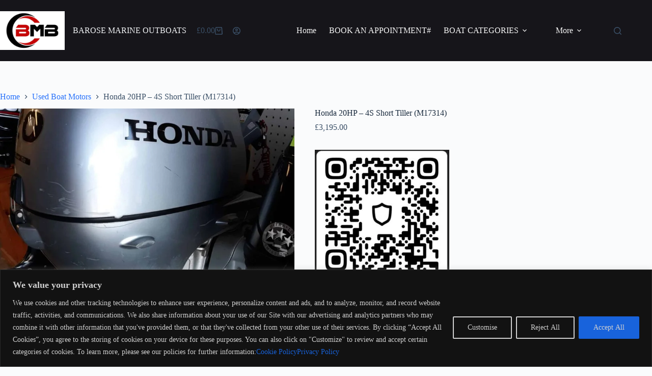

--- FILE ---
content_type: text/html; charset=UTF-8
request_url: https://barosemarineoutboats.uk/product/honda-20hp-4s-short-tiller-m17314/
body_size: 56883
content:
<!doctype html>
<html dir="ltr" lang="en-GB" prefix="og: https://ogp.me/ns#">
<head>
	
	<meta charset="UTF-8">
	<meta name="viewport" content="width=device-width, initial-scale=1, maximum-scale=5, viewport-fit=cover">
	<link rel="profile" href="https://gmpg.org/xfn/11">

					<script>document.documentElement.className = document.documentElement.className + ' yes-js js_active js'</script>
			
		<!-- All in One SEO 4.9.1.1 - aioseo.com -->
	<meta name="description" content="Pay using the Bitcoin Bar Code on the webpage" />
	<meta name="robots" content="max-image-preview:large" />
	<link rel="canonical" href="https://barosemarineoutboats.uk/product/honda-20hp-4s-short-tiller-m17314/" />
	<meta name="generator" content="All in One SEO (AIOSEO) 4.9.1.1" />
		<meta property="og:locale" content="en_GB" />
		<meta property="og:site_name" content="Barose Marine Outboats - Buy Engine boats online" />
		<meta property="og:type" content="article" />
		<meta property="og:title" content="Honda 20HP – 4S Short Tiller (M17314) - Barose Marine Outboats" />
		<meta property="og:description" content="Pay using the Bitcoin Bar Code on the webpage" />
		<meta property="og:url" content="https://barosemarineoutboats.uk/product/honda-20hp-4s-short-tiller-m17314/" />
		<meta property="og:image" content="https://barosemarineoutboats.uk/wp-content/uploads/2024/12/360_F_509789794_OxYjsPvdevdlnC5Ws9sIpJedeeLUvhYJ.jpg" />
		<meta property="og:image:secure_url" content="https://barosemarineoutboats.uk/wp-content/uploads/2024/12/360_F_509789794_OxYjsPvdevdlnC5Ws9sIpJedeeLUvhYJ.jpg" />
		<meta property="article:published_time" content="2023-05-10T17:41:32+00:00" />
		<meta property="article:modified_time" content="2024-12-17T06:00:22+00:00" />
		<meta name="twitter:card" content="summary_large_image" />
		<meta name="twitter:title" content="Honda 20HP – 4S Short Tiller (M17314) - Barose Marine Outboats" />
		<meta name="twitter:description" content="Pay using the Bitcoin Bar Code on the webpage" />
		<meta name="twitter:image" content="https://barosemarineoutboats.uk/wp-content/uploads/2024/12/360_F_509789794_OxYjsPvdevdlnC5Ws9sIpJedeeLUvhYJ.jpg" />
		<script type="application/ld+json" class="aioseo-schema">
			{"@context":"https:\/\/schema.org","@graph":[{"@type":"BreadcrumbList","@id":"https:\/\/barosemarineoutboats.uk\/product\/honda-20hp-4s-short-tiller-m17314\/#breadcrumblist","itemListElement":[{"@type":"ListItem","@id":"https:\/\/barosemarineoutboats.uk#listItem","position":1,"name":"Home","item":"https:\/\/barosemarineoutboats.uk","nextItem":{"@type":"ListItem","@id":"https:\/\/barosemarineoutboats.uk\/shop\/#listItem","name":"Shop"}},{"@type":"ListItem","@id":"https:\/\/barosemarineoutboats.uk\/shop\/#listItem","position":2,"name":"Shop","item":"https:\/\/barosemarineoutboats.uk\/shop\/","nextItem":{"@type":"ListItem","@id":"https:\/\/barosemarineoutboats.uk\/product-category\/used-boat-motors-for-sale\/#listItem","name":"Used Boat Motors"},"previousItem":{"@type":"ListItem","@id":"https:\/\/barosemarineoutboats.uk#listItem","name":"Home"}},{"@type":"ListItem","@id":"https:\/\/barosemarineoutboats.uk\/product-category\/used-boat-motors-for-sale\/#listItem","position":3,"name":"Used Boat Motors","item":"https:\/\/barosemarineoutboats.uk\/product-category\/used-boat-motors-for-sale\/","nextItem":{"@type":"ListItem","@id":"https:\/\/barosemarineoutboats.uk\/product\/honda-20hp-4s-short-tiller-m17314\/#listItem","name":"Honda 20HP \u2013 4S Short Tiller (M17314)"},"previousItem":{"@type":"ListItem","@id":"https:\/\/barosemarineoutboats.uk\/shop\/#listItem","name":"Shop"}},{"@type":"ListItem","@id":"https:\/\/barosemarineoutboats.uk\/product\/honda-20hp-4s-short-tiller-m17314\/#listItem","position":4,"name":"Honda 20HP \u2013 4S Short Tiller (M17314)","previousItem":{"@type":"ListItem","@id":"https:\/\/barosemarineoutboats.uk\/product-category\/used-boat-motors-for-sale\/#listItem","name":"Used Boat Motors"}}]},{"@type":"ItemPage","@id":"https:\/\/barosemarineoutboats.uk\/product\/honda-20hp-4s-short-tiller-m17314\/#itempage","url":"https:\/\/barosemarineoutboats.uk\/product\/honda-20hp-4s-short-tiller-m17314\/","name":"Honda 20HP \u2013 4S Short Tiller (M17314) - Barose Marine Outboats","description":"Pay using the Bitcoin Bar Code on the webpage","inLanguage":"en-GB","isPartOf":{"@id":"https:\/\/barosemarineoutboats.uk\/#website"},"breadcrumb":{"@id":"https:\/\/barosemarineoutboats.uk\/product\/honda-20hp-4s-short-tiller-m17314\/#breadcrumblist"},"image":{"@type":"ImageObject","url":"https:\/\/barosemarineoutboats.uk\/wp-content\/uploads\/2023\/05\/20221123_141650-scaled-1.jpg","@id":"https:\/\/barosemarineoutboats.uk\/product\/honda-20hp-4s-short-tiller-m17314\/#mainImage","width":1920,"height":2560,"caption":"Honda 20HP \u2013 4S Short Tiller (M17314)"},"primaryImageOfPage":{"@id":"https:\/\/barosemarineoutboats.uk\/product\/honda-20hp-4s-short-tiller-m17314\/#mainImage"},"datePublished":"2023-05-10T17:41:32+00:00","dateModified":"2024-12-17T06:00:22+00:00"},{"@type":"Organization","@id":"https:\/\/barosemarineoutboats.uk\/#organization","name":"Barose Marine Outboats","description":"Buy Engine boats online","url":"https:\/\/barosemarineoutboats.uk\/","logo":{"@type":"ImageObject","url":"https:\/\/barosemarineoutboats.uk\/wp-content\/uploads\/2024\/12\/360_F_509789794_OxYjsPvdevdlnC5Ws9sIpJedeeLUvhYJ.jpg","@id":"https:\/\/barosemarineoutboats.uk\/product\/honda-20hp-4s-short-tiller-m17314\/#organizationLogo","width":600,"height":360},"image":{"@id":"https:\/\/barosemarineoutboats.uk\/product\/honda-20hp-4s-short-tiller-m17314\/#organizationLogo"}},{"@type":"WebSite","@id":"https:\/\/barosemarineoutboats.uk\/#website","url":"https:\/\/barosemarineoutboats.uk\/","name":"Barose Marine Outboats","description":"Buy Engine boats online","inLanguage":"en-GB","publisher":{"@id":"https:\/\/barosemarineoutboats.uk\/#organization"}}]}
		</script>
		<!-- All in One SEO -->

<script>window._wca = window._wca || [];</script>

	<!-- This site is optimized with the Yoast SEO Premium plugin v22.9 (Yoast SEO v26.5) - https://yoast.com/wordpress/plugins/seo/ -->
	<title>Honda 20HP – 4S Short Tiller (M17314) - Barose Marine Outboats</title>
	<meta name="description" content="Honda 20HP – 4S Short Tiller (M17314) These compact Mercury outboard motors take you to the fun, the fish, or whatever floats your boat – quickly and reliably, Mercury" />
	<link rel="canonical" href="https://barosemarineoutboats.uk/product/honda-20hp-4s-short-tiller-m17314/" />
	<meta property="og:locale" content="en_GB" />
	<meta property="og:type" content="article" />
	<meta property="og:title" content="Honda 20HP – 4S Short Tiller (M17314)" />
	<meta property="og:description" content="Honda 20HP – 4S Short Tiller (M17314) These compact Mercury outboard motors take you to the fun, the fish, or whatever floats your boat – quickly and reliably, Mercury" />
	<meta property="og:url" content="https://barosemarineoutboats.uk/product/honda-20hp-4s-short-tiller-m17314/" />
	<meta property="og:site_name" content="Barose Marine Outboats" />
	<meta property="article:modified_time" content="2024-12-17T06:00:22+00:00" />
	<meta property="og:image" content="https://barosemarineoutboats.uk/wp-content/uploads/2023/05/20221123_141650-scaled-1.jpg" />
	<meta property="og:image:width" content="1920" />
	<meta property="og:image:height" content="2560" />
	<meta property="og:image:type" content="image/jpeg" />
	<meta name="twitter:card" content="summary_large_image" />
	<meta name="twitter:label1" content="Estimated reading time" />
	<meta name="twitter:data1" content="3 minutes" />
	<script type="application/ld+json" class="yoast-schema-graph">{"@context":"https://schema.org","@graph":[{"@type":"WebPage","@id":"https://barosemarineoutboats.uk/product/honda-20hp-4s-short-tiller-m17314/","url":"https://barosemarineoutboats.uk/product/honda-20hp-4s-short-tiller-m17314/","name":"Honda 20HP – 4S Short Tiller (M17314) - Barose Marine Outboats","isPartOf":{"@id":"https://barosemarineoutboats.uk/#website"},"primaryImageOfPage":{"@id":"https://barosemarineoutboats.uk/product/honda-20hp-4s-short-tiller-m17314/#primaryimage"},"image":{"@id":"https://barosemarineoutboats.uk/product/honda-20hp-4s-short-tiller-m17314/#primaryimage"},"thumbnailUrl":"https://barosemarineoutboats.uk/wp-content/uploads/2023/05/20221123_141650-scaled-1.jpg","datePublished":"2023-05-10T17:41:32+00:00","dateModified":"2024-12-17T06:00:22+00:00","description":"Honda 20HP – 4S Short Tiller (M17314) These compact Mercury outboard motors take you to the fun, the fish, or whatever floats your boat – quickly and reliably, Mercury","breadcrumb":{"@id":"https://barosemarineoutboats.uk/product/honda-20hp-4s-short-tiller-m17314/#breadcrumb"},"inLanguage":"en-GB","potentialAction":[{"@type":"ReadAction","target":["https://barosemarineoutboats.uk/product/honda-20hp-4s-short-tiller-m17314/"]}]},{"@type":"ImageObject","inLanguage":"en-GB","@id":"https://barosemarineoutboats.uk/product/honda-20hp-4s-short-tiller-m17314/#primaryimage","url":"https://barosemarineoutboats.uk/wp-content/uploads/2023/05/20221123_141650-scaled-1.jpg","contentUrl":"https://barosemarineoutboats.uk/wp-content/uploads/2023/05/20221123_141650-scaled-1.jpg","width":1920,"height":2560,"caption":"Honda 20HP – 4S Short Tiller (M17314)"},{"@type":"BreadcrumbList","@id":"https://barosemarineoutboats.uk/product/honda-20hp-4s-short-tiller-m17314/#breadcrumb","itemListElement":[{"@type":"ListItem","position":1,"name":"Home","item":"https://barosemarineoutboats.uk/"},{"@type":"ListItem","position":2,"name":"Shop","item":"https://barosemarineoutboats.uk/shop/"},{"@type":"ListItem","position":3,"name":"Honda 20HP – 4S Short Tiller (M17314)"}]},{"@type":"WebSite","@id":"https://barosemarineoutboats.uk/#website","url":"https://barosemarineoutboats.uk/","name":"Barose Marine Outboats","description":"Buy Engine boats online","publisher":{"@id":"https://barosemarineoutboats.uk/#organization"},"potentialAction":[{"@type":"SearchAction","target":{"@type":"EntryPoint","urlTemplate":"https://barosemarineoutboats.uk/?s={search_term_string}"},"query-input":{"@type":"PropertyValueSpecification","valueRequired":true,"valueName":"search_term_string"}}],"inLanguage":"en-GB"},{"@type":"Organization","@id":"https://barosemarineoutboats.uk/#organization","name":"Barose Marine Outboats","url":"https://barosemarineoutboats.uk/","logo":{"@type":"ImageObject","inLanguage":"en-GB","@id":"https://barosemarineoutboats.uk/#/schema/logo/image/","url":"https://barosemarineoutboats.uk/wp-content/uploads/2024/12/360_F_509789794_OxYjsPvdevdlnC5Ws9sIpJedeeLUvhYJ.jpg","contentUrl":"https://barosemarineoutboats.uk/wp-content/uploads/2024/12/360_F_509789794_OxYjsPvdevdlnC5Ws9sIpJedeeLUvhYJ.jpg","width":600,"height":360,"caption":"Barose Marine Outboats"},"image":{"@id":"https://barosemarineoutboats.uk/#/schema/logo/image/"}}]}</script>
	<!-- / Yoast SEO Premium plugin. -->


<link rel='dns-prefetch' href='//stats.wp.com' />
<link rel='dns-prefetch' href='//www.googletagmanager.com' />
<link rel="alternate" type="application/rss+xml" title="Barose Marine Outboats &raquo; Comments Feed" href="https://barosemarineoutboats.uk/comments/feed/" />
<link rel="alternate" type="application/rss+xml" title="Barose Marine Outboats &raquo; Honda 20HP – 4S Short Tiller (M17314) Comments Feed" href="https://barosemarineoutboats.uk/product/honda-20hp-4s-short-tiller-m17314/feed/" />
<link rel="alternate" title="oEmbed (JSON)" type="application/json+oembed" href="https://barosemarineoutboats.uk/wp-json/oembed/1.0/embed?url=https%3A%2F%2Fbarosemarineoutboats.uk%2Fproduct%2Fhonda-20hp-4s-short-tiller-m17314%2F" />
<link rel="alternate" title="oEmbed (XML)" type="text/xml+oembed" href="https://barosemarineoutboats.uk/wp-json/oembed/1.0/embed?url=https%3A%2F%2Fbarosemarineoutboats.uk%2Fproduct%2Fhonda-20hp-4s-short-tiller-m17314%2F&#038;format=xml" />
<style id='wp-img-auto-sizes-contain-inline-css'>
img:is([sizes=auto i],[sizes^="auto," i]){contain-intrinsic-size:3000px 1500px}
/*# sourceURL=wp-img-auto-sizes-contain-inline-css */
</style>

<link rel='stylesheet' id='blocksy-dynamic-global-css' href='https://barosemarineoutboats.uk/wp-content/uploads/blocksy/css/global.css?ver=88851' media='all' />
<link rel='stylesheet' id='hfe-widgets-style-css' href='https://barosemarineoutboats.uk/wp-content/plugins/header-footer-elementor/inc/widgets-css/frontend.css?ver=2.7.0' media='all' />
<link rel='stylesheet' id='hfe-woo-product-grid-css' href='https://barosemarineoutboats.uk/wp-content/plugins/header-footer-elementor/inc/widgets-css/woo-products.css?ver=2.7.0' media='all' />
<link rel='stylesheet' id='wp-block-library-css' href='https://barosemarineoutboats.uk/wp-includes/css/dist/block-library/style.min.css?ver=6.9' media='all' />
<link rel='stylesheet' id='aioseo/css/src/vue/standalone/blocks/table-of-contents/global.scss-css' href='https://barosemarineoutboats.uk/wp-content/plugins/all-in-one-seo-pack/dist/Lite/assets/css/table-of-contents/global.e90f6d47.css?ver=4.9.1.1' media='all' />
<link rel='stylesheet' id='mediaelement-css' href='https://barosemarineoutboats.uk/wp-includes/js/mediaelement/mediaelementplayer-legacy.min.css?ver=4.2.17' media='all' />
<link rel='stylesheet' id='wp-mediaelement-css' href='https://barosemarineoutboats.uk/wp-includes/js/mediaelement/wp-mediaelement.min.css?ver=6.9' media='all' />
<style id='jetpack-sharing-buttons-style-inline-css'>
.jetpack-sharing-buttons__services-list{display:flex;flex-direction:row;flex-wrap:wrap;gap:0;list-style-type:none;margin:5px;padding:0}.jetpack-sharing-buttons__services-list.has-small-icon-size{font-size:12px}.jetpack-sharing-buttons__services-list.has-normal-icon-size{font-size:16px}.jetpack-sharing-buttons__services-list.has-large-icon-size{font-size:24px}.jetpack-sharing-buttons__services-list.has-huge-icon-size{font-size:36px}@media print{.jetpack-sharing-buttons__services-list{display:none!important}}.editor-styles-wrapper .wp-block-jetpack-sharing-buttons{gap:0;padding-inline-start:0}ul.jetpack-sharing-buttons__services-list.has-background{padding:1.25em 2.375em}
/*# sourceURL=https://barosemarineoutboats.uk/wp-content/plugins/jetpack/_inc/blocks/sharing-buttons/view.css */
</style>
<link rel='stylesheet' id='jquery-selectBox-css' href='https://barosemarineoutboats.uk/wp-content/plugins/yith-woocommerce-wishlist/assets/css/jquery.selectBox.css?ver=1.2.0' media='all' />
<link rel='stylesheet' id='woocommerce_prettyPhoto_css-css' href='//barosemarineoutboats.uk/wp-content/plugins/woocommerce/assets/css/prettyPhoto.css?ver=3.1.6' media='all' />
<link rel='stylesheet' id='yith-wcwl-main-css' href='https://barosemarineoutboats.uk/wp-content/plugins/yith-woocommerce-wishlist/assets/css/style.css?ver=4.11.0' media='all' />
<style id='yith-wcwl-main-inline-css'>
 :root { --rounded-corners-radius: 16px; --add-to-cart-rounded-corners-radius: 16px; --color-headers-background: #F4F4F4; --feedback-duration: 3s } 
 :root { --rounded-corners-radius: 16px; --add-to-cart-rounded-corners-radius: 16px; --color-headers-background: #F4F4F4; --feedback-duration: 3s } 
/*# sourceURL=yith-wcwl-main-inline-css */
</style>
<style id='global-styles-inline-css'>
:root{--wp--preset--aspect-ratio--square: 1;--wp--preset--aspect-ratio--4-3: 4/3;--wp--preset--aspect-ratio--3-4: 3/4;--wp--preset--aspect-ratio--3-2: 3/2;--wp--preset--aspect-ratio--2-3: 2/3;--wp--preset--aspect-ratio--16-9: 16/9;--wp--preset--aspect-ratio--9-16: 9/16;--wp--preset--color--black: #000000;--wp--preset--color--cyan-bluish-gray: #abb8c3;--wp--preset--color--white: #ffffff;--wp--preset--color--pale-pink: #f78da7;--wp--preset--color--vivid-red: #cf2e2e;--wp--preset--color--luminous-vivid-orange: #ff6900;--wp--preset--color--luminous-vivid-amber: #fcb900;--wp--preset--color--light-green-cyan: #7bdcb5;--wp--preset--color--vivid-green-cyan: #00d084;--wp--preset--color--pale-cyan-blue: #8ed1fc;--wp--preset--color--vivid-cyan-blue: #0693e3;--wp--preset--color--vivid-purple: #9b51e0;--wp--preset--color--palette-color-1: var(--theme-palette-color-1, #2872fa);--wp--preset--color--palette-color-2: var(--theme-palette-color-2, #1559ed);--wp--preset--color--palette-color-3: var(--theme-palette-color-3, #3A4F66);--wp--preset--color--palette-color-4: var(--theme-palette-color-4, #192a3d);--wp--preset--color--palette-color-5: var(--theme-palette-color-5, #e1e8ed);--wp--preset--color--palette-color-6: var(--theme-palette-color-6, #f2f5f7);--wp--preset--color--palette-color-7: var(--theme-palette-color-7, #FAFBFC);--wp--preset--color--palette-color-8: var(--theme-palette-color-8, #ffffff);--wp--preset--gradient--vivid-cyan-blue-to-vivid-purple: linear-gradient(135deg,rgb(6,147,227) 0%,rgb(155,81,224) 100%);--wp--preset--gradient--light-green-cyan-to-vivid-green-cyan: linear-gradient(135deg,rgb(122,220,180) 0%,rgb(0,208,130) 100%);--wp--preset--gradient--luminous-vivid-amber-to-luminous-vivid-orange: linear-gradient(135deg,rgb(252,185,0) 0%,rgb(255,105,0) 100%);--wp--preset--gradient--luminous-vivid-orange-to-vivid-red: linear-gradient(135deg,rgb(255,105,0) 0%,rgb(207,46,46) 100%);--wp--preset--gradient--very-light-gray-to-cyan-bluish-gray: linear-gradient(135deg,rgb(238,238,238) 0%,rgb(169,184,195) 100%);--wp--preset--gradient--cool-to-warm-spectrum: linear-gradient(135deg,rgb(74,234,220) 0%,rgb(151,120,209) 20%,rgb(207,42,186) 40%,rgb(238,44,130) 60%,rgb(251,105,98) 80%,rgb(254,248,76) 100%);--wp--preset--gradient--blush-light-purple: linear-gradient(135deg,rgb(255,206,236) 0%,rgb(152,150,240) 100%);--wp--preset--gradient--blush-bordeaux: linear-gradient(135deg,rgb(254,205,165) 0%,rgb(254,45,45) 50%,rgb(107,0,62) 100%);--wp--preset--gradient--luminous-dusk: linear-gradient(135deg,rgb(255,203,112) 0%,rgb(199,81,192) 50%,rgb(65,88,208) 100%);--wp--preset--gradient--pale-ocean: linear-gradient(135deg,rgb(255,245,203) 0%,rgb(182,227,212) 50%,rgb(51,167,181) 100%);--wp--preset--gradient--electric-grass: linear-gradient(135deg,rgb(202,248,128) 0%,rgb(113,206,126) 100%);--wp--preset--gradient--midnight: linear-gradient(135deg,rgb(2,3,129) 0%,rgb(40,116,252) 100%);--wp--preset--gradient--juicy-peach: linear-gradient(to right, #ffecd2 0%, #fcb69f 100%);--wp--preset--gradient--young-passion: linear-gradient(to right, #ff8177 0%, #ff867a 0%, #ff8c7f 21%, #f99185 52%, #cf556c 78%, #b12a5b 100%);--wp--preset--gradient--true-sunset: linear-gradient(to right, #fa709a 0%, #fee140 100%);--wp--preset--gradient--morpheus-den: linear-gradient(to top, #30cfd0 0%, #330867 100%);--wp--preset--gradient--plum-plate: linear-gradient(135deg, #667eea 0%, #764ba2 100%);--wp--preset--gradient--aqua-splash: linear-gradient(15deg, #13547a 0%, #80d0c7 100%);--wp--preset--gradient--love-kiss: linear-gradient(to top, #ff0844 0%, #ffb199 100%);--wp--preset--gradient--new-retrowave: linear-gradient(to top, #3b41c5 0%, #a981bb 49%, #ffc8a9 100%);--wp--preset--gradient--plum-bath: linear-gradient(to top, #cc208e 0%, #6713d2 100%);--wp--preset--gradient--high-flight: linear-gradient(to right, #0acffe 0%, #495aff 100%);--wp--preset--gradient--teen-party: linear-gradient(-225deg, #FF057C 0%, #8D0B93 50%, #321575 100%);--wp--preset--gradient--fabled-sunset: linear-gradient(-225deg, #231557 0%, #44107A 29%, #FF1361 67%, #FFF800 100%);--wp--preset--gradient--arielle-smile: radial-gradient(circle 248px at center, #16d9e3 0%, #30c7ec 47%, #46aef7 100%);--wp--preset--gradient--itmeo-branding: linear-gradient(180deg, #2af598 0%, #009efd 100%);--wp--preset--gradient--deep-blue: linear-gradient(to right, #6a11cb 0%, #2575fc 100%);--wp--preset--gradient--strong-bliss: linear-gradient(to right, #f78ca0 0%, #f9748f 19%, #fd868c 60%, #fe9a8b 100%);--wp--preset--gradient--sweet-period: linear-gradient(to top, #3f51b1 0%, #5a55ae 13%, #7b5fac 25%, #8f6aae 38%, #a86aa4 50%, #cc6b8e 62%, #f18271 75%, #f3a469 87%, #f7c978 100%);--wp--preset--gradient--purple-division: linear-gradient(to top, #7028e4 0%, #e5b2ca 100%);--wp--preset--gradient--cold-evening: linear-gradient(to top, #0c3483 0%, #a2b6df 100%, #6b8cce 100%, #a2b6df 100%);--wp--preset--gradient--mountain-rock: linear-gradient(to right, #868f96 0%, #596164 100%);--wp--preset--gradient--desert-hump: linear-gradient(to top, #c79081 0%, #dfa579 100%);--wp--preset--gradient--ethernal-constance: linear-gradient(to top, #09203f 0%, #537895 100%);--wp--preset--gradient--happy-memories: linear-gradient(-60deg, #ff5858 0%, #f09819 100%);--wp--preset--gradient--grown-early: linear-gradient(to top, #0ba360 0%, #3cba92 100%);--wp--preset--gradient--morning-salad: linear-gradient(-225deg, #B7F8DB 0%, #50A7C2 100%);--wp--preset--gradient--night-call: linear-gradient(-225deg, #AC32E4 0%, #7918F2 48%, #4801FF 100%);--wp--preset--gradient--mind-crawl: linear-gradient(-225deg, #473B7B 0%, #3584A7 51%, #30D2BE 100%);--wp--preset--gradient--angel-care: linear-gradient(-225deg, #FFE29F 0%, #FFA99F 48%, #FF719A 100%);--wp--preset--gradient--juicy-cake: linear-gradient(to top, #e14fad 0%, #f9d423 100%);--wp--preset--gradient--rich-metal: linear-gradient(to right, #d7d2cc 0%, #304352 100%);--wp--preset--gradient--mole-hall: linear-gradient(-20deg, #616161 0%, #9bc5c3 100%);--wp--preset--gradient--cloudy-knoxville: linear-gradient(120deg, #fdfbfb 0%, #ebedee 100%);--wp--preset--gradient--soft-grass: linear-gradient(to top, #c1dfc4 0%, #deecdd 100%);--wp--preset--gradient--saint-petersburg: linear-gradient(135deg, #f5f7fa 0%, #c3cfe2 100%);--wp--preset--gradient--everlasting-sky: linear-gradient(135deg, #fdfcfb 0%, #e2d1c3 100%);--wp--preset--gradient--kind-steel: linear-gradient(-20deg, #e9defa 0%, #fbfcdb 100%);--wp--preset--gradient--over-sun: linear-gradient(60deg, #abecd6 0%, #fbed96 100%);--wp--preset--gradient--premium-white: linear-gradient(to top, #d5d4d0 0%, #d5d4d0 1%, #eeeeec 31%, #efeeec 75%, #e9e9e7 100%);--wp--preset--gradient--clean-mirror: linear-gradient(45deg, #93a5cf 0%, #e4efe9 100%);--wp--preset--gradient--wild-apple: linear-gradient(to top, #d299c2 0%, #fef9d7 100%);--wp--preset--gradient--snow-again: linear-gradient(to top, #e6e9f0 0%, #eef1f5 100%);--wp--preset--gradient--confident-cloud: linear-gradient(to top, #dad4ec 0%, #dad4ec 1%, #f3e7e9 100%);--wp--preset--gradient--glass-water: linear-gradient(to top, #dfe9f3 0%, white 100%);--wp--preset--gradient--perfect-white: linear-gradient(-225deg, #E3FDF5 0%, #FFE6FA 100%);--wp--preset--font-size--small: 13px;--wp--preset--font-size--medium: 20px;--wp--preset--font-size--large: clamp(22px, 1.375rem + ((1vw - 3.2px) * 0.625), 30px);--wp--preset--font-size--x-large: clamp(30px, 1.875rem + ((1vw - 3.2px) * 1.563), 50px);--wp--preset--font-size--xx-large: clamp(45px, 2.813rem + ((1vw - 3.2px) * 2.734), 80px);--wp--preset--spacing--20: 0.44rem;--wp--preset--spacing--30: 0.67rem;--wp--preset--spacing--40: 1rem;--wp--preset--spacing--50: 1.5rem;--wp--preset--spacing--60: 2.25rem;--wp--preset--spacing--70: 3.38rem;--wp--preset--spacing--80: 5.06rem;--wp--preset--shadow--natural: 6px 6px 9px rgba(0, 0, 0, 0.2);--wp--preset--shadow--deep: 12px 12px 50px rgba(0, 0, 0, 0.4);--wp--preset--shadow--sharp: 6px 6px 0px rgba(0, 0, 0, 0.2);--wp--preset--shadow--outlined: 6px 6px 0px -3px rgb(255, 255, 255), 6px 6px rgb(0, 0, 0);--wp--preset--shadow--crisp: 6px 6px 0px rgb(0, 0, 0);}:root { --wp--style--global--content-size: var(--theme-block-max-width);--wp--style--global--wide-size: var(--theme-block-wide-max-width); }:where(body) { margin: 0; }.wp-site-blocks > .alignleft { float: left; margin-right: 2em; }.wp-site-blocks > .alignright { float: right; margin-left: 2em; }.wp-site-blocks > .aligncenter { justify-content: center; margin-left: auto; margin-right: auto; }:where(.wp-site-blocks) > * { margin-block-start: var(--theme-content-spacing); margin-block-end: 0; }:where(.wp-site-blocks) > :first-child { margin-block-start: 0; }:where(.wp-site-blocks) > :last-child { margin-block-end: 0; }:root { --wp--style--block-gap: var(--theme-content-spacing); }:root :where(.is-layout-flow) > :first-child{margin-block-start: 0;}:root :where(.is-layout-flow) > :last-child{margin-block-end: 0;}:root :where(.is-layout-flow) > *{margin-block-start: var(--theme-content-spacing);margin-block-end: 0;}:root :where(.is-layout-constrained) > :first-child{margin-block-start: 0;}:root :where(.is-layout-constrained) > :last-child{margin-block-end: 0;}:root :where(.is-layout-constrained) > *{margin-block-start: var(--theme-content-spacing);margin-block-end: 0;}:root :where(.is-layout-flex){gap: var(--theme-content-spacing);}:root :where(.is-layout-grid){gap: var(--theme-content-spacing);}.is-layout-flow > .alignleft{float: left;margin-inline-start: 0;margin-inline-end: 2em;}.is-layout-flow > .alignright{float: right;margin-inline-start: 2em;margin-inline-end: 0;}.is-layout-flow > .aligncenter{margin-left: auto !important;margin-right: auto !important;}.is-layout-constrained > .alignleft{float: left;margin-inline-start: 0;margin-inline-end: 2em;}.is-layout-constrained > .alignright{float: right;margin-inline-start: 2em;margin-inline-end: 0;}.is-layout-constrained > .aligncenter{margin-left: auto !important;margin-right: auto !important;}.is-layout-constrained > :where(:not(.alignleft):not(.alignright):not(.alignfull)){max-width: var(--wp--style--global--content-size);margin-left: auto !important;margin-right: auto !important;}.is-layout-constrained > .alignwide{max-width: var(--wp--style--global--wide-size);}body .is-layout-flex{display: flex;}.is-layout-flex{flex-wrap: wrap;align-items: center;}.is-layout-flex > :is(*, div){margin: 0;}body .is-layout-grid{display: grid;}.is-layout-grid > :is(*, div){margin: 0;}body{padding-top: 0px;padding-right: 0px;padding-bottom: 0px;padding-left: 0px;}:root :where(.wp-element-button, .wp-block-button__link){font-style: inherit;font-weight: inherit;letter-spacing: inherit;text-transform: inherit;}.has-black-color{color: var(--wp--preset--color--black) !important;}.has-cyan-bluish-gray-color{color: var(--wp--preset--color--cyan-bluish-gray) !important;}.has-white-color{color: var(--wp--preset--color--white) !important;}.has-pale-pink-color{color: var(--wp--preset--color--pale-pink) !important;}.has-vivid-red-color{color: var(--wp--preset--color--vivid-red) !important;}.has-luminous-vivid-orange-color{color: var(--wp--preset--color--luminous-vivid-orange) !important;}.has-luminous-vivid-amber-color{color: var(--wp--preset--color--luminous-vivid-amber) !important;}.has-light-green-cyan-color{color: var(--wp--preset--color--light-green-cyan) !important;}.has-vivid-green-cyan-color{color: var(--wp--preset--color--vivid-green-cyan) !important;}.has-pale-cyan-blue-color{color: var(--wp--preset--color--pale-cyan-blue) !important;}.has-vivid-cyan-blue-color{color: var(--wp--preset--color--vivid-cyan-blue) !important;}.has-vivid-purple-color{color: var(--wp--preset--color--vivid-purple) !important;}.has-palette-color-1-color{color: var(--wp--preset--color--palette-color-1) !important;}.has-palette-color-2-color{color: var(--wp--preset--color--palette-color-2) !important;}.has-palette-color-3-color{color: var(--wp--preset--color--palette-color-3) !important;}.has-palette-color-4-color{color: var(--wp--preset--color--palette-color-4) !important;}.has-palette-color-5-color{color: var(--wp--preset--color--palette-color-5) !important;}.has-palette-color-6-color{color: var(--wp--preset--color--palette-color-6) !important;}.has-palette-color-7-color{color: var(--wp--preset--color--palette-color-7) !important;}.has-palette-color-8-color{color: var(--wp--preset--color--palette-color-8) !important;}.has-black-background-color{background-color: var(--wp--preset--color--black) !important;}.has-cyan-bluish-gray-background-color{background-color: var(--wp--preset--color--cyan-bluish-gray) !important;}.has-white-background-color{background-color: var(--wp--preset--color--white) !important;}.has-pale-pink-background-color{background-color: var(--wp--preset--color--pale-pink) !important;}.has-vivid-red-background-color{background-color: var(--wp--preset--color--vivid-red) !important;}.has-luminous-vivid-orange-background-color{background-color: var(--wp--preset--color--luminous-vivid-orange) !important;}.has-luminous-vivid-amber-background-color{background-color: var(--wp--preset--color--luminous-vivid-amber) !important;}.has-light-green-cyan-background-color{background-color: var(--wp--preset--color--light-green-cyan) !important;}.has-vivid-green-cyan-background-color{background-color: var(--wp--preset--color--vivid-green-cyan) !important;}.has-pale-cyan-blue-background-color{background-color: var(--wp--preset--color--pale-cyan-blue) !important;}.has-vivid-cyan-blue-background-color{background-color: var(--wp--preset--color--vivid-cyan-blue) !important;}.has-vivid-purple-background-color{background-color: var(--wp--preset--color--vivid-purple) !important;}.has-palette-color-1-background-color{background-color: var(--wp--preset--color--palette-color-1) !important;}.has-palette-color-2-background-color{background-color: var(--wp--preset--color--palette-color-2) !important;}.has-palette-color-3-background-color{background-color: var(--wp--preset--color--palette-color-3) !important;}.has-palette-color-4-background-color{background-color: var(--wp--preset--color--palette-color-4) !important;}.has-palette-color-5-background-color{background-color: var(--wp--preset--color--palette-color-5) !important;}.has-palette-color-6-background-color{background-color: var(--wp--preset--color--palette-color-6) !important;}.has-palette-color-7-background-color{background-color: var(--wp--preset--color--palette-color-7) !important;}.has-palette-color-8-background-color{background-color: var(--wp--preset--color--palette-color-8) !important;}.has-black-border-color{border-color: var(--wp--preset--color--black) !important;}.has-cyan-bluish-gray-border-color{border-color: var(--wp--preset--color--cyan-bluish-gray) !important;}.has-white-border-color{border-color: var(--wp--preset--color--white) !important;}.has-pale-pink-border-color{border-color: var(--wp--preset--color--pale-pink) !important;}.has-vivid-red-border-color{border-color: var(--wp--preset--color--vivid-red) !important;}.has-luminous-vivid-orange-border-color{border-color: var(--wp--preset--color--luminous-vivid-orange) !important;}.has-luminous-vivid-amber-border-color{border-color: var(--wp--preset--color--luminous-vivid-amber) !important;}.has-light-green-cyan-border-color{border-color: var(--wp--preset--color--light-green-cyan) !important;}.has-vivid-green-cyan-border-color{border-color: var(--wp--preset--color--vivid-green-cyan) !important;}.has-pale-cyan-blue-border-color{border-color: var(--wp--preset--color--pale-cyan-blue) !important;}.has-vivid-cyan-blue-border-color{border-color: var(--wp--preset--color--vivid-cyan-blue) !important;}.has-vivid-purple-border-color{border-color: var(--wp--preset--color--vivid-purple) !important;}.has-palette-color-1-border-color{border-color: var(--wp--preset--color--palette-color-1) !important;}.has-palette-color-2-border-color{border-color: var(--wp--preset--color--palette-color-2) !important;}.has-palette-color-3-border-color{border-color: var(--wp--preset--color--palette-color-3) !important;}.has-palette-color-4-border-color{border-color: var(--wp--preset--color--palette-color-4) !important;}.has-palette-color-5-border-color{border-color: var(--wp--preset--color--palette-color-5) !important;}.has-palette-color-6-border-color{border-color: var(--wp--preset--color--palette-color-6) !important;}.has-palette-color-7-border-color{border-color: var(--wp--preset--color--palette-color-7) !important;}.has-palette-color-8-border-color{border-color: var(--wp--preset--color--palette-color-8) !important;}.has-vivid-cyan-blue-to-vivid-purple-gradient-background{background: var(--wp--preset--gradient--vivid-cyan-blue-to-vivid-purple) !important;}.has-light-green-cyan-to-vivid-green-cyan-gradient-background{background: var(--wp--preset--gradient--light-green-cyan-to-vivid-green-cyan) !important;}.has-luminous-vivid-amber-to-luminous-vivid-orange-gradient-background{background: var(--wp--preset--gradient--luminous-vivid-amber-to-luminous-vivid-orange) !important;}.has-luminous-vivid-orange-to-vivid-red-gradient-background{background: var(--wp--preset--gradient--luminous-vivid-orange-to-vivid-red) !important;}.has-very-light-gray-to-cyan-bluish-gray-gradient-background{background: var(--wp--preset--gradient--very-light-gray-to-cyan-bluish-gray) !important;}.has-cool-to-warm-spectrum-gradient-background{background: var(--wp--preset--gradient--cool-to-warm-spectrum) !important;}.has-blush-light-purple-gradient-background{background: var(--wp--preset--gradient--blush-light-purple) !important;}.has-blush-bordeaux-gradient-background{background: var(--wp--preset--gradient--blush-bordeaux) !important;}.has-luminous-dusk-gradient-background{background: var(--wp--preset--gradient--luminous-dusk) !important;}.has-pale-ocean-gradient-background{background: var(--wp--preset--gradient--pale-ocean) !important;}.has-electric-grass-gradient-background{background: var(--wp--preset--gradient--electric-grass) !important;}.has-midnight-gradient-background{background: var(--wp--preset--gradient--midnight) !important;}.has-juicy-peach-gradient-background{background: var(--wp--preset--gradient--juicy-peach) !important;}.has-young-passion-gradient-background{background: var(--wp--preset--gradient--young-passion) !important;}.has-true-sunset-gradient-background{background: var(--wp--preset--gradient--true-sunset) !important;}.has-morpheus-den-gradient-background{background: var(--wp--preset--gradient--morpheus-den) !important;}.has-plum-plate-gradient-background{background: var(--wp--preset--gradient--plum-plate) !important;}.has-aqua-splash-gradient-background{background: var(--wp--preset--gradient--aqua-splash) !important;}.has-love-kiss-gradient-background{background: var(--wp--preset--gradient--love-kiss) !important;}.has-new-retrowave-gradient-background{background: var(--wp--preset--gradient--new-retrowave) !important;}.has-plum-bath-gradient-background{background: var(--wp--preset--gradient--plum-bath) !important;}.has-high-flight-gradient-background{background: var(--wp--preset--gradient--high-flight) !important;}.has-teen-party-gradient-background{background: var(--wp--preset--gradient--teen-party) !important;}.has-fabled-sunset-gradient-background{background: var(--wp--preset--gradient--fabled-sunset) !important;}.has-arielle-smile-gradient-background{background: var(--wp--preset--gradient--arielle-smile) !important;}.has-itmeo-branding-gradient-background{background: var(--wp--preset--gradient--itmeo-branding) !important;}.has-deep-blue-gradient-background{background: var(--wp--preset--gradient--deep-blue) !important;}.has-strong-bliss-gradient-background{background: var(--wp--preset--gradient--strong-bliss) !important;}.has-sweet-period-gradient-background{background: var(--wp--preset--gradient--sweet-period) !important;}.has-purple-division-gradient-background{background: var(--wp--preset--gradient--purple-division) !important;}.has-cold-evening-gradient-background{background: var(--wp--preset--gradient--cold-evening) !important;}.has-mountain-rock-gradient-background{background: var(--wp--preset--gradient--mountain-rock) !important;}.has-desert-hump-gradient-background{background: var(--wp--preset--gradient--desert-hump) !important;}.has-ethernal-constance-gradient-background{background: var(--wp--preset--gradient--ethernal-constance) !important;}.has-happy-memories-gradient-background{background: var(--wp--preset--gradient--happy-memories) !important;}.has-grown-early-gradient-background{background: var(--wp--preset--gradient--grown-early) !important;}.has-morning-salad-gradient-background{background: var(--wp--preset--gradient--morning-salad) !important;}.has-night-call-gradient-background{background: var(--wp--preset--gradient--night-call) !important;}.has-mind-crawl-gradient-background{background: var(--wp--preset--gradient--mind-crawl) !important;}.has-angel-care-gradient-background{background: var(--wp--preset--gradient--angel-care) !important;}.has-juicy-cake-gradient-background{background: var(--wp--preset--gradient--juicy-cake) !important;}.has-rich-metal-gradient-background{background: var(--wp--preset--gradient--rich-metal) !important;}.has-mole-hall-gradient-background{background: var(--wp--preset--gradient--mole-hall) !important;}.has-cloudy-knoxville-gradient-background{background: var(--wp--preset--gradient--cloudy-knoxville) !important;}.has-soft-grass-gradient-background{background: var(--wp--preset--gradient--soft-grass) !important;}.has-saint-petersburg-gradient-background{background: var(--wp--preset--gradient--saint-petersburg) !important;}.has-everlasting-sky-gradient-background{background: var(--wp--preset--gradient--everlasting-sky) !important;}.has-kind-steel-gradient-background{background: var(--wp--preset--gradient--kind-steel) !important;}.has-over-sun-gradient-background{background: var(--wp--preset--gradient--over-sun) !important;}.has-premium-white-gradient-background{background: var(--wp--preset--gradient--premium-white) !important;}.has-clean-mirror-gradient-background{background: var(--wp--preset--gradient--clean-mirror) !important;}.has-wild-apple-gradient-background{background: var(--wp--preset--gradient--wild-apple) !important;}.has-snow-again-gradient-background{background: var(--wp--preset--gradient--snow-again) !important;}.has-confident-cloud-gradient-background{background: var(--wp--preset--gradient--confident-cloud) !important;}.has-glass-water-gradient-background{background: var(--wp--preset--gradient--glass-water) !important;}.has-perfect-white-gradient-background{background: var(--wp--preset--gradient--perfect-white) !important;}.has-small-font-size{font-size: var(--wp--preset--font-size--small) !important;}.has-medium-font-size{font-size: var(--wp--preset--font-size--medium) !important;}.has-large-font-size{font-size: var(--wp--preset--font-size--large) !important;}.has-x-large-font-size{font-size: var(--wp--preset--font-size--x-large) !important;}.has-xx-large-font-size{font-size: var(--wp--preset--font-size--xx-large) !important;}
:root :where(.wp-block-pullquote){font-size: clamp(0.984em, 0.984rem + ((1vw - 0.2em) * 0.645), 1.5em);line-height: 1.6;}
/*# sourceURL=global-styles-inline-css */
</style>
<link rel='stylesheet' id='contact-form-7-css' href='https://barosemarineoutboats.uk/wp-content/plugins/contact-form-7/includes/css/styles.css?ver=6.1.4' media='all' />
<link rel='stylesheet' id='woocommerce-order-on-whatsapp-css' href='https://barosemarineoutboats.uk/wp-content/plugins/order-on-mobile-for-woocommerce/public/css/woocommerce-order-on-whatsapp-public.css?ver=2.2' media='all' />
<style id='woocommerce-inline-inline-css'>
.woocommerce form .form-row .required { visibility: visible; }
/*# sourceURL=woocommerce-inline-inline-css */
</style>
<link rel='stylesheet' id='aws-style-css' href='https://barosemarineoutboats.uk/wp-content/plugins/advanced-woo-search/assets/css/common.min.css?ver=3.49' media='all' />
<link rel='stylesheet' id='hfe-style-css' href='https://barosemarineoutboats.uk/wp-content/plugins/header-footer-elementor/assets/css/header-footer-elementor.css?ver=2.7.0' media='all' />
<link rel='stylesheet' id='elementor-icons-css' href='https://barosemarineoutboats.uk/wp-content/plugins/elementor/assets/lib/eicons/css/elementor-icons.min.css?ver=5.44.0' media='all' />
<link rel='stylesheet' id='elementor-frontend-css' href='https://barosemarineoutboats.uk/wp-content/plugins/elementor/assets/css/frontend.min.css?ver=3.33.4' media='all' />
<link rel='stylesheet' id='elementor-post-22-css' href='https://barosemarineoutboats.uk/wp-content/uploads/elementor/css/post-22.css?ver=1765839959' media='all' />
<link rel='stylesheet' id='ssa-upcoming-appointments-card-style-css' href='https://barosemarineoutboats.uk/wp-content/plugins/simply-schedule-appointments/assets/css/upcoming-appointments.css?ver=1.6.9.15' media='all' />
<link rel='stylesheet' id='ssa-styles-css' href='https://barosemarineoutboats.uk/wp-content/plugins/simply-schedule-appointments/assets/css/ssa-styles.css?ver=1.6.9.15' media='all' />
<link rel='stylesheet' id='dgwt-wcas-style-css' href='https://barosemarineoutboats.uk/wp-content/plugins/ajax-search-for-woocommerce/assets/css/style.min.css?ver=1.32.0' media='all' />
<link rel='stylesheet' id='ct-main-styles-css' href='https://barosemarineoutboats.uk/wp-content/themes/blocksy/static/bundle/main.min.css?ver=2.1.23' media='all' />
<link rel='stylesheet' id='ct-woocommerce-styles-css' href='https://barosemarineoutboats.uk/wp-content/themes/blocksy/static/bundle/woocommerce.min.css?ver=2.1.23' media='all' />
<link rel='stylesheet' id='ct-page-title-styles-css' href='https://barosemarineoutboats.uk/wp-content/themes/blocksy/static/bundle/page-title.min.css?ver=2.1.23' media='all' />
<link rel='stylesheet' id='ct-comments-styles-css' href='https://barosemarineoutboats.uk/wp-content/themes/blocksy/static/bundle/comments.min.css?ver=2.1.23' media='all' />
<link rel='stylesheet' id='ct-elementor-styles-css' href='https://barosemarineoutboats.uk/wp-content/themes/blocksy/static/bundle/elementor-frontend.min.css?ver=2.1.23' media='all' />
<link rel='stylesheet' id='ct-elementor-woocommerce-styles-css' href='https://barosemarineoutboats.uk/wp-content/themes/blocksy/static/bundle/elementor-woocommerce-frontend.min.css?ver=2.1.23' media='all' />
<link rel='stylesheet' id='ct-cf-7-styles-css' href='https://barosemarineoutboats.uk/wp-content/themes/blocksy/static/bundle/cf-7.min.css?ver=2.1.23' media='all' />
<link rel='stylesheet' id='ct-wpforms-styles-css' href='https://barosemarineoutboats.uk/wp-content/themes/blocksy/static/bundle/wpforms.min.css?ver=2.1.23' media='all' />
<link rel='stylesheet' id='ct-flexy-styles-css' href='https://barosemarineoutboats.uk/wp-content/themes/blocksy/static/bundle/flexy.min.css?ver=2.1.23' media='all' />
<link rel='stylesheet' id='hfe-elementor-icons-css' href='https://barosemarineoutboats.uk/wp-content/plugins/elementor/assets/lib/eicons/css/elementor-icons.min.css?ver=5.34.0' media='all' />
<link rel='stylesheet' id='hfe-icons-list-css' href='https://barosemarineoutboats.uk/wp-content/plugins/elementor/assets/css/widget-icon-list.min.css?ver=3.24.3' media='all' />
<link rel='stylesheet' id='hfe-social-icons-css' href='https://barosemarineoutboats.uk/wp-content/plugins/elementor/assets/css/widget-social-icons.min.css?ver=3.24.0' media='all' />
<link rel='stylesheet' id='hfe-social-share-icons-brands-css' href='https://barosemarineoutboats.uk/wp-content/plugins/elementor/assets/lib/font-awesome/css/brands.css?ver=5.15.3' media='all' />
<link rel='stylesheet' id='hfe-social-share-icons-fontawesome-css' href='https://barosemarineoutboats.uk/wp-content/plugins/elementor/assets/lib/font-awesome/css/fontawesome.css?ver=5.15.3' media='all' />
<link rel='stylesheet' id='hfe-nav-menu-icons-css' href='https://barosemarineoutboats.uk/wp-content/plugins/elementor/assets/lib/font-awesome/css/solid.css?ver=5.15.3' media='all' />
<link rel='stylesheet' id='blocksy-companion-header-account-styles-css' href='https://barosemarineoutboats.uk/wp-content/plugins/blocksy-companion/static/bundle/header-account.min.css?ver=2.1.23' media='all' />
<link rel='stylesheet' id='bdt-uikit-css' href='https://barosemarineoutboats.uk/wp-content/plugins/bdthemes-prime-slider-lite/assets/css/bdt-uikit.css?ver=3.21.7' media='all' />
<link rel='stylesheet' id='prime-slider-site-css' href='https://barosemarineoutboats.uk/wp-content/plugins/bdthemes-prime-slider-lite/assets/css/prime-slider-site.css?ver=4.1.0' media='all' />
<link rel='stylesheet' id='elementor-gf-local-roboto-css' href='https://barosemarineoutboats.uk/wp-content/uploads/elementor/google-fonts/css/roboto.css?ver=1742807443' media='all' />
<link rel='stylesheet' id='elementor-gf-local-robotoslab-css' href='https://barosemarineoutboats.uk/wp-content/uploads/elementor/google-fonts/css/robotoslab.css?ver=1742807448' media='all' />
<script type="text/javascript">
            window._nslDOMReady = (function () {
                const executedCallbacks = new Set();
            
                return function (callback) {
                    /**
                    * Third parties might dispatch DOMContentLoaded events, so we need to ensure that we only run our callback once!
                    */
                    if (executedCallbacks.has(callback)) return;
            
                    const wrappedCallback = function () {
                        if (executedCallbacks.has(callback)) return;
                        executedCallbacks.add(callback);
                        callback();
                    };
            
                    if (document.readyState === "complete" || document.readyState === "interactive") {
                        wrappedCallback();
                    } else {
                        document.addEventListener("DOMContentLoaded", wrappedCallback);
                    }
                };
            })();
        </script><script id="cookie-law-info-js-extra">
var _ckyConfig = {"_ipData":[],"_assetsURL":"https://barosemarineoutboats.uk/wp-content/plugins/cookie-law-info/lite/frontend/images/","_publicURL":"https://barosemarineoutboats.uk","_expiry":"365","_categories":[{"name":"Necessary","slug":"necessary","isNecessary":true,"ccpaDoNotSell":true,"cookies":[],"active":true,"defaultConsent":{"gdpr":true,"ccpa":true}},{"name":"Functional","slug":"functional","isNecessary":false,"ccpaDoNotSell":true,"cookies":[],"active":true,"defaultConsent":{"gdpr":false,"ccpa":false}},{"name":"Analytics","slug":"analytics","isNecessary":false,"ccpaDoNotSell":true,"cookies":[],"active":true,"defaultConsent":{"gdpr":false,"ccpa":false}},{"name":"Performance","slug":"performance","isNecessary":false,"ccpaDoNotSell":true,"cookies":[],"active":true,"defaultConsent":{"gdpr":false,"ccpa":false}},{"name":"Advertisement","slug":"advertisement","isNecessary":false,"ccpaDoNotSell":true,"cookies":[],"active":true,"defaultConsent":{"gdpr":false,"ccpa":false}}],"_activeLaw":"gdpr","_rootDomain":"","_block":"1","_showBanner":"1","_bannerConfig":{"settings":{"type":"banner","preferenceCenterType":"popup","position":"bottom","applicableLaw":"gdpr"},"behaviours":{"reloadBannerOnAccept":false,"loadAnalyticsByDefault":false,"animations":{"onLoad":"animate","onHide":"sticky"}},"config":{"revisitConsent":{"status":true,"tag":"revisit-consent","position":"bottom-left","meta":{"url":"#"},"styles":{"background-color":"#0056A7"},"elements":{"title":{"type":"text","tag":"revisit-consent-title","status":true,"styles":{"color":"#0056a7"}}}},"preferenceCenter":{"toggle":{"status":true,"tag":"detail-category-toggle","type":"toggle","states":{"active":{"styles":{"background-color":"#1863DC"}},"inactive":{"styles":{"background-color":"#D0D5D2"}}}}},"categoryPreview":{"status":false,"toggle":{"status":true,"tag":"detail-category-preview-toggle","type":"toggle","states":{"active":{"styles":{"background-color":"#1863DC"}},"inactive":{"styles":{"background-color":"#D0D5D2"}}}}},"videoPlaceholder":{"status":true,"styles":{"background-color":"#000000","border-color":"#000000","color":"#ffffff"}},"readMore":{"status":false,"tag":"readmore-button","type":"link","meta":{"noFollow":true,"newTab":true},"styles":{"color":"#1863DC","background-color":"transparent","border-color":"transparent"}},"showMore":{"status":true,"tag":"show-desc-button","type":"button","styles":{"color":"#1863DC"}},"showLess":{"status":true,"tag":"hide-desc-button","type":"button","styles":{"color":"#1863DC"}},"alwaysActive":{"status":true,"tag":"always-active","styles":{"color":"#008000"}},"manualLinks":{"status":true,"tag":"manual-links","type":"link","styles":{"color":"#1863DC"}},"auditTable":{"status":true},"optOption":{"status":true,"toggle":{"status":true,"tag":"optout-option-toggle","type":"toggle","states":{"active":{"styles":{"background-color":"#1863DC"}},"inactive":{"styles":{"background-color":"#d0d5d2"}}}}}}},"_version":"3.3.8","_logConsent":"1","_tags":[{"tag":"accept-button","styles":{"color":"#d0d0d0","background-color":"#1863DC","border-color":"#1863DC"}},{"tag":"reject-button","styles":{"color":"#d0d0d0","background-color":"transparent","border-color":"#d0d0d0"}},{"tag":"settings-button","styles":{"color":"#d0d0d0","background-color":"transparent","border-color":"#d0d0d0"}},{"tag":"readmore-button","styles":{"color":"#1863DC","background-color":"transparent","border-color":"transparent"}},{"tag":"donotsell-button","styles":{"color":"#1863DC","background-color":"transparent","border-color":"transparent"}},{"tag":"show-desc-button","styles":{"color":"#1863DC"}},{"tag":"hide-desc-button","styles":{"color":"#1863DC"}},{"tag":"cky-always-active","styles":[]},{"tag":"cky-link","styles":[]},{"tag":"accept-button","styles":{"color":"#d0d0d0","background-color":"#1863DC","border-color":"#1863DC"}},{"tag":"revisit-consent","styles":{"background-color":"#0056A7"}}],"_shortCodes":[{"key":"cky_readmore","content":"\u003Ca href=\"https://barosemarineoutboats.uk/\" class=\"cky-policy\" aria-label=\"Cookie Policy\" target=\"_blank\" rel=\"noopener\" data-cky-tag=\"readmore-button\"\u003ECookie Policy\u003C/a\u003E","tag":"readmore-button","status":false,"attributes":{"rel":"nofollow","target":"_blank"}},{"key":"cky_show_desc","content":"\u003Cbutton class=\"cky-show-desc-btn\" data-cky-tag=\"show-desc-button\" aria-label=\"Show more\"\u003EShow more\u003C/button\u003E","tag":"show-desc-button","status":true,"attributes":[]},{"key":"cky_hide_desc","content":"\u003Cbutton class=\"cky-show-desc-btn\" data-cky-tag=\"hide-desc-button\" aria-label=\"Show less\"\u003EShow less\u003C/button\u003E","tag":"hide-desc-button","status":true,"attributes":[]},{"key":"cky_optout_show_desc","content":"[cky_optout_show_desc]","tag":"optout-show-desc-button","status":true,"attributes":[]},{"key":"cky_optout_hide_desc","content":"[cky_optout_hide_desc]","tag":"optout-hide-desc-button","status":true,"attributes":[]},{"key":"cky_category_toggle_label","content":"[cky_{{status}}_category_label] [cky_preference_{{category_slug}}_title]","tag":"","status":true,"attributes":[]},{"key":"cky_enable_category_label","content":"Enable","tag":"","status":true,"attributes":[]},{"key":"cky_disable_category_label","content":"Disable","tag":"","status":true,"attributes":[]},{"key":"cky_video_placeholder","content":"\u003Cdiv class=\"video-placeholder-normal\" data-cky-tag=\"video-placeholder\" id=\"[UNIQUEID]\"\u003E\u003Cp class=\"video-placeholder-text-normal\" data-cky-tag=\"placeholder-title\"\u003EPlease accept cookies to access this content\u003C/p\u003E\u003C/div\u003E","tag":"","status":true,"attributes":[]},{"key":"cky_enable_optout_label","content":"Enable","tag":"","status":true,"attributes":[]},{"key":"cky_disable_optout_label","content":"Disable","tag":"","status":true,"attributes":[]},{"key":"cky_optout_toggle_label","content":"[cky_{{status}}_optout_label] [cky_optout_option_title]","tag":"","status":true,"attributes":[]},{"key":"cky_optout_option_title","content":"Do Not Sell or Share My Personal Information","tag":"","status":true,"attributes":[]},{"key":"cky_optout_close_label","content":"Close","tag":"","status":true,"attributes":[]},{"key":"cky_preference_close_label","content":"Close","tag":"","status":true,"attributes":[]}],"_rtl":"","_language":"en","_providersToBlock":[]};
var _ckyStyles = {"css":".cky-overlay{background: #000000; opacity: 0.4; position: fixed; top: 0; left: 0; width: 100%; height: 100%; z-index: 99999999;}.cky-hide{display: none;}.cky-btn-revisit-wrapper{display: flex; align-items: center; justify-content: center; background: #0056a7; width: 45px; height: 45px; border-radius: 50%; position: fixed; z-index: 999999; cursor: pointer;}.cky-revisit-bottom-left{bottom: 15px; left: 15px;}.cky-revisit-bottom-right{bottom: 15px; right: 15px;}.cky-btn-revisit-wrapper .cky-btn-revisit{display: flex; align-items: center; justify-content: center; background: none; border: none; cursor: pointer; position: relative; margin: 0; padding: 0;}.cky-btn-revisit-wrapper .cky-btn-revisit img{max-width: fit-content; margin: 0; height: 30px; width: 30px;}.cky-revisit-bottom-left:hover::before{content: attr(data-tooltip); position: absolute; background: #4e4b66; color: #ffffff; left: calc(100% + 7px); font-size: 12px; line-height: 16px; width: max-content; padding: 4px 8px; border-radius: 4px;}.cky-revisit-bottom-left:hover::after{position: absolute; content: \"\"; border: 5px solid transparent; left: calc(100% + 2px); border-left-width: 0; border-right-color: #4e4b66;}.cky-revisit-bottom-right:hover::before{content: attr(data-tooltip); position: absolute; background: #4e4b66; color: #ffffff; right: calc(100% + 7px); font-size: 12px; line-height: 16px; width: max-content; padding: 4px 8px; border-radius: 4px;}.cky-revisit-bottom-right:hover::after{position: absolute; content: \"\"; border: 5px solid transparent; right: calc(100% + 2px); border-right-width: 0; border-left-color: #4e4b66;}.cky-revisit-hide{display: none;}.cky-consent-container{position: fixed; width: 100%; box-sizing: border-box; z-index: 9999999;}.cky-consent-container .cky-consent-bar{background: #ffffff; border: 1px solid; padding: 16.5px 24px; box-shadow: 0 -1px 10px 0 #acabab4d;}.cky-banner-bottom{bottom: 0; left: 0;}.cky-banner-top{top: 0; left: 0;}.cky-custom-brand-logo-wrapper .cky-custom-brand-logo{width: 100px; height: auto; margin: 0 0 12px 0;}.cky-notice .cky-title{color: #212121; font-weight: 700; font-size: 18px; line-height: 24px; margin: 0 0 12px 0;}.cky-notice-group{display: flex; justify-content: space-between; align-items: center; font-size: 14px; line-height: 24px; font-weight: 400;}.cky-notice-des *,.cky-preference-content-wrapper *,.cky-accordion-header-des *,.cky-gpc-wrapper .cky-gpc-desc *{font-size: 14px;}.cky-notice-des{color: #212121; font-size: 14px; line-height: 24px; font-weight: 400;}.cky-notice-des img{height: 25px; width: 25px;}.cky-consent-bar .cky-notice-des p,.cky-gpc-wrapper .cky-gpc-desc p,.cky-preference-body-wrapper .cky-preference-content-wrapper p,.cky-accordion-header-wrapper .cky-accordion-header-des p,.cky-cookie-des-table li div:last-child p{color: inherit; margin-top: 0; overflow-wrap: break-word;}.cky-notice-des P:last-child,.cky-preference-content-wrapper p:last-child,.cky-cookie-des-table li div:last-child p:last-child,.cky-gpc-wrapper .cky-gpc-desc p:last-child{margin-bottom: 0;}.cky-notice-des a.cky-policy,.cky-notice-des button.cky-policy{font-size: 14px; color: #1863dc; white-space: nowrap; cursor: pointer; background: transparent; border: 1px solid; text-decoration: underline;}.cky-notice-des button.cky-policy{padding: 0;}.cky-notice-des a.cky-policy:focus-visible,.cky-notice-des button.cky-policy:focus-visible,.cky-preference-content-wrapper .cky-show-desc-btn:focus-visible,.cky-accordion-header .cky-accordion-btn:focus-visible,.cky-preference-header .cky-btn-close:focus-visible,.cky-switch input[type=\"checkbox\"]:focus-visible,.cky-footer-wrapper a:focus-visible,.cky-btn:focus-visible{outline: 2px solid #1863dc; outline-offset: 2px;}.cky-btn:focus:not(:focus-visible),.cky-accordion-header .cky-accordion-btn:focus:not(:focus-visible),.cky-preference-content-wrapper .cky-show-desc-btn:focus:not(:focus-visible),.cky-btn-revisit-wrapper .cky-btn-revisit:focus:not(:focus-visible),.cky-preference-header .cky-btn-close:focus:not(:focus-visible),.cky-consent-bar .cky-banner-btn-close:focus:not(:focus-visible){outline: 0;}button.cky-show-desc-btn:not(:hover):not(:active){color: #1863dc; background: transparent;}button.cky-accordion-btn:not(:hover):not(:active),button.cky-banner-btn-close:not(:hover):not(:active),button.cky-btn-close:not(:hover):not(:active),button.cky-btn-revisit:not(:hover):not(:active){background: transparent;}.cky-consent-bar button:hover,.cky-modal.cky-modal-open button:hover,.cky-consent-bar button:focus,.cky-modal.cky-modal-open button:focus{text-decoration: none;}.cky-notice-btn-wrapper{display: flex; justify-content: center; align-items: center; margin-left: 15px;}.cky-notice-btn-wrapper .cky-btn{text-shadow: none; box-shadow: none;}.cky-btn{font-size: 14px; font-family: inherit; line-height: 24px; padding: 8px 27px; font-weight: 500; margin: 0 8px 0 0; border-radius: 2px; white-space: nowrap; cursor: pointer; text-align: center; text-transform: none; min-height: 0;}.cky-btn:hover{opacity: 0.8;}.cky-btn-customize{color: #1863dc; background: transparent; border: 2px solid #1863dc;}.cky-btn-reject{color: #1863dc; background: transparent; border: 2px solid #1863dc;}.cky-btn-accept{background: #1863dc; color: #ffffff; border: 2px solid #1863dc;}.cky-btn:last-child{margin-right: 0;}@media (max-width: 768px){.cky-notice-group{display: block;}.cky-notice-btn-wrapper{margin-left: 0;}.cky-notice-btn-wrapper .cky-btn{flex: auto; max-width: 100%; margin-top: 10px; white-space: unset;}}@media (max-width: 576px){.cky-notice-btn-wrapper{flex-direction: column;}.cky-custom-brand-logo-wrapper, .cky-notice .cky-title, .cky-notice-des, .cky-notice-btn-wrapper{padding: 0 28px;}.cky-consent-container .cky-consent-bar{padding: 16.5px 0;}.cky-notice-des{max-height: 40vh; overflow-y: scroll;}.cky-notice-btn-wrapper .cky-btn{width: 100%; padding: 8px; margin-right: 0;}.cky-notice-btn-wrapper .cky-btn-accept{order: 1;}.cky-notice-btn-wrapper .cky-btn-reject{order: 3;}.cky-notice-btn-wrapper .cky-btn-customize{order: 2;}}@media (max-width: 425px){.cky-custom-brand-logo-wrapper, .cky-notice .cky-title, .cky-notice-des, .cky-notice-btn-wrapper{padding: 0 24px;}.cky-notice-btn-wrapper{flex-direction: column;}.cky-btn{width: 100%; margin: 10px 0 0 0;}.cky-notice-btn-wrapper .cky-btn-customize{order: 2;}.cky-notice-btn-wrapper .cky-btn-reject{order: 3;}.cky-notice-btn-wrapper .cky-btn-accept{order: 1; margin-top: 16px;}}@media (max-width: 352px){.cky-notice .cky-title{font-size: 16px;}.cky-notice-des *{font-size: 12px;}.cky-notice-des, .cky-btn{font-size: 12px;}}.cky-modal.cky-modal-open{display: flex; visibility: visible; -webkit-transform: translate(-50%, -50%); -moz-transform: translate(-50%, -50%); -ms-transform: translate(-50%, -50%); -o-transform: translate(-50%, -50%); transform: translate(-50%, -50%); top: 50%; left: 50%; transition: all 1s ease;}.cky-modal{box-shadow: 0 32px 68px rgba(0, 0, 0, 0.3); margin: 0 auto; position: fixed; max-width: 100%; background: #ffffff; top: 50%; box-sizing: border-box; border-radius: 6px; z-index: 999999999; color: #212121; -webkit-transform: translate(-50%, 100%); -moz-transform: translate(-50%, 100%); -ms-transform: translate(-50%, 100%); -o-transform: translate(-50%, 100%); transform: translate(-50%, 100%); visibility: hidden; transition: all 0s ease;}.cky-preference-center{max-height: 79vh; overflow: hidden; width: 845px; overflow: hidden; flex: 1 1 0; display: flex; flex-direction: column; border-radius: 6px;}.cky-preference-header{display: flex; align-items: center; justify-content: space-between; padding: 22px 24px; border-bottom: 1px solid;}.cky-preference-header .cky-preference-title{font-size: 18px; font-weight: 700; line-height: 24px;}.cky-preference-header .cky-btn-close{margin: 0; cursor: pointer; vertical-align: middle; padding: 0; background: none; border: none; width: auto; height: auto; min-height: 0; line-height: 0; text-shadow: none; box-shadow: none;}.cky-preference-header .cky-btn-close img{margin: 0; height: 10px; width: 10px;}.cky-preference-body-wrapper{padding: 0 24px; flex: 1; overflow: auto; box-sizing: border-box;}.cky-preference-content-wrapper,.cky-gpc-wrapper .cky-gpc-desc{font-size: 14px; line-height: 24px; font-weight: 400; padding: 12px 0;}.cky-preference-content-wrapper{border-bottom: 1px solid;}.cky-preference-content-wrapper img{height: 25px; width: 25px;}.cky-preference-content-wrapper .cky-show-desc-btn{font-size: 14px; font-family: inherit; color: #1863dc; text-decoration: none; line-height: 24px; padding: 0; margin: 0; white-space: nowrap; cursor: pointer; background: transparent; border-color: transparent; text-transform: none; min-height: 0; text-shadow: none; box-shadow: none;}.cky-accordion-wrapper{margin-bottom: 10px;}.cky-accordion{border-bottom: 1px solid;}.cky-accordion:last-child{border-bottom: none;}.cky-accordion .cky-accordion-item{display: flex; margin-top: 10px;}.cky-accordion .cky-accordion-body{display: none;}.cky-accordion.cky-accordion-active .cky-accordion-body{display: block; padding: 0 22px; margin-bottom: 16px;}.cky-accordion-header-wrapper{cursor: pointer; width: 100%;}.cky-accordion-item .cky-accordion-header{display: flex; justify-content: space-between; align-items: center;}.cky-accordion-header .cky-accordion-btn{font-size: 16px; font-family: inherit; color: #212121; line-height: 24px; background: none; border: none; font-weight: 700; padding: 0; margin: 0; cursor: pointer; text-transform: none; min-height: 0; text-shadow: none; box-shadow: none;}.cky-accordion-header .cky-always-active{color: #008000; font-weight: 600; line-height: 24px; font-size: 14px;}.cky-accordion-header-des{font-size: 14px; line-height: 24px; margin: 10px 0 16px 0;}.cky-accordion-chevron{margin-right: 22px; position: relative; cursor: pointer;}.cky-accordion-chevron-hide{display: none;}.cky-accordion .cky-accordion-chevron i::before{content: \"\"; position: absolute; border-right: 1.4px solid; border-bottom: 1.4px solid; border-color: inherit; height: 6px; width: 6px; -webkit-transform: rotate(-45deg); -moz-transform: rotate(-45deg); -ms-transform: rotate(-45deg); -o-transform: rotate(-45deg); transform: rotate(-45deg); transition: all 0.2s ease-in-out; top: 8px;}.cky-accordion.cky-accordion-active .cky-accordion-chevron i::before{-webkit-transform: rotate(45deg); -moz-transform: rotate(45deg); -ms-transform: rotate(45deg); -o-transform: rotate(45deg); transform: rotate(45deg);}.cky-audit-table{background: #f4f4f4; border-radius: 6px;}.cky-audit-table .cky-empty-cookies-text{color: inherit; font-size: 12px; line-height: 24px; margin: 0; padding: 10px;}.cky-audit-table .cky-cookie-des-table{font-size: 12px; line-height: 24px; font-weight: normal; padding: 15px 10px; border-bottom: 1px solid; border-bottom-color: inherit; margin: 0;}.cky-audit-table .cky-cookie-des-table:last-child{border-bottom: none;}.cky-audit-table .cky-cookie-des-table li{list-style-type: none; display: flex; padding: 3px 0;}.cky-audit-table .cky-cookie-des-table li:first-child{padding-top: 0;}.cky-cookie-des-table li div:first-child{width: 100px; font-weight: 600; word-break: break-word; word-wrap: break-word;}.cky-cookie-des-table li div:last-child{flex: 1; word-break: break-word; word-wrap: break-word; margin-left: 8px;}.cky-footer-shadow{display: block; width: 100%; height: 40px; background: linear-gradient(180deg, rgba(255, 255, 255, 0) 0%, #ffffff 100%); position: absolute; bottom: calc(100% - 1px);}.cky-footer-wrapper{position: relative;}.cky-prefrence-btn-wrapper{display: flex; flex-wrap: wrap; align-items: center; justify-content: center; padding: 22px 24px; border-top: 1px solid;}.cky-prefrence-btn-wrapper .cky-btn{flex: auto; max-width: 100%; text-shadow: none; box-shadow: none;}.cky-btn-preferences{color: #1863dc; background: transparent; border: 2px solid #1863dc;}.cky-preference-header,.cky-preference-body-wrapper,.cky-preference-content-wrapper,.cky-accordion-wrapper,.cky-accordion,.cky-accordion-wrapper,.cky-footer-wrapper,.cky-prefrence-btn-wrapper{border-color: inherit;}@media (max-width: 845px){.cky-modal{max-width: calc(100% - 16px);}}@media (max-width: 576px){.cky-modal{max-width: 100%;}.cky-preference-center{max-height: 100vh;}.cky-prefrence-btn-wrapper{flex-direction: column;}.cky-accordion.cky-accordion-active .cky-accordion-body{padding-right: 0;}.cky-prefrence-btn-wrapper .cky-btn{width: 100%; margin: 10px 0 0 0;}.cky-prefrence-btn-wrapper .cky-btn-reject{order: 3;}.cky-prefrence-btn-wrapper .cky-btn-accept{order: 1; margin-top: 0;}.cky-prefrence-btn-wrapper .cky-btn-preferences{order: 2;}}@media (max-width: 425px){.cky-accordion-chevron{margin-right: 15px;}.cky-notice-btn-wrapper{margin-top: 0;}.cky-accordion.cky-accordion-active .cky-accordion-body{padding: 0 15px;}}@media (max-width: 352px){.cky-preference-header .cky-preference-title{font-size: 16px;}.cky-preference-header{padding: 16px 24px;}.cky-preference-content-wrapper *, .cky-accordion-header-des *{font-size: 12px;}.cky-preference-content-wrapper, .cky-preference-content-wrapper .cky-show-more, .cky-accordion-header .cky-always-active, .cky-accordion-header-des, .cky-preference-content-wrapper .cky-show-desc-btn, .cky-notice-des a.cky-policy{font-size: 12px;}.cky-accordion-header .cky-accordion-btn{font-size: 14px;}}.cky-switch{display: flex;}.cky-switch input[type=\"checkbox\"]{position: relative; width: 44px; height: 24px; margin: 0; background: #d0d5d2; -webkit-appearance: none; border-radius: 50px; cursor: pointer; outline: 0; border: none; top: 0;}.cky-switch input[type=\"checkbox\"]:checked{background: #1863dc;}.cky-switch input[type=\"checkbox\"]:before{position: absolute; content: \"\"; height: 20px; width: 20px; left: 2px; bottom: 2px; border-radius: 50%; background-color: white; -webkit-transition: 0.4s; transition: 0.4s; margin: 0;}.cky-switch input[type=\"checkbox\"]:after{display: none;}.cky-switch input[type=\"checkbox\"]:checked:before{-webkit-transform: translateX(20px); -ms-transform: translateX(20px); transform: translateX(20px);}@media (max-width: 425px){.cky-switch input[type=\"checkbox\"]{width: 38px; height: 21px;}.cky-switch input[type=\"checkbox\"]:before{height: 17px; width: 17px;}.cky-switch input[type=\"checkbox\"]:checked:before{-webkit-transform: translateX(17px); -ms-transform: translateX(17px); transform: translateX(17px);}}.cky-consent-bar .cky-banner-btn-close{position: absolute; right: 9px; top: 5px; background: none; border: none; cursor: pointer; padding: 0; margin: 0; min-height: 0; line-height: 0; height: auto; width: auto; text-shadow: none; box-shadow: none;}.cky-consent-bar .cky-banner-btn-close img{height: 9px; width: 9px; margin: 0;}.cky-notice-btn-wrapper .cky-btn-do-not-sell{font-size: 14px; line-height: 24px; padding: 6px 0; margin: 0; font-weight: 500; background: none; border-radius: 2px; border: none; cursor: pointer; text-align: left; color: #1863dc; background: transparent; border-color: transparent; box-shadow: none; text-shadow: none;}.cky-consent-bar .cky-banner-btn-close:focus-visible,.cky-notice-btn-wrapper .cky-btn-do-not-sell:focus-visible,.cky-opt-out-btn-wrapper .cky-btn:focus-visible,.cky-opt-out-checkbox-wrapper input[type=\"checkbox\"].cky-opt-out-checkbox:focus-visible{outline: 2px solid #1863dc; outline-offset: 2px;}@media (max-width: 768px){.cky-notice-btn-wrapper{margin-left: 0; margin-top: 10px; justify-content: left;}.cky-notice-btn-wrapper .cky-btn-do-not-sell{padding: 0;}}@media (max-width: 352px){.cky-notice-btn-wrapper .cky-btn-do-not-sell, .cky-notice-des a.cky-policy{font-size: 12px;}}.cky-opt-out-wrapper{padding: 12px 0;}.cky-opt-out-wrapper .cky-opt-out-checkbox-wrapper{display: flex; align-items: center;}.cky-opt-out-checkbox-wrapper .cky-opt-out-checkbox-label{font-size: 16px; font-weight: 700; line-height: 24px; margin: 0 0 0 12px; cursor: pointer;}.cky-opt-out-checkbox-wrapper input[type=\"checkbox\"].cky-opt-out-checkbox{background-color: #ffffff; border: 1px solid black; width: 20px; height: 18.5px; margin: 0; -webkit-appearance: none; position: relative; display: flex; align-items: center; justify-content: center; border-radius: 2px; cursor: pointer;}.cky-opt-out-checkbox-wrapper input[type=\"checkbox\"].cky-opt-out-checkbox:checked{background-color: #1863dc; border: none;}.cky-opt-out-checkbox-wrapper input[type=\"checkbox\"].cky-opt-out-checkbox:checked::after{left: 6px; bottom: 4px; width: 7px; height: 13px; border: solid #ffffff; border-width: 0 3px 3px 0; border-radius: 2px; -webkit-transform: rotate(45deg); -ms-transform: rotate(45deg); transform: rotate(45deg); content: \"\"; position: absolute; box-sizing: border-box;}.cky-opt-out-checkbox-wrapper.cky-disabled .cky-opt-out-checkbox-label,.cky-opt-out-checkbox-wrapper.cky-disabled input[type=\"checkbox\"].cky-opt-out-checkbox{cursor: no-drop;}.cky-gpc-wrapper{margin: 0 0 0 32px;}.cky-footer-wrapper .cky-opt-out-btn-wrapper{display: flex; flex-wrap: wrap; align-items: center; justify-content: center; padding: 22px 24px;}.cky-opt-out-btn-wrapper .cky-btn{flex: auto; max-width: 100%; text-shadow: none; box-shadow: none;}.cky-opt-out-btn-wrapper .cky-btn-cancel{border: 1px solid #dedfe0; background: transparent; color: #858585;}.cky-opt-out-btn-wrapper .cky-btn-confirm{background: #1863dc; color: #ffffff; border: 1px solid #1863dc;}@media (max-width: 352px){.cky-opt-out-checkbox-wrapper .cky-opt-out-checkbox-label{font-size: 14px;}.cky-gpc-wrapper .cky-gpc-desc, .cky-gpc-wrapper .cky-gpc-desc *{font-size: 12px;}.cky-opt-out-checkbox-wrapper input[type=\"checkbox\"].cky-opt-out-checkbox{width: 16px; height: 16px;}.cky-opt-out-checkbox-wrapper input[type=\"checkbox\"].cky-opt-out-checkbox:checked::after{left: 5px; bottom: 4px; width: 3px; height: 9px;}.cky-gpc-wrapper{margin: 0 0 0 28px;}}.video-placeholder-youtube{background-size: 100% 100%; background-position: center; background-repeat: no-repeat; background-color: #b2b0b059; position: relative; display: flex; align-items: center; justify-content: center; max-width: 100%;}.video-placeholder-text-youtube{text-align: center; align-items: center; padding: 10px 16px; background-color: #000000cc; color: #ffffff; border: 1px solid; border-radius: 2px; cursor: pointer;}.video-placeholder-normal{background-image: url(\"/wp-content/plugins/cookie-law-info/lite/frontend/images/placeholder.svg\"); background-size: 80px; background-position: center; background-repeat: no-repeat; background-color: #b2b0b059; position: relative; display: flex; align-items: flex-end; justify-content: center; max-width: 100%;}.video-placeholder-text-normal{align-items: center; padding: 10px 16px; text-align: center; border: 1px solid; border-radius: 2px; cursor: pointer;}.cky-rtl{direction: rtl; text-align: right;}.cky-rtl .cky-banner-btn-close{left: 9px; right: auto;}.cky-rtl .cky-notice-btn-wrapper .cky-btn:last-child{margin-right: 8px;}.cky-rtl .cky-notice-btn-wrapper .cky-btn:first-child{margin-right: 0;}.cky-rtl .cky-notice-btn-wrapper{margin-left: 0; margin-right: 15px;}.cky-rtl .cky-prefrence-btn-wrapper .cky-btn{margin-right: 8px;}.cky-rtl .cky-prefrence-btn-wrapper .cky-btn:first-child{margin-right: 0;}.cky-rtl .cky-accordion .cky-accordion-chevron i::before{border: none; border-left: 1.4px solid; border-top: 1.4px solid; left: 12px;}.cky-rtl .cky-accordion.cky-accordion-active .cky-accordion-chevron i::before{-webkit-transform: rotate(-135deg); -moz-transform: rotate(-135deg); -ms-transform: rotate(-135deg); -o-transform: rotate(-135deg); transform: rotate(-135deg);}@media (max-width: 768px){.cky-rtl .cky-notice-btn-wrapper{margin-right: 0;}}@media (max-width: 576px){.cky-rtl .cky-notice-btn-wrapper .cky-btn:last-child{margin-right: 0;}.cky-rtl .cky-prefrence-btn-wrapper .cky-btn{margin-right: 0;}.cky-rtl .cky-accordion.cky-accordion-active .cky-accordion-body{padding: 0 22px 0 0;}}@media (max-width: 425px){.cky-rtl .cky-accordion.cky-accordion-active .cky-accordion-body{padding: 0 15px 0 0;}}.cky-rtl .cky-opt-out-btn-wrapper .cky-btn{margin-right: 12px;}.cky-rtl .cky-opt-out-btn-wrapper .cky-btn:first-child{margin-right: 0;}.cky-rtl .cky-opt-out-checkbox-wrapper .cky-opt-out-checkbox-label{margin: 0 12px 0 0;}"};
//# sourceURL=cookie-law-info-js-extra
</script>
<script src="https://barosemarineoutboats.uk/wp-content/plugins/cookie-law-info/lite/frontend/js/script.min.js?ver=3.3.8" id="cookie-law-info-js"></script>
<script src="https://barosemarineoutboats.uk/wp-includes/js/jquery/jquery.min.js?ver=3.7.1" id="jquery-core-js"></script>
<script src="https://barosemarineoutboats.uk/wp-includes/js/jquery/jquery-migrate.min.js?ver=3.4.1" id="jquery-migrate-js"></script>
<script id="jquery-js-after">
!function($){"use strict";$(document).ready(function(){$(this).scrollTop()>100&&$(".hfe-scroll-to-top-wrap").removeClass("hfe-scroll-to-top-hide"),$(window).scroll(function(){$(this).scrollTop()<100?$(".hfe-scroll-to-top-wrap").fadeOut(300):$(".hfe-scroll-to-top-wrap").fadeIn(300)}),$(".hfe-scroll-to-top-wrap").on("click",function(){$("html, body").animate({scrollTop:0},300);return!1})})}(jQuery);
!function($){'use strict';$(document).ready(function(){var bar=$('.hfe-reading-progress-bar');if(!bar.length)return;$(window).on('scroll',function(){var s=$(window).scrollTop(),d=$(document).height()-$(window).height(),p=d? s/d*100:0;bar.css('width',p+'%')});});}(jQuery);
//# sourceURL=jquery-js-after
</script>
<script id="woocommerce-order-on-whatsapp-js-extra">
var ajax_object = {"ajaxurl":"https://barosemarineoutboats.uk/wp-admin/admin-ajax.php"};
//# sourceURL=woocommerce-order-on-whatsapp-js-extra
</script>
<script src="https://barosemarineoutboats.uk/wp-content/plugins/order-on-mobile-for-woocommerce/public/js/woocommerce-order-on-whatsapp-public.js?ver=2.2" id="woocommerce-order-on-whatsapp-js"></script>
<script src="https://barosemarineoutboats.uk/wp-content/plugins/woocommerce/assets/js/jquery-blockui/jquery.blockUI.min.js?ver=2.7.0-wc.10.4.2" id="wc-jquery-blockui-js" data-wp-strategy="defer"></script>
<script id="wc-add-to-cart-js-extra">
var wc_add_to_cart_params = {"ajax_url":"/wp-admin/admin-ajax.php","wc_ajax_url":"/?wc-ajax=%%endpoint%%","i18n_view_cart":"View basket","cart_url":"https://barosemarineoutboats.uk/cart/","is_cart":"","cart_redirect_after_add":"no"};
//# sourceURL=wc-add-to-cart-js-extra
</script>
<script src="https://barosemarineoutboats.uk/wp-content/plugins/woocommerce/assets/js/frontend/add-to-cart.min.js?ver=10.4.2" id="wc-add-to-cart-js" defer data-wp-strategy="defer"></script>
<script src="https://barosemarineoutboats.uk/wp-content/plugins/woocommerce/assets/js/zoom/jquery.zoom.min.js?ver=1.7.21-wc.10.4.2" id="wc-zoom-js" defer data-wp-strategy="defer"></script>
<script id="wc-single-product-js-extra">
var wc_single_product_params = {"i18n_required_rating_text":"Please select a rating","i18n_rating_options":["1 of 5 stars","2 of 5 stars","3 of 5 stars","4 of 5 stars","5 of 5 stars"],"i18n_product_gallery_trigger_text":"View full-screen image gallery","review_rating_required":"yes","flexslider":{"rtl":false,"animation":"slide","smoothHeight":true,"directionNav":false,"controlNav":"thumbnails","slideshow":false,"animationSpeed":500,"animationLoop":false,"allowOneSlide":false},"zoom_enabled":"1","zoom_options":[],"photoswipe_enabled":"","photoswipe_options":{"shareEl":false,"closeOnScroll":false,"history":false,"hideAnimationDuration":0,"showAnimationDuration":0},"flexslider_enabled":""};
//# sourceURL=wc-single-product-js-extra
</script>
<script src="https://barosemarineoutboats.uk/wp-content/plugins/woocommerce/assets/js/frontend/single-product.min.js?ver=10.4.2" id="wc-single-product-js" defer data-wp-strategy="defer"></script>
<script src="https://barosemarineoutboats.uk/wp-content/plugins/woocommerce/assets/js/js-cookie/js.cookie.min.js?ver=2.1.4-wc.10.4.2" id="wc-js-cookie-js" data-wp-strategy="defer"></script>
<script id="wc-cart-fragments-js-extra">
var wc_cart_fragments_params = {"ajax_url":"/wp-admin/admin-ajax.php","wc_ajax_url":"/?wc-ajax=%%endpoint%%","cart_hash_key":"wc_cart_hash_db2d737ec0df78301ad31a0b50223a15","fragment_name":"wc_fragments_db2d737ec0df78301ad31a0b50223a15","request_timeout":"5000"};
//# sourceURL=wc-cart-fragments-js-extra
</script>
<script src="https://barosemarineoutboats.uk/wp-content/plugins/woocommerce/assets/js/frontend/cart-fragments.min.js?ver=10.4.2" id="wc-cart-fragments-js" defer data-wp-strategy="defer"></script>
<script src="https://stats.wp.com/s-202551.js" id="woocommerce-analytics-js" defer data-wp-strategy="defer"></script>

<!-- Google tag (gtag.js) snippet added by Site Kit -->
<!-- Google Analytics snippet added by Site Kit -->
<script src="https://www.googletagmanager.com/gtag/js?id=GT-5MR4WZ8K" id="google_gtagjs-js" async></script>
<script id="google_gtagjs-js-after">
window.dataLayer = window.dataLayer || [];function gtag(){dataLayer.push(arguments);}
gtag("set","linker",{"domains":["barosemarineoutboats.uk"]});
gtag("js", new Date());
gtag("set", "developer_id.dZTNiMT", true);
gtag("config", "GT-5MR4WZ8K");
 window._googlesitekit = window._googlesitekit || {}; window._googlesitekit.throttledEvents = []; window._googlesitekit.gtagEvent = (name, data) => { var key = JSON.stringify( { name, data } ); if ( !! window._googlesitekit.throttledEvents[ key ] ) { return; } window._googlesitekit.throttledEvents[ key ] = true; setTimeout( () => { delete window._googlesitekit.throttledEvents[ key ]; }, 5 ); gtag( "event", name, { ...data, event_source: "site-kit" } ); }; 
//# sourceURL=google_gtagjs-js-after
</script>
<script src="https://barosemarineoutboats.uk/wp-content/plugins/bdthemes-prime-slider-lite/assets/js/bdt-uikit.min.js?ver=3.21.7" id="bdt-uikit-js"></script>
<link rel="https://api.w.org/" href="https://barosemarineoutboats.uk/wp-json/" /><link rel="alternate" title="JSON" type="application/json" href="https://barosemarineoutboats.uk/wp-json/wp/v2/product/2373" /><link rel="EditURI" type="application/rsd+xml" title="RSD" href="https://barosemarineoutboats.uk/xmlrpc.php?rsd" />
<meta name="generator" content="WordPress 6.9" />
<meta name="generator" content="WooCommerce 10.4.2" />
<link rel='shortlink' href='https://barosemarineoutboats.uk/?p=2373' />
<style id="cky-style-inline">[data-cky-tag]{visibility:hidden;}</style><meta name="generator" content="Site Kit by Google 1.167.0" />	<style>img#wpstats{display:none}</style>
				<style>
			.dgwt-wcas-ico-magnifier,.dgwt-wcas-ico-magnifier-handler{max-width:20px}.dgwt-wcas-search-wrapp{max-width:600px}		</style>
		<!-- Google site verification - Google for WooCommerce -->
<meta name="google-site-verification" content="fpjwG7t8C1uXFCsxe3Wk8CP2_3XXG0RH8VO7XXV4weo" />
<noscript><link rel='stylesheet' href='https://barosemarineoutboats.uk/wp-content/themes/blocksy/static/bundle/no-scripts.min.css' type='text/css'></noscript>
	<noscript><style>.woocommerce-product-gallery{ opacity: 1 !important; }</style></noscript>
	<meta name="generator" content="Elementor 3.33.4; features: additional_custom_breakpoints; settings: css_print_method-external, google_font-enabled, font_display-swap">
			<style>
				.e-con.e-parent:nth-of-type(n+4):not(.e-lazyloaded):not(.e-no-lazyload),
				.e-con.e-parent:nth-of-type(n+4):not(.e-lazyloaded):not(.e-no-lazyload) * {
					background-image: none !important;
				}
				@media screen and (max-height: 1024px) {
					.e-con.e-parent:nth-of-type(n+3):not(.e-lazyloaded):not(.e-no-lazyload),
					.e-con.e-parent:nth-of-type(n+3):not(.e-lazyloaded):not(.e-no-lazyload) * {
						background-image: none !important;
					}
				}
				@media screen and (max-height: 640px) {
					.e-con.e-parent:nth-of-type(n+2):not(.e-lazyloaded):not(.e-no-lazyload),
					.e-con.e-parent:nth-of-type(n+2):not(.e-lazyloaded):not(.e-no-lazyload) * {
						background-image: none !important;
					}
				}
			</style>
			<link rel="icon" href="https://barosemarineoutboats.uk/wp-content/uploads/2024/12/cropped-360_F_509789794_OxYjsPvdevdlnC5Ws9sIpJedeeLUvhYJ-32x32.jpg" sizes="32x32" />
<link rel="icon" href="https://barosemarineoutboats.uk/wp-content/uploads/2024/12/cropped-360_F_509789794_OxYjsPvdevdlnC5Ws9sIpJedeeLUvhYJ-192x192.jpg" sizes="192x192" />
<link rel="apple-touch-icon" href="https://barosemarineoutboats.uk/wp-content/uploads/2024/12/cropped-360_F_509789794_OxYjsPvdevdlnC5Ws9sIpJedeeLUvhYJ-180x180.jpg" />
<meta name="msapplication-TileImage" content="https://barosemarineoutboats.uk/wp-content/uploads/2024/12/cropped-360_F_509789794_OxYjsPvdevdlnC5Ws9sIpJedeeLUvhYJ-270x270.jpg" />
	</head>


<body class="wp-singular product-template-default single single-product postid-2373 wp-custom-logo wp-embed-responsive wp-theme-blocksy theme-blocksy woocommerce woocommerce-page woocommerce-no-js ehf-template-blocksy ehf-stylesheet-blocksy elementor-default elementor-kit-22 ct-elementor-default-template" data-link="type-2" data-prefix="product" data-header="type-1" data-footer="type-1" itemscope="itemscope" itemtype="https://schema.org/WebPage">

<a class="skip-link screen-reader-text" href="#main">Skip to content</a><div class="ct-drawer-canvas" data-location="start">
		<div id="search-modal" class="ct-panel" data-behaviour="modal" role="dialog" aria-label="Search modal" inert>
			<div class="ct-panel-actions">
				<button class="ct-toggle-close" data-type="type-1" aria-label="Close search modal">
					<svg class="ct-icon" width="12" height="12" viewBox="0 0 15 15"><path d="M1 15a1 1 0 01-.71-.29 1 1 0 010-1.41l5.8-5.8-5.8-5.8A1 1 0 011.7.29l5.8 5.8 5.8-5.8a1 1 0 011.41 1.41l-5.8 5.8 5.8 5.8a1 1 0 01-1.41 1.41l-5.8-5.8-5.8 5.8A1 1 0 011 15z"/></svg>				</button>
			</div>

			<div class="ct-panel-content">
				

<form role="search" method="get" class="ct-search-form"  action="https://barosemarineoutboats.uk/" aria-haspopup="listbox" data-live-results="thumbs">

	<input 
		type="search" class="modal-field"		placeholder="Search"
		value=""
		name="s"
		autocomplete="off"
		title="Search for..."
		aria-label="Search for..."
			>

	<div class="ct-search-form-controls">
		
		<button type="submit" class="wp-element-button" data-button="icon" aria-label="Search button">
			<svg class="ct-icon ct-search-button-content" aria-hidden="true" width="15" height="15" viewBox="0 0 15 15"><path d="M14.8,13.7L12,11c0.9-1.2,1.5-2.6,1.5-4.2c0-3.7-3-6.8-6.8-6.8S0,3,0,6.8s3,6.8,6.8,6.8c1.6,0,3.1-0.6,4.2-1.5l2.8,2.8c0.1,0.1,0.3,0.2,0.5,0.2s0.4-0.1,0.5-0.2C15.1,14.5,15.1,14,14.8,13.7z M1.5,6.8c0-2.9,2.4-5.2,5.2-5.2S12,3.9,12,6.8S9.6,12,6.8,12S1.5,9.6,1.5,6.8z"/></svg>
			<span class="ct-ajax-loader">
				<svg viewBox="0 0 24 24">
					<circle cx="12" cy="12" r="10" opacity="0.2" fill="none" stroke="currentColor" stroke-miterlimit="10" stroke-width="2"/>

					<path d="m12,2c5.52,0,10,4.48,10,10" fill="none" stroke="currentColor" stroke-linecap="round" stroke-miterlimit="10" stroke-width="2">
						<animateTransform
							attributeName="transform"
							attributeType="XML"
							type="rotate"
							dur="0.6s"
							from="0 12 12"
							to="360 12 12"
							repeatCount="indefinite"
						/>
					</path>
				</svg>
			</span>
		</button>

		
					<input type="hidden" name="ct_post_type" value="post:page:product">
		
		

		<input type="hidden" value="925bd47d79" class="ct-live-results-nonce">	</div>

			<div class="screen-reader-text" aria-live="polite" role="status">
			No results		</div>
	
</form>


			</div>
		</div>

		<div id="offcanvas" class="ct-panel ct-header" data-behaviour="right-side" role="dialog" aria-label="Offcanvas modal" inert=""><div class="ct-panel-inner">
		<div class="ct-panel-actions">
			
			<button class="ct-toggle-close" data-type="type-1" aria-label="Close drawer">
				<svg class="ct-icon" width="12" height="12" viewBox="0 0 15 15"><path d="M1 15a1 1 0 01-.71-.29 1 1 0 010-1.41l5.8-5.8-5.8-5.8A1 1 0 011.7.29l5.8 5.8 5.8-5.8a1 1 0 011.41 1.41l-5.8 5.8 5.8 5.8a1 1 0 01-1.41 1.41l-5.8-5.8-5.8 5.8A1 1 0 011 15z"/></svg>
			</button>
		</div>
		<div class="ct-panel-content" data-device="desktop"><div class="ct-panel-content-inner"></div></div><div class="ct-panel-content" data-device="mobile"><div class="ct-panel-content-inner">
<nav
	class="mobile-menu menu-container has-submenu"
	data-id="mobile-menu" data-interaction="click" data-toggle-type="type-1" data-submenu-dots="yes"	aria-label="Home*">

	<ul id="menu-home-1" class=""><li class="menu-item menu-item-type-post_type menu-item-object-page menu-item-home menu-item-384"><a href="https://barosemarineoutboats.uk/" class="ct-menu-link">Home</a></li>
<li class="menu-item menu-item-type-post_type menu-item-object-page menu-item-4777"><a href="https://barosemarineoutboats.uk/book-an-appointment/" class="ct-menu-link">BOOK AN APPOINTMENT#</a></li>
<li class="menu-item menu-item-type-taxonomy menu-item-object-product_cat menu-item-has-children menu-item-4751"><span class="ct-sub-menu-parent"><a href="https://barosemarineoutboats.uk/product-category/products-categories/" class="ct-menu-link">BOAT CATEGORIES</a><button class="ct-toggle-dropdown-mobile" aria-label="Expand dropdown menu" aria-haspopup="true" aria-expanded="false"><svg class="ct-icon toggle-icon-1" width="15" height="15" viewBox="0 0 15 15" aria-hidden="true"><path d="M3.9,5.1l3.6,3.6l3.6-3.6l1.4,0.7l-5,5l-5-5L3.9,5.1z"/></svg></button></span>
<ul class="sub-menu">
	<li class="menu-item menu-item-type-taxonomy menu-item-object-product_cat menu-item-1663"><a href="https://barosemarineoutboats.uk/product-category/bass-boats-for-sale/" class="ct-menu-link">BASS BOATS FOR SALE</a></li>
	<li class="menu-item menu-item-type-taxonomy menu-item-object-product_cat menu-item-1662"><a href="https://barosemarineoutboats.uk/product-category/budget-boats/" class="ct-menu-link">BUDGET BOATS</a></li>
	<li class="menu-item menu-item-type-taxonomy menu-item-object-product_cat menu-item-872"><a href="https://barosemarineoutboats.uk/product-category/duck-boats-for-sale/" class="ct-menu-link">DUCK BOATS FOR SALE</a></li>
	<li class="menu-item menu-item-type-taxonomy menu-item-object-product_cat menu-item-873"><a href="https://barosemarineoutboats.uk/product-category/fish-and-ski-boats-for-sale/" class="ct-menu-link">FISH AND SKI BOATS FOR SALE</a></li>
	<li class="menu-item menu-item-type-taxonomy menu-item-object-product_cat menu-item-333"><a href="https://barosemarineoutboats.uk/product-category/fishing-boats-for-sale/" class="ct-menu-link">FISHING BOATS FOR SALE</a></li>
	<li class="menu-item menu-item-type-taxonomy menu-item-object-product_cat menu-item-1627"><a href="https://barosemarineoutboats.uk/product-category/mud-motors/" class="ct-menu-link">MUD MOTORS</a></li>
	<li class="menu-item menu-item-type-taxonomy menu-item-object-product_cat menu-item-2272"><a href="https://barosemarineoutboats.uk/product-category/new-motors-for-sale/" class="ct-menu-link">NEW MOTORS FOR SALE</a></li>
	<li class="menu-item menu-item-type-taxonomy menu-item-object-product_cat menu-item-874"><a href="https://barosemarineoutboats.uk/product-category/pontoon-boats-for-sale/" class="ct-menu-link">PONTOON BOATS FOR SALE</a></li>
	<li class="menu-item menu-item-type-taxonomy menu-item-object-product_cat menu-item-2106"><a href="https://barosemarineoutboats.uk/product-category/trailers/" class="ct-menu-link">TRAILERS</a></li>
</ul>
</li>
<li class="menu-item menu-item-type-taxonomy menu-item-object-product_cat menu-item-has-children menu-item-276"><span class="ct-sub-menu-parent"><a href="https://barosemarineoutboats.uk/product-category/inventory/" class="ct-menu-link">INVENTORY</a><button class="ct-toggle-dropdown-mobile" aria-label="Expand dropdown menu" aria-haspopup="true" aria-expanded="false"><svg class="ct-icon toggle-icon-1" width="15" height="15" viewBox="0 0 15 15" aria-hidden="true"><path d="M3.9,5.1l3.6,3.6l3.6-3.6l1.4,0.7l-5,5l-5-5L3.9,5.1z"/></svg></button></span>
<ul class="sub-menu">
	<li class="menu-item menu-item-type-taxonomy menu-item-object-product_cat menu-item-279"><a href="https://barosemarineoutboats.uk/product-category/new-boats/" class="ct-menu-link">NEW BOATS</a></li>
	<li class="menu-item menu-item-type-taxonomy menu-item-object-product_cat menu-item-277"><a href="https://barosemarineoutboats.uk/product-category/inventory/buy-used-boats/" class="ct-menu-link">Used Boats</a></li>
	<li class="menu-item menu-item-type-taxonomy menu-item-object-product_cat menu-item-3164"><a href="https://barosemarineoutboats.uk/product-category/yachts-for-sale/" class="ct-menu-link">Yachts for Sale</a></li>
	<li class="menu-item menu-item-type-taxonomy menu-item-object-product_cat current-product-ancestor current-menu-parent current-product-parent menu-item-282"><a href="https://barosemarineoutboats.uk/product-category/used-boat-motors-for-sale/" class="ct-menu-link">Used Boat Motors</a></li>
</ul>
</li>
<li class="menu-item menu-item-type-post_type menu-item-object-page menu-item-has-children menu-item-320"><span class="ct-sub-menu-parent"><a href="https://barosemarineoutboats.uk/boat-parts-service/" class="ct-menu-link">Boat Parts &amp; Service</a><button class="ct-toggle-dropdown-mobile" aria-label="Expand dropdown menu" aria-haspopup="true" aria-expanded="false"><svg class="ct-icon toggle-icon-1" width="15" height="15" viewBox="0 0 15 15" aria-hidden="true"><path d="M3.9,5.1l3.6,3.6l3.6-3.6l1.4,0.7l-5,5l-5-5L3.9,5.1z"/></svg></button></span>
<ul class="sub-menu">
	<li class="menu-item menu-item-type-post_type menu-item-object-page menu-item-3862"><a href="https://barosemarineoutboats.uk/boat-warranty/" class="ct-menu-link">BOAT WARRANTY</a></li>
	<li class="menu-item menu-item-type-post_type menu-item-object-page menu-item-3866"><a href="https://barosemarineoutboats.uk/boat-documentation/" class="ct-menu-link">BOAT DOCUMENTATION</a></li>
	<li class="menu-item menu-item-type-post_type menu-item-object-page menu-item-3853"><a href="https://barosemarineoutboats.uk/boat-transport/" class="ct-menu-link">BOAT TRANSPORT</a></li>
	<li class="menu-item menu-item-type-post_type menu-item-object-page menu-item-3857"><a href="https://barosemarineoutboats.uk/boat-insurance/" class="ct-menu-link">BOAT INSURANCE</a></li>
</ul>
</li>
<li class="menu-item menu-item-type-post_type menu-item-object-page menu-item-has-children menu-item-305"><span class="ct-sub-menu-parent"><a href="https://barosemarineoutboats.uk/contact-us/" class="ct-menu-link">Contact Us</a><button class="ct-toggle-dropdown-mobile" aria-label="Expand dropdown menu" aria-haspopup="true" aria-expanded="false"><svg class="ct-icon toggle-icon-1" width="15" height="15" viewBox="0 0 15 15" aria-hidden="true"><path d="M3.9,5.1l3.6,3.6l3.6-3.6l1.4,0.7l-5,5l-5-5L3.9,5.1z"/></svg></button></span>
<ul class="sub-menu">
	<li class="menu-item menu-item-type-taxonomy menu-item-object-category menu-item-4109"><a href="https://barosemarineoutboats.uk/category/reviews/" class="ct-menu-link">REVIEWS</a></li>
</ul>
</li>
<li class="menu-item menu-item-type-taxonomy menu-item-object-product_cat menu-item-has-children menu-item-4867"><span class="ct-sub-menu-parent"><a href="https://barosemarineoutboats.uk/product-category/shipping-containers-for-sale/" class="ct-menu-link">Shipping Containers For Sale</a><button class="ct-toggle-dropdown-mobile" aria-label="Expand dropdown menu" aria-haspopup="true" aria-expanded="false"><svg class="ct-icon toggle-icon-1" width="15" height="15" viewBox="0 0 15 15" aria-hidden="true"><path d="M3.9,5.1l3.6,3.6l3.6-3.6l1.4,0.7l-5,5l-5-5L3.9,5.1z"/></svg></button></span>
<ul class="sub-menu">
	<li class="menu-item menu-item-type-taxonomy menu-item-object-product_cat menu-item-4866"><a href="https://barosemarineoutboats.uk/product-category/shipping-containers-for-sale/8ft-10ft-container/" class="ct-menu-link">8ft/10ft Container</a></li>
	<li class="menu-item menu-item-type-taxonomy menu-item-object-product_cat menu-item-4863"><a href="https://barosemarineoutboats.uk/product-category/shipping-containers-for-sale/20ft-container/" class="ct-menu-link">20ft Container</a></li>
	<li class="menu-item menu-item-type-taxonomy menu-item-object-product_cat menu-item-4864"><a href="https://barosemarineoutboats.uk/product-category/shipping-containers-for-sale/30ft-container/" class="ct-menu-link">30ft Container</a></li>
	<li class="menu-item menu-item-type-taxonomy menu-item-object-product_cat menu-item-4865"><a href="https://barosemarineoutboats.uk/product-category/shipping-containers-for-sale/40ft-container/" class="ct-menu-link">40ft Container</a></li>
</ul>
</li>
</ul></nav>

</div></div></div></div>
<div id="account-modal" class="ct-panel" data-behaviour="modal" role="dialog" aria-label="Account modal" inert>
	<div class="ct-panel-actions">
		<button class="ct-toggle-close" data-type="type-1" aria-label="Close account modal">
			<svg class="ct-icon" width="12" height="12" viewBox="0 0 15 15">
				<path d="M1 15a1 1 0 01-.71-.29 1 1 0 010-1.41l5.8-5.8-5.8-5.8A1 1 0 011.7.29l5.8 5.8 5.8-5.8a1 1 0 011.41 1.41l-5.8 5.8 5.8 5.8a1 1 0 01-1.41 1.41l-5.8-5.8-5.8 5.8A1 1 0 011 15z"/>
			</svg>
		</button>
	</div>

	<div class="ct-panel-content">
		<div class="ct-account-modal">
							<ul>
					<li class="active ct-login" tabindex="0">
						Login					</li>

					<li class="ct-register" tabindex="0">
						Sign Up					</li>
				</ul>
			
			<div class="ct-account-forms">
				<div class="ct-login-form active">
					
<form name="loginform" id="loginform" class="login" action="#" method="post">
		
	<p>
		<label for="user_login">Username or Email Address</label>
		<input type="text" name="log" id="user_login" class="input" value="" size="20" autocomplete="username" autocapitalize="off">
	</p>

	<p>
		<label for="user_pass">Password</label>
		<span class="account-password-input">
			<input type="password" name="pwd" id="user_pass" class="input" value="" size="20" autocomplete="current-password" spellcheck="false">
			<span class="show-password-input"></span>
		</span>
	</p>

				<div style="margin: 5px 0 20px;">
				<p style="font-size: 14px;">
					Prove your humanity				</p>
				<br/>
				<label for="jetpack_protect_answer" style="vertical-align:super;">
					1 &nbsp; + &nbsp; 2 &nbsp; = &nbsp;				</label>
				<input type="number" id="jetpack_protect_answer" name="jetpack_protect_num" value="" size="2" style="width:50px;height:25px;vertical-align:middle;font-size:13px;" class="input" />
				<input type="hidden" name="jetpack_protect_answer" value="55daeb598dd117d87103472e4af07fa0d0891838" />
			</div>
			
	<p class="login-remember col-2">
		<span>
			<input name="rememberme" type="checkbox" id="rememberme" class="ct-checkbox" value="forever">
			<label for="rememberme">Remember Me</label>
		</span>

		<a href="#" class="ct-forgot-password">
			Forgot Password?		</a>
	</p>

	
	<p class="login-submit">
		<button class="ct-button ct-account-login-submit has-text-align-center" name="wp-submit">
			Log In
			<svg class="ct-button-loader" width="16" height="16" viewBox="0 0 24 24">
				<circle cx="12" cy="12" r="10" opacity="0.2" fill="none" stroke="currentColor" stroke-miterlimit="10" stroke-width="2.5"/>

				<path d="m12,2c5.52,0,10,4.48,10,10" fill="none" stroke="currentColor" stroke-linecap="round" stroke-miterlimit="10" stroke-width="2.5">
					<animateTransform
						attributeName="transform"
						attributeType="XML"
						type="rotate"
						dur="0.6s"
						from="0 12 12"
						to="360 12 12"
						repeatCount="indefinite"
					/>
				</path>
			</svg>
		</button>
	</p>

		</form>

				</div>

									<div class="ct-register-form">
						
<form name="registerform" id="registerform" class="register woocommerce-form-register" action="#" method="post" novalidate="novalidate">
		
	
	<p>
		<label for="ct_user_email">Email</label>
		<input type="email" name="user_email" id="ct_user_email" class="input" value="" size="20" autocomplete="email">
	</p>

	
			<p>
			A link to set a new password will be sent to your email address.		</p>
	
	<wc-order-attribution-inputs></wc-order-attribution-inputs><div class="woocommerce-privacy-policy-text"><p>Your personal data will be used to support your experience throughout this website, to manage access to your account, and for other purposes described in our <a href="https://barosemarineoutboats.uk/?page_id=3" class="woocommerce-privacy-policy-link" target="_blank">privacy policy</a>.</p>
</div>
	
	<p>
		<button class="ct-button ct-account-register-submit has-text-align-center" name="wp-submit">
			Register
			<svg class="ct-button-loader" width="16" height="16" viewBox="0 0 24 24">
				<circle cx="12" cy="12" r="10" opacity="0.2" fill="none" stroke="currentColor" stroke-miterlimit="10" stroke-width="2.5"/>

				<path d="m12,2c5.52,0,10,4.48,10,10" fill="none" stroke="currentColor" stroke-linecap="round" stroke-miterlimit="10" stroke-width="2.5">
					<animateTransform
						attributeName="transform"
						attributeType="XML"
						type="rotate"
						dur="0.6s"
						from="0 12 12"
						to="360 12 12"
						repeatCount="indefinite"
					/>
				</path>
			</svg>
		</button>

			</p>

			<input type="hidden" id="blocksy-register-nonce" name="blocksy-register-nonce" value="3caae1f553" /><input type="hidden" name="_wp_http_referer" value="/product/honda-20hp-4s-short-tiller-m17314/" /></form>
					</div>
				
				<div class="ct-forgot-password-form">
					<form name="lostpasswordform" id="lostpasswordform" action="#" method="post">
	
	<p>
		<label for="user_login_forgot">Username or Email Address</label>
		<input type="text" name="user_login" id="user_login_forgot" class="input" value="" size="20" autocomplete="username" autocapitalize="off" required>
	</p>

	
	<p>
		<button class="ct-button ct-account-lost-password-submit has-text-align-center" name="wp-submit">
			Get New Password
			<svg class="ct-button-loader" width="16" height="16" viewBox="0 0 24 24">
				<circle cx="12" cy="12" r="10" opacity="0.2" fill="none" stroke="currentColor" stroke-miterlimit="10" stroke-width="2.5"/>

				<path d="m12,2c5.52,0,10,4.48,10,10" fill="none" stroke="currentColor" stroke-linecap="round" stroke-miterlimit="10" stroke-width="2.5">
					<animateTransform
						attributeName="transform"
						attributeType="XML"
						type="rotate"
						dur="0.6s"
						from="0 12 12"
						to="360 12 12"
						repeatCount="indefinite"
					/>
				</path>
			</svg>
		</button>
	</p>

		<input type="hidden" id="blocksy-lostpassword-nonce" name="blocksy-lostpassword-nonce" value="e601f3e7fe" /><input type="hidden" name="_wp_http_referer" value="/product/honda-20hp-4s-short-tiller-m17314/" /></form>


					<a href="#" class="ct-back-to-login ct-login">
						← Back to login					</a>
				</div>
            </div>
		</div>
	</div>
</div>
</div>
<div id="main-container">
	<header id="header" class="ct-header" data-id="type-1" itemscope="" itemtype="https://schema.org/WPHeader"><div data-device="desktop"><div data-row="middle" data-column-set="2"><div class="ct-container-fluid"><div data-column="start" data-placements="1"><div data-items="primary">
<div	class="site-branding"
	data-id="logo"	data-logo="left"	itemscope="itemscope" itemtype="https://schema.org/Organization">

			<a href="https://barosemarineoutboats.uk/" class="site-logo-container" rel="home" itemprop="url" ><img fetchpriority="high" width="600" height="360" src="https://barosemarineoutboats.uk/wp-content/uploads/2024/12/360_F_509789794_OxYjsPvdevdlnC5Ws9sIpJedeeLUvhYJ.jpg" class="default-logo" alt="Barose Marine Outboats" decoding="async" srcset="https://barosemarineoutboats.uk/wp-content/uploads/2024/12/360_F_509789794_OxYjsPvdevdlnC5Ws9sIpJedeeLUvhYJ.jpg 600w, https://barosemarineoutboats.uk/wp-content/uploads/2024/12/360_F_509789794_OxYjsPvdevdlnC5Ws9sIpJedeeLUvhYJ-64x38.jpg 64w, https://barosemarineoutboats.uk/wp-content/uploads/2024/12/360_F_509789794_OxYjsPvdevdlnC5Ws9sIpJedeeLUvhYJ-300x180.jpg 300w, https://barosemarineoutboats.uk/wp-content/uploads/2024/12/360_F_509789794_OxYjsPvdevdlnC5Ws9sIpJedeeLUvhYJ-510x306.jpg 510w" sizes="(max-width: 600px) 100vw, 600px" /></a>	
			<div class="site-title-container">
			<span class="site-title " itemprop="name"><a href="https://barosemarineoutboats.uk/" rel="home" itemprop="url">BAROSE MARINE OUTBOATS</a></span>					</div>
	  </div>


<div
	class="ct-header-cart"
	data-id="cart">

	
<a class="ct-cart-item"
	href="https://barosemarineoutboats.uk/cart/"
	data-label="left"
	>

	<span class="screen-reader-text">Shopping cart</span><span class="ct-label " data-price="yes"><span class="ct-amount"><span class="woocommerce-Price-amount amount"><bdi><span class="woocommerce-Price-currencySymbol">&pound;</span>0.00</bdi></span></span></span>
	<span class="ct-icon-container " aria-hidden="true">
		<span class="ct-dynamic-count-cart" data-count="0">0</span><svg aria-hidden="true" width="15" height="15" viewBox="0 0 15 15"><path d="M14.1,1.6C14,0.7,13.3,0,12.4,0H2.7C1.7,0,1,0.7,0.9,1.6L0.1,13.1c0,0.5,0.1,1,0.5,1.3C0.9,14.8,1.3,15,1.8,15h11.4c0.5,0,0.9-0.2,1.3-0.6c0.3-0.4,0.5-0.8,0.5-1.3L14.1,1.6zM13.4,13.4c0,0-0.1,0.1-0.2,0.1H1.8c-0.1,0-0.2-0.1-0.2-0.1c0,0-0.1-0.1-0.1-0.2L2.4,1.7c0-0.1,0.1-0.2,0.2-0.2h9.7c0.1,0,0.2,0.1,0.2,0.2l0.8,11.5C13.4,13.3,13.4,13.4,13.4,13.4z M10,3.2C9.6,3.2,9.2,3.6,9.2,4v1.5c0,1-0.8,1.8-1.8,1.8S5.8,6.5,5.8,5.5V4c0-0.4-0.3-0.8-0.8-0.8S4.2,3.6,4.2,4v1.5c0,1.8,1.5,3.2,3.2,3.2s3.2-1.5,3.2-3.2V4C10.8,3.6,10.4,3.2,10,3.2z"/></svg>	</span>
</a>

<div class="ct-cart-content" data-count="0"></div></div>
<div class="ct-header-account" data-id="account" data-state="out"><a href="#account-modal" class="ct-account-item" aria-label="Login" aria-controls="account-modal" data-label="left"><span class="ct-label ct-hidden-sm ct-hidden-md ct-hidden-lg" aria-hidden="true">Login</span><svg class="ct-icon" aria-hidden="true" width="15" height="15" viewBox="0 0 15 15"><path d="M7.5,0C3.4,0,0,3.4,0,7.5c0,1.7,0.5,3.2,1.5,4.5c1.4,1.9,3.6,3,6,3s4.6-1.1,6-3c1-1.3,1.5-2.9,1.5-4.5C15,3.4,11.6,0,7.5,0zM7.5,13.5c-1.4,0-2.8-0.5-3.8-1.4c1.1-0.9,2.4-1.4,3.8-1.4s2.8,0.5,3.8,1.4C10.3,13,8.9,13.5,7.5,13.5z M12.3,11c-1.3-1.1-3-1.8-4.8-1.8S4,9.9,2.7,11c-0.8-1-1.2-2.2-1.2-3.5c0-3.3,2.7-6,6-6s6,2.7,6,6C13.5,8.8,13.1,10,12.3,11zM7.5,3C6.1,3,5,4.1,5,5.5S6.1,8,7.5,8S10,6.9,10,5.5S8.9,3,7.5,3zM7.5,6.5c-0.5,0-1-0.5-1-1s0.5-1,1-1s1,0.5,1,1S8,6.5,7.5,6.5z"/></svg></a></div></div></div><div data-column="end" data-placements="1"><div data-items="primary">
<nav
	id="header-menu-1"
	class="header-menu-1 menu-container"
	data-id="menu" data-interaction="hover"	data-menu="type-1"
	data-dropdown="type-1:simple"		data-responsive="no"	itemscope="" itemtype="https://schema.org/SiteNavigationElement"	aria-label="Home*">

	<ul id="menu-home" class="menu"><li id="menu-item-384" class="menu-item menu-item-type-post_type menu-item-object-page menu-item-home menu-item-384"><a href="https://barosemarineoutboats.uk/" class="ct-menu-link">Home</a></li>
<li id="menu-item-4777" class="menu-item menu-item-type-post_type menu-item-object-page menu-item-4777"><a href="https://barosemarineoutboats.uk/book-an-appointment/" class="ct-menu-link">BOOK AN APPOINTMENT#</a></li>
<li id="menu-item-4751" class="menu-item menu-item-type-taxonomy menu-item-object-product_cat menu-item-has-children menu-item-4751 animated-submenu-block"><a href="https://barosemarineoutboats.uk/product-category/products-categories/" class="ct-menu-link">BOAT CATEGORIES<span class="ct-toggle-dropdown-desktop"><svg class="ct-icon" width="8" height="8" viewBox="0 0 15 15" aria-hidden="true"><path d="M2.1,3.2l5.4,5.4l5.4-5.4L15,4.3l-7.5,7.5L0,4.3L2.1,3.2z"/></svg></span></a><button class="ct-toggle-dropdown-desktop-ghost" aria-label="Expand dropdown menu" aria-haspopup="true" aria-expanded="false"></button>
<ul class="sub-menu">
	<li id="menu-item-1663" class="menu-item menu-item-type-taxonomy menu-item-object-product_cat menu-item-1663"><a href="https://barosemarineoutboats.uk/product-category/bass-boats-for-sale/" class="ct-menu-link">BASS BOATS FOR SALE</a></li>
	<li id="menu-item-1662" class="menu-item menu-item-type-taxonomy menu-item-object-product_cat menu-item-1662"><a href="https://barosemarineoutboats.uk/product-category/budget-boats/" class="ct-menu-link">BUDGET BOATS</a></li>
	<li id="menu-item-872" class="menu-item menu-item-type-taxonomy menu-item-object-product_cat menu-item-872"><a href="https://barosemarineoutboats.uk/product-category/duck-boats-for-sale/" class="ct-menu-link">DUCK BOATS FOR SALE</a></li>
	<li id="menu-item-873" class="menu-item menu-item-type-taxonomy menu-item-object-product_cat menu-item-873"><a href="https://barosemarineoutboats.uk/product-category/fish-and-ski-boats-for-sale/" class="ct-menu-link">FISH AND SKI BOATS FOR SALE</a></li>
	<li id="menu-item-333" class="menu-item menu-item-type-taxonomy menu-item-object-product_cat menu-item-333"><a href="https://barosemarineoutboats.uk/product-category/fishing-boats-for-sale/" class="ct-menu-link">FISHING BOATS FOR SALE</a></li>
	<li id="menu-item-1627" class="menu-item menu-item-type-taxonomy menu-item-object-product_cat menu-item-1627"><a href="https://barosemarineoutboats.uk/product-category/mud-motors/" class="ct-menu-link">MUD MOTORS</a></li>
	<li id="menu-item-2272" class="menu-item menu-item-type-taxonomy menu-item-object-product_cat menu-item-2272"><a href="https://barosemarineoutboats.uk/product-category/new-motors-for-sale/" class="ct-menu-link">NEW MOTORS FOR SALE</a></li>
	<li id="menu-item-874" class="menu-item menu-item-type-taxonomy menu-item-object-product_cat menu-item-874"><a href="https://barosemarineoutboats.uk/product-category/pontoon-boats-for-sale/" class="ct-menu-link">PONTOON BOATS FOR SALE</a></li>
	<li id="menu-item-2106" class="menu-item menu-item-type-taxonomy menu-item-object-product_cat menu-item-2106"><a href="https://barosemarineoutboats.uk/product-category/trailers/" class="ct-menu-link">TRAILERS</a></li>
</ul>
</li>
<li id="menu-item-276" class="menu-item menu-item-type-taxonomy menu-item-object-product_cat menu-item-has-children menu-item-276 animated-submenu-block"><a href="https://barosemarineoutboats.uk/product-category/inventory/" class="ct-menu-link">INVENTORY<span class="ct-toggle-dropdown-desktop"><svg class="ct-icon" width="8" height="8" viewBox="0 0 15 15" aria-hidden="true"><path d="M2.1,3.2l5.4,5.4l5.4-5.4L15,4.3l-7.5,7.5L0,4.3L2.1,3.2z"/></svg></span></a><button class="ct-toggle-dropdown-desktop-ghost" aria-label="Expand dropdown menu" aria-haspopup="true" aria-expanded="false"></button>
<ul class="sub-menu">
	<li id="menu-item-279" class="menu-item menu-item-type-taxonomy menu-item-object-product_cat menu-item-279"><a href="https://barosemarineoutboats.uk/product-category/new-boats/" class="ct-menu-link">NEW BOATS</a></li>
	<li id="menu-item-277" class="menu-item menu-item-type-taxonomy menu-item-object-product_cat menu-item-277"><a href="https://barosemarineoutboats.uk/product-category/inventory/buy-used-boats/" class="ct-menu-link">Used Boats</a></li>
	<li id="menu-item-3164" class="menu-item menu-item-type-taxonomy menu-item-object-product_cat menu-item-3164"><a href="https://barosemarineoutboats.uk/product-category/yachts-for-sale/" class="ct-menu-link">Yachts for Sale</a></li>
	<li id="menu-item-282" class="menu-item menu-item-type-taxonomy menu-item-object-product_cat current-product-ancestor current-menu-parent current-product-parent menu-item-282"><a href="https://barosemarineoutboats.uk/product-category/used-boat-motors-for-sale/" class="ct-menu-link">Used Boat Motors</a></li>
</ul>
</li>
<li id="menu-item-320" class="menu-item menu-item-type-post_type menu-item-object-page menu-item-has-children menu-item-320 animated-submenu-block"><a href="https://barosemarineoutboats.uk/boat-parts-service/" class="ct-menu-link">Boat Parts &amp; Service<span class="ct-toggle-dropdown-desktop"><svg class="ct-icon" width="8" height="8" viewBox="0 0 15 15" aria-hidden="true"><path d="M2.1,3.2l5.4,5.4l5.4-5.4L15,4.3l-7.5,7.5L0,4.3L2.1,3.2z"/></svg></span></a><button class="ct-toggle-dropdown-desktop-ghost" aria-label="Expand dropdown menu" aria-haspopup="true" aria-expanded="false"></button>
<ul class="sub-menu">
	<li id="menu-item-3862" class="menu-item menu-item-type-post_type menu-item-object-page menu-item-3862"><a href="https://barosemarineoutboats.uk/boat-warranty/" class="ct-menu-link">BOAT WARRANTY</a></li>
	<li id="menu-item-3866" class="menu-item menu-item-type-post_type menu-item-object-page menu-item-3866"><a href="https://barosemarineoutboats.uk/boat-documentation/" class="ct-menu-link">BOAT DOCUMENTATION</a></li>
	<li id="menu-item-3853" class="menu-item menu-item-type-post_type menu-item-object-page menu-item-3853"><a href="https://barosemarineoutboats.uk/boat-transport/" class="ct-menu-link">BOAT TRANSPORT</a></li>
	<li id="menu-item-3857" class="menu-item menu-item-type-post_type menu-item-object-page menu-item-3857"><a href="https://barosemarineoutboats.uk/boat-insurance/" class="ct-menu-link">BOAT INSURANCE</a></li>
</ul>
</li>
<li id="menu-item-305" class="menu-item menu-item-type-post_type menu-item-object-page menu-item-has-children menu-item-305 animated-submenu-block"><a href="https://barosemarineoutboats.uk/contact-us/" class="ct-menu-link">Contact Us<span class="ct-toggle-dropdown-desktop"><svg class="ct-icon" width="8" height="8" viewBox="0 0 15 15" aria-hidden="true"><path d="M2.1,3.2l5.4,5.4l5.4-5.4L15,4.3l-7.5,7.5L0,4.3L2.1,3.2z"/></svg></span></a><button class="ct-toggle-dropdown-desktop-ghost" aria-label="Expand dropdown menu" aria-haspopup="true" aria-expanded="false"></button>
<ul class="sub-menu">
	<li id="menu-item-4109" class="menu-item menu-item-type-taxonomy menu-item-object-category menu-item-4109"><a href="https://barosemarineoutboats.uk/category/reviews/" class="ct-menu-link">REVIEWS</a></li>
</ul>
</li>
<li id="menu-item-4867" class="menu-item menu-item-type-taxonomy menu-item-object-product_cat menu-item-has-children menu-item-4867 animated-submenu-block"><a href="https://barosemarineoutboats.uk/product-category/shipping-containers-for-sale/" class="ct-menu-link">Shipping Containers For Sale<span class="ct-toggle-dropdown-desktop"><svg class="ct-icon" width="8" height="8" viewBox="0 0 15 15" aria-hidden="true"><path d="M2.1,3.2l5.4,5.4l5.4-5.4L15,4.3l-7.5,7.5L0,4.3L2.1,3.2z"/></svg></span></a><button class="ct-toggle-dropdown-desktop-ghost" aria-label="Expand dropdown menu" aria-haspopup="true" aria-expanded="false"></button>
<ul class="sub-menu">
	<li id="menu-item-4866" class="menu-item menu-item-type-taxonomy menu-item-object-product_cat menu-item-4866"><a href="https://barosemarineoutboats.uk/product-category/shipping-containers-for-sale/8ft-10ft-container/" class="ct-menu-link">8ft/10ft Container</a></li>
	<li id="menu-item-4863" class="menu-item menu-item-type-taxonomy menu-item-object-product_cat menu-item-4863"><a href="https://barosemarineoutboats.uk/product-category/shipping-containers-for-sale/20ft-container/" class="ct-menu-link">20ft Container</a></li>
	<li id="menu-item-4864" class="menu-item menu-item-type-taxonomy menu-item-object-product_cat menu-item-4864"><a href="https://barosemarineoutboats.uk/product-category/shipping-containers-for-sale/30ft-container/" class="ct-menu-link">30ft Container</a></li>
	<li id="menu-item-4865" class="menu-item menu-item-type-taxonomy menu-item-object-product_cat menu-item-4865"><a href="https://barosemarineoutboats.uk/product-category/shipping-containers-for-sale/40ft-container/" class="ct-menu-link">40ft Container</a></li>
</ul>
</li>
</ul></nav>


<button
	class="ct-header-search ct-toggle "
	data-toggle-panel="#search-modal"
	aria-controls="search-modal"
	aria-label="Search"
	data-label="left"
	data-id="search">

	<span class="ct-label ct-hidden-sm ct-hidden-md ct-hidden-lg" aria-hidden="true">Search</span>

	<svg class="ct-icon" aria-hidden="true" width="15" height="15" viewBox="0 0 15 15"><path d="M14.8,13.7L12,11c0.9-1.2,1.5-2.6,1.5-4.2c0-3.7-3-6.8-6.8-6.8S0,3,0,6.8s3,6.8,6.8,6.8c1.6,0,3.1-0.6,4.2-1.5l2.8,2.8c0.1,0.1,0.3,0.2,0.5,0.2s0.4-0.1,0.5-0.2C15.1,14.5,15.1,14,14.8,13.7z M1.5,6.8c0-2.9,2.4-5.2,5.2-5.2S12,3.9,12,6.8S9.6,12,6.8,12S1.5,9.6,1.5,6.8z"/></svg></button>
</div></div></div></div></div><div data-device="mobile"><div data-row="middle" data-column-set="2"><div class="ct-container-fluid"><div data-column="start" data-placements="1"><div data-items="primary">
<div	class="site-branding"
	data-id="logo"	data-logo="left"	>

			<a href="https://barosemarineoutboats.uk/" class="site-logo-container" rel="home" itemprop="url" ><img fetchpriority="high" width="600" height="360" src="https://barosemarineoutboats.uk/wp-content/uploads/2024/12/360_F_509789794_OxYjsPvdevdlnC5Ws9sIpJedeeLUvhYJ.jpg" class="default-logo" alt="Barose Marine Outboats" decoding="async" srcset="https://barosemarineoutboats.uk/wp-content/uploads/2024/12/360_F_509789794_OxYjsPvdevdlnC5Ws9sIpJedeeLUvhYJ.jpg 600w, https://barosemarineoutboats.uk/wp-content/uploads/2024/12/360_F_509789794_OxYjsPvdevdlnC5Ws9sIpJedeeLUvhYJ-64x38.jpg 64w, https://barosemarineoutboats.uk/wp-content/uploads/2024/12/360_F_509789794_OxYjsPvdevdlnC5Ws9sIpJedeeLUvhYJ-300x180.jpg 300w, https://barosemarineoutboats.uk/wp-content/uploads/2024/12/360_F_509789794_OxYjsPvdevdlnC5Ws9sIpJedeeLUvhYJ-510x306.jpg 510w" sizes="(max-width: 600px) 100vw, 600px" /></a>	
			<div class="site-title-container">
			<span class="site-title "><a href="https://barosemarineoutboats.uk/" rel="home" >BAROSE MARINE OUTBOATS</a></span>					</div>
	  </div>

</div></div><div data-column="end" data-placements="1"><div data-items="primary">
<button
	class="ct-header-trigger ct-toggle "
	data-toggle-panel="#offcanvas"
	aria-controls="offcanvas"
	data-design="outline"
	data-label="right"
	aria-label="Menu"
	data-id="trigger">

	<span class="ct-label " aria-hidden="true">Menu</span>

	<svg class="ct-icon" width="18" height="14" viewBox="0 0 18 14" data-type="type-1" aria-hidden="true">
		<rect y="0.00" width="18" height="1.7" rx="1"/>
		<rect y="6.15" width="18" height="1.7" rx="1"/>
		<rect y="12.3" width="18" height="1.7" rx="1"/>
	</svg></button>
</div></div></div></div></div></header>
	<main id="main" class="site-main hfeed" itemscope="itemscope" itemtype="https://schema.org/CreativeWork">

		
	<div class="ct-container-full" data-content="normal"  data-vertical-spacing="top:bottom"><article class="post-2373">
<div class="hero-section is-width-constrained" data-type="type-1">
			<header class="entry-header">
			
			<nav class="ct-breadcrumbs" data-source="default"  itemscope="" itemtype="https://schema.org/BreadcrumbList"><span class="first-item" itemscope="" itemprop="itemListElement" itemtype="https://schema.org/ListItem"><meta itemprop="position" content="1"><a href="https://barosemarineoutboats.uk/" itemprop="item"><span itemprop="name">Home</span></a><meta itemprop="url" content="https://barosemarineoutboats.uk/"/><svg class="ct-separator" fill="currentColor" width="8" height="8" viewBox="0 0 8 8" aria-hidden="true" focusable="false">
				<path d="M2,6.9L4.8,4L2,1.1L2.6,0l4,4l-4,4L2,6.9z"/>
			</svg></span><span class="item-0"itemscope="" itemprop="itemListElement" itemtype="https://schema.org/ListItem"><meta itemprop="position" content="2"><a href="https://barosemarineoutboats.uk/product-category/used-boat-motors-for-sale/" itemprop="item"><span itemprop="name">Used Boat Motors</span></a><meta itemprop="url" content="https://barosemarineoutboats.uk/product-category/used-boat-motors-for-sale/"/><svg class="ct-separator" fill="currentColor" width="8" height="8" viewBox="0 0 8 8" aria-hidden="true" focusable="false">
				<path d="M2,6.9L4.8,4L2,1.1L2.6,0l4,4l-4,4L2,6.9z"/>
			</svg></span><span class="last-item" aria-current="page" itemscope="" itemprop="itemListElement" itemtype="https://schema.org/ListItem"><meta itemprop="position" content="3"><span itemprop="name">Honda 20HP – 4S Short Tiller (M17314)</span><meta itemprop="url" content="https://barosemarineoutboats.uk/product/honda-20hp-4s-short-tiller-m17314/"/></span>			</nav>

				</header>
	</div>
					
			<div class="woocommerce-notices-wrapper"></div><div id="product-2373" class="product type-product post-2373 status-publish first instock product_cat-used-boat-motors-for-sale has-post-thumbnail shipping-taxable purchasable product-type-simple ct-default-gallery ct-ajax-add-to-cart thumbs-bottom">

	<div class="product-entry-wrapper is-width-constrained"><div class="woocommerce-product-gallery"><div class="ct-product-gallery-container">
	<div
		class="flexy-container"
		data-flexy="no">
		<div class="flexy">
			<div class="flexy-view" data-flexy-view="boxed">
				<div
					class="flexy-items">
					<div class="flexy-item"><figure class="ct-media-container" data-src="https://barosemarineoutboats.uk/wp-content/uploads/2023/05/20221123_141650-scaled-1.jpg" data-width="1920" data-height="2560"><img loading="lazy" width="810" height="1080" src="https://barosemarineoutboats.uk/wp-content/uploads/2023/05/20221123_141650-scaled-1-810x1080.jpg" alt="Honda 20HP – 4S Short Tiller (M17314)" loading="lazy" decoding="async" srcset="https://barosemarineoutboats.uk/wp-content/uploads/2023/05/20221123_141650-scaled-1-810x1080.jpg 810w, https://barosemarineoutboats.uk/wp-content/uploads/2023/05/20221123_141650-scaled-1-64x85.jpg 64w, https://barosemarineoutboats.uk/wp-content/uploads/2023/05/20221123_141650-scaled-1-225x300.jpg 225w, https://barosemarineoutboats.uk/wp-content/uploads/2023/05/20221123_141650-scaled-1-768x1024.jpg 768w, https://barosemarineoutboats.uk/wp-content/uploads/2023/05/20221123_141650-scaled-1-1152x1536.jpg 1152w, https://barosemarineoutboats.uk/wp-content/uploads/2023/05/20221123_141650-scaled-1-1536x2048.jpg 1536w, https://barosemarineoutboats.uk/wp-content/uploads/2023/05/20221123_141650-scaled-1.jpg 1920w" sizes="auto, (max-width: 810px) 100vw, 810px" itemprop="image" class="" style="aspect-ratio: 3/4;" /></figure></div><div class="flexy-item"><figure class="ct-media-container" data-src="https://barosemarineoutboats.uk/wp-content/uploads/2023/05/20221123_141626-scaled-1.jpg" data-width="1920" data-height="2560"><img loading="lazy" width="810" height="1080" src="https://barosemarineoutboats.uk/wp-content/uploads/2023/05/20221123_141626-scaled-1-810x1080.jpg" loading="lazy" decoding="async" srcset="https://barosemarineoutboats.uk/wp-content/uploads/2023/05/20221123_141626-scaled-1-810x1080.jpg 810w, https://barosemarineoutboats.uk/wp-content/uploads/2023/05/20221123_141626-scaled-1-64x85.jpg 64w, https://barosemarineoutboats.uk/wp-content/uploads/2023/05/20221123_141626-scaled-1-225x300.jpg 225w, https://barosemarineoutboats.uk/wp-content/uploads/2023/05/20221123_141626-scaled-1-768x1024.jpg 768w, https://barosemarineoutboats.uk/wp-content/uploads/2023/05/20221123_141626-scaled-1-1152x1536.jpg 1152w, https://barosemarineoutboats.uk/wp-content/uploads/2023/05/20221123_141626-scaled-1-1536x2048.jpg 1536w, https://barosemarineoutboats.uk/wp-content/uploads/2023/05/20221123_141626-scaled-1.jpg 1920w" sizes="auto, (max-width: 810px) 100vw, 810px" itemprop="image" class="" style="aspect-ratio: 3/4;" alt="Honda 20HP – 4S Short Tiller (M17314)" /></figure></div><div class="flexy-item"><figure class="ct-media-container" data-src="https://barosemarineoutboats.uk/wp-content/uploads/2023/05/20221123_141631-scaled-1.jpg" data-width="1920" data-height="2560"><img loading="lazy" width="810" height="1080" src="https://barosemarineoutboats.uk/wp-content/uploads/2023/05/20221123_141631-scaled-1-810x1080.jpg" loading="lazy" decoding="async" srcset="https://barosemarineoutboats.uk/wp-content/uploads/2023/05/20221123_141631-scaled-1-810x1080.jpg 810w, https://barosemarineoutboats.uk/wp-content/uploads/2023/05/20221123_141631-scaled-1-64x85.jpg 64w, https://barosemarineoutboats.uk/wp-content/uploads/2023/05/20221123_141631-scaled-1-225x300.jpg 225w, https://barosemarineoutboats.uk/wp-content/uploads/2023/05/20221123_141631-scaled-1-768x1024.jpg 768w, https://barosemarineoutboats.uk/wp-content/uploads/2023/05/20221123_141631-scaled-1-1152x1536.jpg 1152w, https://barosemarineoutboats.uk/wp-content/uploads/2023/05/20221123_141631-scaled-1-1536x2048.jpg 1536w, https://barosemarineoutboats.uk/wp-content/uploads/2023/05/20221123_141631-scaled-1.jpg 1920w" sizes="auto, (max-width: 810px) 100vw, 810px" itemprop="image" class="" style="aspect-ratio: 3/4;" alt="Honda 20HP – 4S Short Tiller (M17314)" /></figure></div><div class="flexy-item"><figure class="ct-media-container" data-src="https://barosemarineoutboats.uk/wp-content/uploads/2023/05/20221123_141644-scaled-1.jpg" data-width="2560" data-height="1920"><img loading="lazy" width="810" height="608" src="https://barosemarineoutboats.uk/wp-content/uploads/2023/05/20221123_141644-scaled-1-810x608.jpg" loading="lazy" decoding="async" srcset="https://barosemarineoutboats.uk/wp-content/uploads/2023/05/20221123_141644-scaled-1-810x608.jpg 810w, https://barosemarineoutboats.uk/wp-content/uploads/2023/05/20221123_141644-scaled-1-64x48.jpg 64w, https://barosemarineoutboats.uk/wp-content/uploads/2023/05/20221123_141644-scaled-1-300x225.jpg 300w, https://barosemarineoutboats.uk/wp-content/uploads/2023/05/20221123_141644-scaled-1-1024x768.jpg 1024w, https://barosemarineoutboats.uk/wp-content/uploads/2023/05/20221123_141644-scaled-1-768x576.jpg 768w, https://barosemarineoutboats.uk/wp-content/uploads/2023/05/20221123_141644-scaled-1-1536x1152.jpg 1536w, https://barosemarineoutboats.uk/wp-content/uploads/2023/05/20221123_141644-scaled-1-2048x1536.jpg 2048w" sizes="auto, (max-width: 810px) 100vw, 810px" itemprop="image" class="" style="aspect-ratio: 4/3;" alt="Honda 20HP – 4S Short Tiller (M17314)" /></figure></div><div class="flexy-item"><figure class="ct-media-container" data-src="https://barosemarineoutboats.uk/wp-content/uploads/2023/05/20221123_141653-scaled-1.jpg" data-width="1920" data-height="2560"><img loading="lazy" width="810" height="1080" src="https://barosemarineoutboats.uk/wp-content/uploads/2023/05/20221123_141653-scaled-1-810x1080.jpg" loading="lazy" decoding="async" srcset="https://barosemarineoutboats.uk/wp-content/uploads/2023/05/20221123_141653-scaled-1-810x1080.jpg 810w, https://barosemarineoutboats.uk/wp-content/uploads/2023/05/20221123_141653-scaled-1-64x85.jpg 64w, https://barosemarineoutboats.uk/wp-content/uploads/2023/05/20221123_141653-scaled-1-225x300.jpg 225w, https://barosemarineoutboats.uk/wp-content/uploads/2023/05/20221123_141653-scaled-1-768x1024.jpg 768w, https://barosemarineoutboats.uk/wp-content/uploads/2023/05/20221123_141653-scaled-1-1152x1536.jpg 1152w, https://barosemarineoutboats.uk/wp-content/uploads/2023/05/20221123_141653-scaled-1-1536x2048.jpg 1536w, https://barosemarineoutboats.uk/wp-content/uploads/2023/05/20221123_141653-scaled-1.jpg 1920w" sizes="auto, (max-width: 810px) 100vw, 810px" itemprop="image" class="" style="aspect-ratio: 3/4;" alt="Honda 20HP – 4S Short Tiller (M17314)" /></figure></div><div class="flexy-item"><figure class="ct-media-container" data-src="https://barosemarineoutboats.uk/wp-content/uploads/2023/05/20221123_141621-scaled-1.jpg" data-width="1920" data-height="2560"><img loading="lazy" width="810" height="1080" src="https://barosemarineoutboats.uk/wp-content/uploads/2023/05/20221123_141621-scaled-1-810x1080.jpg" loading="lazy" decoding="async" srcset="https://barosemarineoutboats.uk/wp-content/uploads/2023/05/20221123_141621-scaled-1-810x1080.jpg 810w, https://barosemarineoutboats.uk/wp-content/uploads/2023/05/20221123_141621-scaled-1-64x85.jpg 64w, https://barosemarineoutboats.uk/wp-content/uploads/2023/05/20221123_141621-scaled-1-225x300.jpg 225w, https://barosemarineoutboats.uk/wp-content/uploads/2023/05/20221123_141621-scaled-1-768x1024.jpg 768w, https://barosemarineoutboats.uk/wp-content/uploads/2023/05/20221123_141621-scaled-1-1152x1536.jpg 1152w, https://barosemarineoutboats.uk/wp-content/uploads/2023/05/20221123_141621-scaled-1-1536x2048.jpg 1536w, https://barosemarineoutboats.uk/wp-content/uploads/2023/05/20221123_141621-scaled-1.jpg 1920w" sizes="auto, (max-width: 810px) 100vw, 810px" itemprop="image" class="" style="aspect-ratio: 3/4;" alt="Honda 20HP – 4S Short Tiller (M17314)" /></figure></div>				</div>
			</div>

							<span class="flexy-arrow-prev">
					<svg width="16" height="10" fill="currentColor" viewBox="0 0 16 10"><path d="M15.3 4.3h-13l2.8-3c.3-.3.3-.7 0-1-.3-.3-.6-.3-.9 0l-4 4.2-.2.2v.6c0 .1.1.2.2.2l4 4.2c.3.4.6.4.9 0 .3-.3.3-.7 0-1l-2.8-3h13c.2 0 .4-.1.5-.2s.2-.3.2-.5-.1-.4-.2-.5c-.1-.1-.3-.2-.5-.2z"></path></svg>				</span>

				<span class="flexy-arrow-next">
					<svg width="16" height="10" fill="currentColor" viewBox="0 0 16 10"><path d="M.2 4.5c-.1.1-.2.3-.2.5s.1.4.2.5c.1.1.3.2.5.2h13l-2.8 3c-.3.3-.3.7 0 1 .3.3.6.3.9 0l4-4.2.2-.2V5v-.3c0-.1-.1-.2-.2-.2l-4-4.2c-.3-.4-.6-.4-.9 0-.3.3-.3.7 0 1l2.8 3H.7c-.2 0-.4.1-.5.2z"></path></svg>				</span>
					</div>

		<div class="flexy-pills" data-type="thumbs"><ol><li class="active"><span class="ct-media-container" aria-label="Slide 1"><img loading="lazy" width="50" height="50" src="https://barosemarineoutboats.uk/wp-content/uploads/2023/05/20221123_141650-scaled-1-50x50.jpg" alt="Honda 20HP – 4S Short Tiller (M17314)" loading="lazy" decoding="async" srcset="https://barosemarineoutboats.uk/wp-content/uploads/2023/05/20221123_141650-scaled-1-50x50.jpg 50w, https://barosemarineoutboats.uk/wp-content/uploads/2023/05/20221123_141650-scaled-1-150x150.jpg 150w" sizes="auto, (max-width: 50px) 100vw, 50px" itemprop="image" class="" style="aspect-ratio: 1/1;" /></span></li><li><span class="ct-media-container" aria-label="Slide 2"><img loading="lazy" width="50" height="50" src="https://barosemarineoutboats.uk/wp-content/uploads/2023/05/20221123_141626-scaled-1-50x50.jpg" loading="lazy" decoding="async" srcset="https://barosemarineoutboats.uk/wp-content/uploads/2023/05/20221123_141626-scaled-1-50x50.jpg 50w, https://barosemarineoutboats.uk/wp-content/uploads/2023/05/20221123_141626-scaled-1-150x150.jpg 150w" sizes="auto, (max-width: 50px) 100vw, 50px" itemprop="image" class="" style="aspect-ratio: 1/1;" alt="Honda 20HP – 4S Short Tiller (M17314)" /></span></li><li><span class="ct-media-container" aria-label="Slide 3"><img loading="lazy" width="50" height="50" src="https://barosemarineoutboats.uk/wp-content/uploads/2023/05/20221123_141631-scaled-1-50x50.jpg" loading="lazy" decoding="async" srcset="https://barosemarineoutboats.uk/wp-content/uploads/2023/05/20221123_141631-scaled-1-50x50.jpg 50w, https://barosemarineoutboats.uk/wp-content/uploads/2023/05/20221123_141631-scaled-1-150x150.jpg 150w" sizes="auto, (max-width: 50px) 100vw, 50px" itemprop="image" class="" style="aspect-ratio: 1/1;" alt="Honda 20HP – 4S Short Tiller (M17314)" /></span></li><li><span class="ct-media-container" aria-label="Slide 4"><img loading="lazy" width="50" height="50" src="https://barosemarineoutboats.uk/wp-content/uploads/2023/05/20221123_141644-scaled-1-50x50.jpg" loading="lazy" decoding="async" srcset="https://barosemarineoutboats.uk/wp-content/uploads/2023/05/20221123_141644-scaled-1-50x50.jpg 50w, https://barosemarineoutboats.uk/wp-content/uploads/2023/05/20221123_141644-scaled-1-150x150.jpg 150w" sizes="auto, (max-width: 50px) 100vw, 50px" itemprop="image" class="" style="aspect-ratio: 1/1;" alt="Honda 20HP – 4S Short Tiller (M17314)" /></span></li><li><span class="ct-media-container" aria-label="Slide 5"><img loading="lazy" width="50" height="50" src="https://barosemarineoutboats.uk/wp-content/uploads/2023/05/20221123_141653-scaled-1-50x50.jpg" loading="lazy" decoding="async" srcset="https://barosemarineoutboats.uk/wp-content/uploads/2023/05/20221123_141653-scaled-1-50x50.jpg 50w, https://barosemarineoutboats.uk/wp-content/uploads/2023/05/20221123_141653-scaled-1-150x150.jpg 150w" sizes="auto, (max-width: 50px) 100vw, 50px" itemprop="image" class="" style="aspect-ratio: 1/1;" alt="Honda 20HP – 4S Short Tiller (M17314)" /></span></li><li><span class="ct-media-container" aria-label="Slide 6"><img loading="lazy" width="50" height="50" src="https://barosemarineoutboats.uk/wp-content/uploads/2023/05/20221123_141621-scaled-1-50x50.jpg" loading="lazy" decoding="async" srcset="https://barosemarineoutboats.uk/wp-content/uploads/2023/05/20221123_141621-scaled-1-50x50.jpg 50w, https://barosemarineoutboats.uk/wp-content/uploads/2023/05/20221123_141621-scaled-1-150x150.jpg 150w" sizes="auto, (max-width: 50px) 100vw, 50px" itemprop="image" class="" style="aspect-ratio: 1/1;" alt="Honda 20HP – 4S Short Tiller (M17314)" /></span></li></ol></div>	</div>
	</div></div>
	<div  class="summary entry-summary entry-summary-items">
		<h1 class="product_title entry-title">Honda 20HP – 4S Short Tiller (M17314)</h1><p class="price"><span class="woocommerce-Price-amount amount"><bdi><span class="woocommerce-Price-currencySymbol">&pound;</span>3,195.00</bdi></span></p>
<div class="woocommerce-product-details__short-description">
	<p><img class="alignnone size-medium wp-image-2366" src="https://barosemarineoutboats.uk/wp-content/uploads/2023/05/ae1b844e-6f26-4d4c-b8b0-5429e6c54b56-41-264x300.jpeg" alt="" width="264" height="300" /></p>
<p><span style="color: #ff0000;"><strong>Pay using the Bitcoin Bar Code on the webpage</strong></span></p>
</div>
<span class="ct-product-divider" data-id="divider_1"></span><div class="ct-product-add-to-cart">
	
	<form class="cart" action="https://barosemarineoutboats.uk/product/honda-20hp-4s-short-tiller-m17314/" method="post" enctype='multipart/form-data'>
		
		<div class="ct-cart-actions"><div class="quantity" data-type="type-2">
	<span class="ct-increase"></span><span class="ct-decrease"></span>	<label class="screen-reader-text" for="quantity_69413e0131947">Honda 20HP – 4S Short Tiller (M17314) quantity</label>
	<input
		type="number"
				id="quantity_69413e0131947"
		class="input-text qty text"
		name="quantity"
		value="1"
		aria-label="Product quantity"
				min="1"
							step="1"
			placeholder=""
			inputmode="numeric"
			autocomplete="off"
			/>
	</div>

		<button type="submit" name="add-to-cart" value="2373" class="single_add_to_cart_button button alt">Add to basket</button>

		</div>	</form>

	
</div>
<div
	class="yith-wcwl-add-to-wishlist add-to-wishlist-2373 yith-wcwl-add-to-wishlist--link-style yith-wcwl-add-to-wishlist--single wishlist-fragment on-first-load"
	data-fragment-ref="2373"
	data-fragment-options="{&quot;base_url&quot;:&quot;&quot;,&quot;product_id&quot;:2373,&quot;parent_product_id&quot;:0,&quot;product_type&quot;:&quot;simple&quot;,&quot;is_single&quot;:true,&quot;in_default_wishlist&quot;:false,&quot;show_view&quot;:true,&quot;browse_wishlist_text&quot;:&quot;Browse wishlist&quot;,&quot;already_in_wishslist_text&quot;:&quot;The product is already in your wishlist!&quot;,&quot;product_added_text&quot;:&quot;Product added!&quot;,&quot;available_multi_wishlist&quot;:false,&quot;disable_wishlist&quot;:false,&quot;show_count&quot;:false,&quot;ajax_loading&quot;:false,&quot;loop_position&quot;:&quot;after_add_to_cart&quot;,&quot;item&quot;:&quot;add_to_wishlist&quot;}"
>
			
			<!-- ADD TO WISHLIST -->
			
<div class="yith-wcwl-add-button">
		<a
		href="?add_to_wishlist=2373&#038;_wpnonce=25b15e52ed"
		class="add_to_wishlist single_add_to_wishlist"
		data-product-id="2373"
		data-product-type="simple"
		data-original-product-id="0"
		data-title="Add to wishlist"
		rel="nofollow"
	>
		<svg id="yith-wcwl-icon-heart-outline" class="yith-wcwl-icon-svg" fill="none" stroke-width="1.5" stroke="currentColor" viewBox="0 0 24 24" xmlns="http://www.w3.org/2000/svg">
  <path stroke-linecap="round" stroke-linejoin="round" d="M21 8.25c0-2.485-2.099-4.5-4.688-4.5-1.935 0-3.597 1.126-4.312 2.733-.715-1.607-2.377-2.733-4.313-2.733C5.1 3.75 3 5.765 3 8.25c0 7.22 9 12 9 12s9-4.78 9-12Z"></path>
</svg>		<span>Add to wishlist</span>
	</a>
</div>

			<!-- COUNT TEXT -->
			
			</div>
<span class="ct-product-divider" data-id="divider_2"></span><div class="product_meta">

	
	
	<span class="posted_in">Category: <a href="https://barosemarineoutboats.uk/product-category/used-boat-motors-for-sale/" rel="tag">Used Boat Motors</a></span>
	
	
</div>
<fieldset class="ct-payment-methods" data-color="default"><legend>Guaranteed Safe Checkout</legend><span class="ct-icon-container"><svg class="ct-icon" width="35" height="35" viewBox="0 0 35 35">
				<path fill="var(--theme-icon-color, #2A2C6B)" d="M2.92 5.83h29.17c1.61 0 2.92 1.31 2.92 2.92v17.5c0 1.61-1.31 2.92-2.92 2.92H2.92C1.31 29.17 0 27.86 0 26.25V8.75c0-1.61 1.31-2.92 2.92-2.92z"/>
				<path fill="#FFF" d="m17.4 14.14-1.46 6.74h-1.75l1.46-6.74h1.75zm7.33 4.37.92-2.53.53 2.53h-1.45zm1.95 2.4h1.62l-1.41-6.74h-1.46c-.32 0-.61.2-.73.5l-2.62 6.25h1.84l.36-1.01h2.19l.21 1zm-4.55-2.19c.01-1.82-2.44-1.95-2.44-2.68 0-.24.23-.5.73-.56.59-.06 1.18.04 1.72.3l.31-1.46c-.52-.2-1.08-.3-1.63-.3-1.72 0-2.92.92-2.92 2.23 0 .97.87 1.51 1.52 1.83.66.32.91.55.9.84 0 .45-.54.66-1.04.66-.62.01-1.23-.14-1.78-.44l-.31 1.46c.62.24 1.28.36 1.94.36 1.83 0 3.03-.9 3.04-2.3m-7.23-4.54-2.83 6.74h-1.9l-1.39-5.39a.707.707 0 0 0-.42-.59 7.55 7.55 0 0 0-1.72-.57l.04-.2h2.97c.4 0 .74.29.81.69l.73 3.9 1.82-4.59h1.89z"/>
			</svg></span><span class="ct-icon-container"><svg class="ct-icon" width="35" height="35" viewBox="0 0 35 35">
				<path fill="var(--theme-icon-color, #F2F0EB)" d="M2.92,5.83h29.17c1.61,0,2.92,1.31,2.92,2.92v17.5c0,1.61-1.31,2.92-2.92,2.92H2.92C1.31,29.17,0,27.86,0,26.25V8.75C0,7.14,1.31,5.83,2.92,5.83z"/>
				<path fill="var(--theme-icon-color-2, #E82128)" d="M15.18,17.5c-0.01-1.89,0.85-3.68,2.33-4.85c-2.54-1.99-6.17-1.7-8.36,0.66s-2.19,6.02,0,8.39s5.83,2.65,8.36,0.66C16.02,21.18,15.17,19.39,15.18,17.5z"/>
				<path fill="var(--theme-icon-color-2, #F49D20)" d="M27.5,17.5c0,2.36-1.35,4.52-3.48,5.55c-2.13,1.04-4.66,0.76-6.52-0.7c2.68-2.11,3.14-5.99,1.04-8.67c0,0,0,0,0,0c-0.3-0.39-0.65-0.74-1.04-1.05c1.86-1.46,4.39-1.73,6.52-0.7S27.5,15.13,27.5,17.5z"/>
				<path fill="var(--theme-icon-color-2, #F16223)" d="M18.54,13.68c-0.3-0.39-0.65-0.74-1.04-1.05c-1.48,1.17-2.34,2.96-2.33,4.85c-0.01,1.89,0.85,3.68,2.33,4.85C20.18,20.24,20.65,16.36,18.54,13.68z" stroke="var(--theme-icon-color, transparent)" stroke-width="1.5"/>
			</svg></span><span class="ct-icon-container"><svg class="ct-icon" width="35" height="35" viewBox="0 0 35 35">
				<path fill="var(--theme-icon-color, #1F72CD)" d="M2.92 5.83h29.17c1.61 0 2.92 1.31 2.92 2.92v17.5c0 1.61-1.31 2.92-2.92 2.92H2.92C1.31 29.17 0 27.86 0 26.25V8.75c0-1.61 1.31-2.92 2.92-2.92z"/>
				<path fill="#FFF" fill-rule="evenodd" d="m6.5 13.9-3.2 7.2h3.8l.5-1.2h1.1l.5 1.2h4.2v-.9l.4.9H16l.4-.9v.9h8.7l1.1-1.1 1 1.1h4.5l-3.2-3.6 3.2-3.6h-4.4l-1 1.1-1-1.1h-9.5l-1 1.9-.8-1.9h-3.8v.9l-.5-.9H6.5zm13 1h5l1.5 1.7 1.6-1.7h1.5l-2.3 2.6 2.3 2.6h-1.6L26 18.4l-1.6 1.7h-4.9v-5.2zm1.2 2.1v-.9h3.1l1.4 1.5-1.4 1.4h-3.1v-1h2.7v-1.1h-2.7v.1zM7.2 14.9h1.9l2.1 4.9v-4.9h2l1.6 3.5 1.5-3.5h2v5.2h-1.2V16l-1.8 4.1h-1.1L12.4 16v4.1H9.9l-.5-1.2H6.8l-.5 1.2H5l2.2-5.2zm.1 3 .9-2.1.8 2.1H7.3z" clip-rule="evenodd"/>
			</svg></span><span class="ct-icon-container"><svg class="ct-icon" width="35" height="35" viewBox="0 0 35 35">
				<path fill="var(--theme-icon-color, #000)" d="M2.92 5.83h29.17c1.61 0 2.92 1.31 2.92 2.92v17.5c0 1.61-1.31 2.92-2.92 2.92H2.92C1.31 29.17 0 27.86 0 26.25V8.75c0-1.61 1.31-2.92 2.92-2.92z"/>
				<path fill="#FFF" fill-rule="evenodd" d="M8.32 14.4c.5 0 .9-.2 1.2-.6.3-.4.5-.8.4-1.3-.4 0-.9.3-1.2.6-.2.4-.4.9-.4 1.3zm5.6 6.4v-7.7h2.9c1.5 0 2.5 1 2.5 2.5s-1.1 2.5-2.6 2.5h-1.6v2.6h-1.2v.1zm-3.9-6.3c-.4 0-.8.1-1.1.2-.2.1-.4.1-.5.1s-.3-.1-.5-.1c-.3-.1-.5-.2-.9-.2-.7 0-1.4.4-1.7 1.1-.7 1.3-.2 3.2.5 4.2.3.5.8 1.1 1.3 1.1.2 0 .4-.1.6-.2s.4-.2.8-.2c.3 0 .5.1.7.2s.4.2.6.2c.6 0 .9-.5 1.3-1 .4-.6.5-1.1.6-1.2-.1-.1-1.1-.5-1.1-1.7 0-1 .8-1.5.9-1.6-.5-.8-1.2-.9-1.5-.9zm11.5 6.4c.7 0 1.4-.4 1.7-1v.9h1.1V17c0-1.1-.9-1.8-2.2-1.8-1.3 0-2.2.7-2.2 1.7h1.1c.1-.5.5-.8 1.1-.8.7 0 1.1.3 1.1 1v.4l-1.5.1c-1.4.1-2.1.7-2.1 1.6 0 1 .8 1.7 1.9 1.7zm.3-.9c-.6 0-1-.3-1-.8s.4-.8 1.1-.8l1.3-.1v.4c0 .7-.6 1.3-1.4 1.3zm6.2 1.1c-.5 1.4-1 1.8-2.2 1.8h-.5V22h.3c.5 0 .8-.2 1-.8l.1-.3-2-5.6h1.3l1.4 4.6 1.4-4.6h1.2l-2 5.8zm-12.9-7h1.4c1 0 1.6.6 1.6 1.5 0 1-.6 1.5-1.6 1.5h-1.4v-3z" clip-rule="evenodd"/>
			</svg></span><span class="ct-icon-container"><svg class="ct-icon" width="35" height="35" viewBox="0 0 35 35">
				<path fill="var(--theme-icon-color, #003087)" d="M2.92 5.83h29.17c1.61 0 2.92 1.31 2.92 2.92v17.5c0 1.61-1.31 2.92-2.92 2.92H2.92C1.31 29.17 0 27.86 0 26.25V8.75c0-1.61 1.31-2.92 2.92-2.92z"/>
				<path fill="#FFF" d="M13.6 15.9h-1c-.1 0-.2.1-.2.1v.3l-.1-.1c-.2-.3-.7-.4-1.2-.4-1.1 0-2 .8-2.2 2-.1.6 0 1.1.4 1.5.3.4.7.5 1.2.5.9 0 1.4-.6 1.4-.6v.3c0 .1.1.2.2.2h.9c.1 0 .3-.1.3-.2l.5-3.3c0-.2-.1-.3-.2-.3zm-2.4 2.8c-.3 0-.5-.1-.7-.3-.1-.2-.2-.4-.2-.7.1-.6.5-.9 1.1-.9.3 0 .5.1.7.3.1.2.2.4.2.7-.1.6-.6.9-1.1.9zM9 14.5c-.3-.3-.8-.5-1.5-.5h-2c-.1 0-.3.1-.3.2l-.8 5.2c0 .1.1.2.2.2h1c.1 0 .3-.1.3-.2L6 18c0-.1.1-.2.3-.2h.6c1.3 0 2.1-.7 2.3-1.9.2-.6.1-1.1-.2-1.4zm-1.2 1.4c-.1.7-.7.7-1.2.7h-.4l.2-1.4c0-.1.1-.1.2-.1h.1c.4 0 .7 0 .9.2.2.2.2.4.2.6zm11.2.3-3.3 4.7c0 .1-.1.1-.2.1h-1c-.1 0-.2-.2-.1-.3l1-1.4-1.1-3.2c0-.1 0-.2.2-.2h1c.1 0 .2.1.3.2l.6 1.9 1.4-2c.1-.1.1-.1.2-.1h1s.1.1 0 .3zm11.6-2-.8 5.2c0 .1-.1.2-.3.2h-.8c-.1 0-.2-.1-.2-.2l.8-5.3c0-.1.1-.1.2-.1h.9c.2 0 .2.1.2.2zm-2.4 1.7h-1c-.1 0-.2.1-.2.1v.3l-.1-.1c-.2-.3-.7-.4-1.2-.4-1.1 0-2 .8-2.2 2-.1.6 0 1.1.4 1.5.3.4.7.5 1.2.5.9 0 1.4-.6 1.4-.6v.3c0 .1.1.2.2.2h.9c.1 0 .3-.1.3-.2l.5-3.3c0-.2-.1-.3-.2-.3zm-2.5 2.8c-.3 0-.5-.1-.7-.3-.1-.2-.2-.4-.2-.7.1-.6.5-.9 1.1-.9.3 0 .5.1.7.3.1.2.2.4.2.7-.1.6-.5.9-1.1.9zm-2.1-4.2c-.3-.3-.8-.5-1.5-.5h-2c-.1 0-.3.1-.3.2l-.8 5.2c0 .1.1.2.2.2h1c.1 0 .2-.1.2-.2l.2-1.5c0-.1.1-.2.3-.2h.6c1.3 0 2.1-.7 2.3-1.9.1-.5 0-1-.2-1.3zm-1.3 1.4c-.1.7-.7.7-1.2.7h-.3l.2-1.4c0-.1.1-.1.2-.1h.1c.4 0 .7 0 .9.2.1.2.2.4.1.6z"/>
			</svg></span><span class="ct-icon-container"><svg class="ct-icon" width="35" height="35" viewBox="0 0 35 35">
				<path fill="var(--theme-icon-color, #4D4D4D)" d="M35 8.75v17.5c0 1.61-1.31 2.92-2.92 2.92H2.92c-.34 0-.67-.06-.99-.18A2.912 2.912 0 0 1 0 26.25V8.75c0-1.61 1.31-2.92 2.92-2.92h29.17c1.6 0 2.91 1.31 2.91 2.92z"/>
				<path fill="var(--theme-icon-color-2, #FD6020)" d="M35 17.5v8.72c0 1.63-1.3 2.94-2.91 2.94H2.99c-.34.01-.67-.04-.99-.16 2.44-.35 4.8-.8 7.12-1.3.61-.12 1.21-.26 1.8-.4 9.62-2.22 17.94-5.49 22.63-8.69.52-.37 1.01-.74 1.45-1.11zm-14.15-1.58c0-1.37-1.11-2.48-2.49-2.49a2.49 2.49 0 1 0 2.49 2.49z"/>
				<path fill="var(--theme-icon-color, #FD6020)" d="m11.19 28.76-.55.12c-.42.1-.86.2-1.3.28h-.15 22.9c1.61 0 2.92-1.31 2.92-2.92v-6.78c-.19.15-.41.29-.63.45-4.97 3.35-13.63 6.66-23.19 8.85z"/>
				<path fill="#FFF" d="M4.24 13.56v.03H2.92v4.64h1.33c.6.03 1.2-.15 1.68-.52.78-.65 1.05-1.74.67-2.68a2.374 2.374 0 0 0-2.36-1.47zm1.08 3.53c-.35.3-.8.45-1.25.41h-.23v-3.12h.23c.45-.05.9.09 1.25.38.33.3.52.72.51 1.17.01.44-.18.86-.51 1.16zm1.86-3.51h.91v4.68h-.91v-4.68zm4.49 3.26c.01.42-.16.83-.46 1.12-.31.29-.72.44-1.14.41-.68.04-1.32-.31-1.66-.89l.59-.57c.18.39.57.63.99.63.19.02.37-.05.51-.17s.22-.3.22-.49c0-.2-.11-.38-.28-.48-.2-.11-.42-.2-.63-.27-.85-.31-1.14-.63-1.14-1.28.01-.37.17-.73.44-.98.28-.25.64-.38 1.02-.36.51 0 1 .18 1.37.52l-.47.62a.948.948 0 0 0-.73-.38c-.39 0-.68.26-.68.52s.18.39.73.59c1.02.38 1.32.72 1.32 1.46zm2.79-3.37c.39 0 .78.1 1.12.29v1.07c-.29-.33-.71-.52-1.14-.52-.42.01-.81.18-1.1.48-.29.3-.44.71-.43 1.12-.02.43.13.85.43 1.15s.71.48 1.14.47c.42 0 .83-.19 1.1-.51v1.07c-.35.18-.75.27-1.14.27a2.427 2.427 0 0 1-2.47-2.44c0-.66.27-1.28.74-1.74.46-.46 1.09-.71 1.75-.71zm9.62.11h.99l-2.03 4.8h-.49l-1.98-4.8h.99l1.25 3.14 1.27-3.14zm1.4 0h2.6v.79H26.4v1.04h1.62v.79H26.4v1.26h1.68v.79h-2.6v-4.67zm5.14 2.72c.65-.1 1.11-.69 1.06-1.34 0-.88-.6-1.37-1.66-1.37h-1.34v4.64h.92v-1.85h.1l1.27 1.85h1.11l-1.46-1.93zm-.72-.56h-.3v-1.41h.29c.55 0 .86.23.86.73.01.49-.31.68-.85.68z"/>
			</svg></span><span class="ct-icon-container"><svg class="ct-icon" width="35" height="35" viewBox="0 0 35 35">
				<path fill="var(--theme-icon-color, #241F20)" d="M2.92 5.83h29.17c1.61 0 2.92 1.31 2.92 2.92v17.5c0 1.61-1.31 2.92-2.92 2.92H2.92C1.31 29.17 0 27.86 0 26.25V8.75c0-1.61 1.31-2.92 2.92-2.92z"/>
				<path fill="#FFF" fill-rule="evenodd" d="M16.5 21.3v-3h1.6c.6 0 1.2-.2 1.6-.6l.1-.1c.8-.9.8-2.2-.1-3-.4-.4-1-.7-1.6-.6h-2.5v7.5h.9v-.2zm0-4v-2.6h1.6c.3 0 .7.1.9.4.5.5.5 1.3 0 1.8-.2.3-.6.4-.9.4h-1.6zm7.7-.7c-.4-.4-1-.6-1.7-.6-.9 0-1.6.3-2 1l.8.5c.3-.5.7-.7 1.2-.7.3 0 .7.1.9.4.2.2.4.5.4.9v.2c-.4-.2-.8-.3-1.4-.3-.7 0-1.2.2-1.6.5s-.6.7-.6 1.3c0 .5.2.9.6 1.2.4.3.8.5 1.4.5.7 0 1.2-.3 1.6-.9v.7h.9v-3.1c.1-.7-.1-1.3-.5-1.6zm-2.5 3.7c-.2-.1-.3-.4-.3-.6 0-.3.1-.5.4-.7s.6-.3 1-.3c.5 0 .9.1 1.2.4 0 .4-.2.8-.5 1.1-.3.3-.7.4-1.1.4-.3 0-.5-.1-.7-.3zm5.1 3.2 3.2-7.3h-1l-1.5 3.7-1.5-3.7h-1l2.1 4.8-1.2 2.6h.9v-.1z" clip-rule="evenodd"/>
				<path fill="var(--theme-icon-color-2, #4285F4)" d="M13.3 17.6c0-.3 0-.6-.1-.9h-4v1.6h2.3c-.1.5-.4 1-.8 1.3v1.1H12c.8-.7 1.3-1.8 1.3-3.1z"/>
				<path fill="var(--theme-icon-color-2, #34A853)" d="M9.2 21.8c1.1 0 2.1-.4 2.8-1l-1.4-1.1c-.4.3-.9.4-1.4.4-1.1 0-2-.8-2.4-1.8H5.5v1.1c.7 1.5 2.1 2.4 3.7 2.4z"/>
				<path fill="var(--theme-icon-color-2, #FBBC04)" d="M6.9 18.3c-.2-.5-.2-1.1 0-1.6v-1.1H5.5c-.6 1.2-.6 2.6 0 3.8l1.4-1.1z"/>
				<path fill="var(--theme-icon-color-2, #EA4335)" d="M9.2 14.9c.6 0 1.2.2 1.6.6l1.2-1.2c-.8-.7-1.8-1.1-2.8-1.1-1.6 0-3.1.9-3.8 2.4l1.4 1.1c.4-1 1.3-1.8 2.4-1.8z"/>
			</svg></span></fieldset><div class="ct-product-additional-info"><span class="ct-module-title">Extra Features</span><ul><li><span class="ct-icon-container"><svg width="15" height="15" viewBox="0 0 24 24"><path d="M12 0C5.4 0 0 5.4 0 12s5.4 12 12 12 12-5.4 12-12S18.6 0 12 0zm6.2 9.5-7.6 7.6c-.4.4-1.1.4-1.5 0l-3.3-3.3c-.4-.4-.4-1.1 0-1.5.4-.4 1.1-.4 1.5 0l2.5 2.5L16.7 8c.4-.4 1.1-.4 1.5 0 .4.4.4 1.1 0 1.5z"/></svg></span><span class="ct-label">Premium Quality</span></li><li><span class="ct-icon-container"><svg width="15" height="15" viewBox="0 0 24 24"><path d="M12 0C5.4 0 0 5.4 0 12s5.4 12 12 12 12-5.4 12-12S18.6 0 12 0zm6.2 9.5-7.6 7.6c-.4.4-1.1.4-1.5 0l-3.3-3.3c-.4-.4-.4-1.1 0-1.5.4-.4 1.1-.4 1.5 0l2.5 2.5L16.7 8c.4-.4 1.1-.4 1.5 0 .4.4.4 1.1 0 1.5z"/></svg></span><span class="ct-label">Secure Payments</span></li><li><span class="ct-icon-container"><svg width="15" height="15" viewBox="0 0 24 24"><path d="M12 0C5.4 0 0 5.4 0 12s5.4 12 12 12 12-5.4 12-12S18.6 0 12 0zm6.2 9.5-7.6 7.6c-.4.4-1.1.4-1.5 0l-3.3-3.3c-.4-.4-.4-1.1 0-1.5.4-.4 1.1-.4 1.5 0l2.5 2.5L16.7 8c.4-.4 1.1-.4 1.5 0 .4.4.4 1.1 0 1.5z"/></svg></span><span class="ct-label">Satisfaction Guarantee</span></li><li><span class="ct-icon-container"><svg width="15" height="15" viewBox="0 0 24 24"><path d="M12 0C5.4 0 0 5.4 0 12s5.4 12 12 12 12-5.4 12-12S18.6 0 12 0zm6.2 9.5-7.6 7.6c-.4.4-1.1.4-1.5 0l-3.3-3.3c-.4-.4-.4-1.1 0-1.5.4-.4 1.1-.4 1.5 0l2.5 2.5L16.7 8c.4-.4 1.1-.4 1.5 0 .4.4.4 1.1 0 1.5z"/></svg></span><span class="ct-label">Worldwide Shipping</span></li><li><span class="ct-icon-container"><svg width="15" height="15" viewBox="0 0 24 24"><path d="M12 0C5.4 0 0 5.4 0 12s5.4 12 12 12 12-5.4 12-12S18.6 0 12 0zm6.2 9.5-7.6 7.6c-.4.4-1.1.4-1.5 0l-3.3-3.3c-.4-.4-.4-1.1 0-1.5.4-.4 1.1-.4 1.5 0l2.5 2.5L16.7 8c.4-.4 1.1-.4 1.5 0 .4.4.4 1.1 0 1.5z"/></svg></span><span class="ct-label">Insurance Coverage</span></li><li><span class="ct-icon-container"><svg width="15" height="15" viewBox="0 0 24 24"><path d="M12 0C5.4 0 0 5.4 0 12s5.4 12 12 12 12-5.4 12-12S18.6 0 12 0zm6.2 9.5-7.6 7.6c-.4.4-1.1.4-1.5 0l-3.3-3.3c-.4-.4-.4-1.1 0-1.5.4-.4 1.1-.4 1.5 0l2.5 2.5L16.7 8c.4-.4 1.1-.4 1.5 0 .4.4.4 1.1 0 1.5z"/></svg></span><span class="ct-label">100% Money Back Guarantee</span></li></ul></div>			<a target="_blank"
			href="https://api.whatsapp.com/send?phone=+447427154116&text=Barose+Marine+Outboats%0D%0AProduct+Name%3A+Honda+20HP+%E2%80%93+4S+Short+Tiller+%28M17314%29%0D%0AQuantity%3A+1%0D%0APrice%3A+3195.00+GBP%0D%0AUrl%3A+https%3A%2F%2Fbarosemarineoutboats.uk%2Fproduct%2Fhonda-20hp-4s-short-tiller-m17314%2F%0D%0A"
			class="woow_whatsapp_button" data-source="shop"><img src="https://barosemarineoutboats.uk/wp-content/plugins/order-on-mobile-for-woocommerce/public//img/whatsapp-button.png"></a>
		</div>

	</div>
	<div class="woocommerce-tabs wc-tabs-wrapper" data-type="type-1:center" >
		<ul class="tabs wc-tabs is-width-constrained" role="tablist">
							<li role="presentation" class="description_tab" id="tab-title-description">
					<a href="#tab-description" role="tab" aria-controls="tab-description">
						Description					</a>
				</li>
							<li role="presentation" class="reviews_tab" id="tab-title-reviews">
					<a href="#tab-reviews" role="tab" aria-controls="tab-reviews">
						Reviews (0)					</a>
				</li>
					</ul>
		<article>
					
			<div class="woocommerce-Tabs-panel woocommerce-Tabs-panel--description panel entry-content wc-tab is-layout-constrained" id="tab-description" role="tabpanel" aria-labelledby="tab-title-description">
				

<h1><strong>Honda 20HP – 4S <a href="https://barosemarineoutboats.uk/">Short</a> Tiller (<a href="https://www.holmenmarine.com/advert/honda-20hp-4s-short-tiller-m17314/">M17314</a>)</strong></h1>
<p><strong>Honda 20HP – 4-Stroke Short Tiller</strong> (M17314) is a compact and efficient outboard motor designed for small to medium-sized boats. Honda is known for its quiet, reliable, and environmentally friendly 4-stroke engines, and this model offers a great combination of power, fuel efficiency, and ease of maintenance, making it a popular choice for recreational boaters and light commercial use.</p>
<h3><strong>Specifications:</strong></h3>
<ul>
<li><strong>Engine Type:</strong> 4-Stroke, 2-cylinder.</li>
<li><strong>Horsepower:</strong> 20 HP.</li>
<li><strong>Starting System:</strong> Manual pull start, providing a reliable and simple starting system.</li>
<li><strong>Control Type:</strong> Tiller handle for easy and direct control of both throttle and steering, making it user-friendly for a variety of small boats.</li>
<li><strong>Shaft Length:</strong> Short shaft (15 inches), which is ideal for boats with lower transoms.</li>
<li><strong>Fuel Delivery:</strong> Carbureted, providing simple and straightforward fuel management.</li>
</ul>
<h3><strong>Performance and Features:</strong></h3>
<ul>
<li><strong>Weight:</strong> Approximately 97 lbs (44 kg), making it a lightweight option for easy handling and transport.</li>
<li><strong>Oil System:</strong> As a 4-stroke engine, it uses a separate oil reservoir, eliminating the need for mixing oil with fuel. This simplifies maintenance and reduces emissions.</li>
<li><strong>Cooling System:</strong> Water-cooled with a thermostat to help maintain an optimal operating temperature for smoother, more consistent performance.</li>
<li><strong>Ignition System:</strong> CDI (Capacitor Discharge Ignition) for reliable starts and steady engine performance.</li>
<li><strong>Propeller:</strong> Typically comes with an aluminum propeller, but different sizes and materials may be available based on specific boating requirements.</li>
</ul>
<h3><strong>Applications:</strong></h3>
<p>The <strong>Honda 20HP 4-Stroke Short Tiller</strong> is perfect for:</p>
<ul>
<li><strong>Small fishing boats</strong>: Ideal for lightweight fishing boats, dinghies, and inflatable boats.</li>
<li><strong>Recreational boats</strong>: Great for use in smaller pleasure craft, canoes, and runabouts.</li>
<li><strong>Tenders and auxiliary motors</strong>: A good choice as an auxiliary motor for larger vessels or as a tender motor.</li>
<li><strong>Light towing or water sports</strong>: Capable of handling light towing tasks, such as pulling small watercraft or skiers.</li>
</ul>
<h3><strong>Maintenance and Care:</strong></h3>
<ul>
<li><strong>Fuel:</strong> Use clean, high-quality gasoline without the need for oil mixing (since it&#8217;s a 4-stroke engine). Always check the fuel system regularly to prevent clogs.</li>
<li><strong>Routine Maintenance:</strong> Regularly check and replace the engine oil, inspect and clean the fuel system, check the spark plugs, and inspect the water pump for wear.</li>
<li><strong>Winterization:</strong> When storing the engine for the off-season, drain the fuel system, treat the engine with fogging oil to prevent internal corrosion, and remove or maintain the battery properly.</li>
</ul>
<h3><strong>Reliability and Durability:</strong></h3>
<p>Honda outboards like the <strong>20HP 4-Stroke</strong> are known for their reliability, durability, and long lifespan. The <strong>M17314</strong> offers the power and performance necessary for small boats while providing the fuel efficiency, low emissions, and quiet operation that Honda is known for. <span style="color: #ffffff;">Honda 20HP – 4S Short Tiller (M17314)</span></p>
			</div>
					
			<div class="woocommerce-Tabs-panel woocommerce-Tabs-panel--reviews panel entry-content wc-tab is-layout-constrained" id="tab-reviews" role="tabpanel" aria-labelledby="tab-title-reviews">
				<div id="reviews" class="woocommerce-Reviews">
	<div id="comments">
		<h2 class="woocommerce-Reviews-title">
			Reviews		</h2>

					<p class="woocommerce-noreviews">There are no reviews yet.</p>
			</div>

			<div id="review_form_wrapper">
			<div id="review_form">
					<div id="respond" class="comment-respond">
		<span id="reply-title" class="comment-reply-title" role="heading" aria-level="3">Be the first to review &ldquo;Honda 20HP – 4S Short Tiller (M17314)&rdquo;<span class="ct-cancel-reply"><a rel="nofollow" id="cancel-comment-reply-link" href="/product/honda-20hp-4s-short-tiller-m17314/#respond" style="display:none;">Cancel Reply</a></span></span><form action="https://barosemarineoutboats.uk/wp-comments-post.php" method="post" id="commentform" class="comment-form  has-labels-outside"><p class="comment-notes"><span id="email-notes">Your email address will not be published.</span> <span class="required-field-message">Required fields are marked <span class="required">*</span></span></p><div class="comment-form-rating"><label for="rating" id="comment-form-rating-label">Your rating&nbsp;<span class="required">*</span></label><select name="rating" id="rating" required>
						<option value="">Rate&hellip;</option>
						<option value="5">Perfect</option>
						<option value="4">Good</option>
						<option value="3">Average</option>
						<option value="2">Not that bad</option>
						<option value="1">Very poor</option>
					</select></div><p class="comment-form-field-input-author"><label for="author">Name<span class="required">&nbsp;*</span></label><input id="author" name="author" type="text" value="" size="30" required='required'></p><p class="comment-form-field-input-email"><label for="email">Email<span class="required">&nbsp;*</span></label><input id="email" name="email" type="email" value="" size="30" required='required'></p><p class="comment-form-field-textarea"><label for="comment">Your review&nbsp;<span class="required">*</span></label><textarea id="comment" name="comment" cols="45" rows="8" required></textarea></p><p class="comment-form-cookies-consent"><input id="wp-comment-cookies-consent" name="wp-comment-cookies-consent" type="checkbox" value="yes" /> <label for="wp-comment-cookies-consent">Save my name, email, and website in this browser for the next time I comment.</label></p>
<p class="form-submit"><button name="submit" type="submit" id="submit" class="submit" value="Submit">Submit</button> <input type='hidden' name='comment_post_ID' value='2373' id='comment_post_ID' />
<input type='hidden' name='comment_parent' id='comment_parent' value='0' />
</p></form>	</div><!-- #respond -->
				</div>
		</div>
	
	<div class="clear"></div>
</div>
			</div>
				</article>

			</div>

</div>


		
	
	<section class="related products is-width-constrained ct-hidden-sm ct-hidden-md">

					<h2 class="ct-module-title">Related products</h2>
				<ul class="products columns-4" data-products="type-1">

			
					<li class="product type-product post-2430 status-publish first instock product_cat-used-boat-motors-for-sale has-post-thumbnail shipping-taxable purchasable product-type-simple thumbs-bottom">
	<figure ><a class="ct-media-container" href="https://barosemarineoutboats.uk/product/sold-2002-mercury-75elpto-long-remote-2s-m16994/" aria-label="2002 Mercury 75ELPTO Long Remote – 2S (M16994)"><img loading="lazy" width="247" height="296" src="https://barosemarineoutboats.uk/wp-content/uploads/2023/05/20221102_111055-scaled-1-247x296.jpg" loading="lazy" decoding="async" itemprop="image" class=" wp-post-image" style="aspect-ratio: 5/6;" alt="2002 Mercury 75ELPTO Long Remote – 2S (M16994)" /></a></figure><h2 class="woocommerce-loop-product__title"><a class="woocommerce-LoopProduct-link woocommerce-loop-product__link" href="https://barosemarineoutboats.uk/product/sold-2002-mercury-75elpto-long-remote-2s-m16994/" target="_self">2002 Mercury 75ELPTO Long Remote – 2S (M16994)</a></h2>
	<span class="price"><span class="woocommerce-Price-amount amount"><bdi><span class="woocommerce-Price-currencySymbol">&pound;</span>4,995.00</bdi></span></span>
<ul class="entry-meta" data-type="simple:none" data-id="default" ><li class="meta-categories" data-type="simple"><a href="https://barosemarineoutboats.uk/product-category/used-boat-motors-for-sale/" rel="tag" class="ct-term-41">Used Boat Motors</a></li></ul><div class="ct-woo-card-actions" data-add-to-cart="auto-hide" data-alignment="equal"><a href="/product/honda-20hp-4s-short-tiller-m17314/?add-to-cart=2430" aria-describedby="woocommerce_loop_add_to_cart_link_describedby_2430" data-quantity="1" class="button product_type_simple add_to_cart_button ajax_add_to_cart" data-product_id="2430" data-product_sku="M16994" aria-label="Add to basket: &ldquo;2002 Mercury 75ELPTO Long Remote – 2S (M16994)&rdquo;" rel="nofollow" data-success_message="&ldquo;2002 Mercury 75ELPTO Long Remote – 2S (M16994)&rdquo; has been added to your cart" role="button">Add to basket</a>	<span id="woocommerce_loop_add_to_cart_link_describedby_2430" class="screen-reader-text">
			</span>
</div>			<a target="_blank"
			href="https://api.whatsapp.com/send?phone=+447427154116&text=Barose+Marine+Outboats%0D%0AProduct+Name%3A+2002+Mercury+75ELPTO+Long+Remote+%E2%80%93+2S+%28M16994%29%0D%0AQuantity%3A+1%0D%0APrice%3A+4995.00+GBP%0D%0AUrl%3A+https%3A%2F%2Fbarosemarineoutboats.uk%2Fproduct%2Fsold-2002-mercury-75elpto-long-remote-2s-m16994%2F%0D%0A"
			class="woow_whatsapp_button" data-source="shop"><img src="https://barosemarineoutboats.uk/wp-content/plugins/order-on-mobile-for-woocommerce/public//img/whatsapp-button.png"></a>
	</li>

			
					<li class="product type-product post-2311 status-publish instock product_cat-used-boat-motors-for-sale has-post-thumbnail shipping-taxable purchasable product-type-simple thumbs-bottom">
	<figure ><a class="ct-media-container" href="https://barosemarineoutboats.uk/product/sold-2019-yamaha-f40la-long-tiller/" aria-label="2019 Yamaha F40LA Long Tiller"><img loading="lazy" width="247" height="296" src="https://barosemarineoutboats.uk/wp-content/uploads/2023/05/20221219_152310-scaled-1-247x296.jpg" alt="SOLD – 2019 Yamaha F40LA Long Tiller" loading="lazy" decoding="async" itemprop="image" class=" wp-post-image" style="aspect-ratio: 5/6;" /></a></figure><h2 class="woocommerce-loop-product__title"><a class="woocommerce-LoopProduct-link woocommerce-loop-product__link" href="https://barosemarineoutboats.uk/product/sold-2019-yamaha-f40la-long-tiller/" target="_self">2019 Yamaha F40LA Long Tiller</a></h2>
	<span class="price"><span class="woocommerce-Price-amount amount"><bdi><span class="woocommerce-Price-currencySymbol">&pound;</span>5,895.00</bdi></span></span>
<ul class="entry-meta" data-type="simple:none" data-id="default" ><li class="meta-categories" data-type="simple"><a href="https://barosemarineoutboats.uk/product-category/used-boat-motors-for-sale/" rel="tag" class="ct-term-41">Used Boat Motors</a></li></ul><div class="ct-woo-card-actions" data-add-to-cart="auto-hide" data-alignment="equal"><a href="/product/honda-20hp-4s-short-tiller-m17314/?add-to-cart=2311" aria-describedby="woocommerce_loop_add_to_cart_link_describedby_2311" data-quantity="1" class="button product_type_simple add_to_cart_button ajax_add_to_cart" data-product_id="2311" data-product_sku="" aria-label="Add to basket: &ldquo;2019 Yamaha F40LA Long Tiller&rdquo;" rel="nofollow" data-success_message="&ldquo;2019 Yamaha F40LA Long Tiller&rdquo; has been added to your cart" role="button">Add to basket</a>	<span id="woocommerce_loop_add_to_cart_link_describedby_2311" class="screen-reader-text">
			</span>
</div>			<a target="_blank"
			href="https://api.whatsapp.com/send?phone=+447427154116&text=Barose+Marine+Outboats%0D%0AProduct+Name%3A+2019+Yamaha+F40LA+Long+Tiller%0D%0AQuantity%3A+1%0D%0APrice%3A+5895.00+GBP%0D%0AUrl%3A+https%3A%2F%2Fbarosemarineoutboats.uk%2Fproduct%2Fsold-2019-yamaha-f40la-long-tiller%2F%0D%0A"
			class="woow_whatsapp_button" data-source="shop"><img src="https://barosemarineoutboats.uk/wp-content/plugins/order-on-mobile-for-woocommerce/public//img/whatsapp-button.png"></a>
	</li>

			
					<li class="product type-product post-2418 status-publish instock product_cat-used-boat-motors-for-sale has-post-thumbnail shipping-taxable purchasable product-type-simple thumbs-bottom">
	<figure ><a class="ct-media-container" href="https://barosemarineoutboats.uk/product/mercury-25xd-short-tiller-m16409/" aria-label="Mercury 25XD Short Tiller (M16409)"><img loading="lazy" width="247" height="296" src="https://barosemarineoutboats.uk/wp-content/uploads/2023/05/20221102_110908-scaled-1-247x296.jpg" alt="Mercury 25XD Short Tiller (M16409)" loading="lazy" decoding="async" itemprop="image" class=" wp-post-image" style="aspect-ratio: 5/6;" /></a></figure><h2 class="woocommerce-loop-product__title"><a class="woocommerce-LoopProduct-link woocommerce-loop-product__link" href="https://barosemarineoutboats.uk/product/mercury-25xd-short-tiller-m16409/" target="_self">Mercury 25XD Short Tiller (M16409)</a></h2>
	<span class="price"><span class="woocommerce-Price-amount amount"><bdi><span class="woocommerce-Price-currencySymbol">&pound;</span>1,949.00</bdi></span></span>
<ul class="entry-meta" data-type="simple:none" data-id="default" ><li class="meta-categories" data-type="simple"><a href="https://barosemarineoutboats.uk/product-category/used-boat-motors-for-sale/" rel="tag" class="ct-term-41">Used Boat Motors</a></li></ul><div class="ct-woo-card-actions" data-add-to-cart="auto-hide" data-alignment="equal"><a href="/product/honda-20hp-4s-short-tiller-m17314/?add-to-cart=2418" aria-describedby="woocommerce_loop_add_to_cart_link_describedby_2418" data-quantity="1" class="button product_type_simple add_to_cart_button ajax_add_to_cart" data-product_id="2418" data-product_sku="M16409" aria-label="Add to basket: &ldquo;Mercury 25XD Short Tiller (M16409)&rdquo;" rel="nofollow" data-success_message="&ldquo;Mercury 25XD Short Tiller (M16409)&rdquo; has been added to your cart" role="button">Add to basket</a>	<span id="woocommerce_loop_add_to_cart_link_describedby_2418" class="screen-reader-text">
			</span>
</div>			<a target="_blank"
			href="https://api.whatsapp.com/send?phone=+447427154116&text=Barose+Marine+Outboats%0D%0AProduct+Name%3A+Mercury+25XD+Short+Tiller+%28M16409%29%0D%0AQuantity%3A+1%0D%0APrice%3A+1949.00+GBP%0D%0AUrl%3A+https%3A%2F%2Fbarosemarineoutboats.uk%2Fproduct%2Fmercury-25xd-short-tiller-m16409%2F%0D%0A"
			class="woow_whatsapp_button" data-source="shop"><img src="https://barosemarineoutboats.uk/wp-content/plugins/order-on-mobile-for-woocommerce/public//img/whatsapp-button.png"></a>
	</li>

			
					<li class="product type-product post-2367 status-publish last instock product_cat-used-boat-motors-for-sale has-post-thumbnail shipping-taxable purchasable product-type-simple thumbs-bottom">
	<figure ><a class="ct-media-container" href="https://barosemarineoutboats.uk/product/2005-yamaha-f25elh-long-tiller-4s-m16720/" aria-label="2005 Yamaha F25ELH Long Tiller 4S (M16720)"><img loading="lazy" width="247" height="296" src="https://barosemarineoutboats.uk/wp-content/uploads/2023/05/20221201_114854-scaled-1-247x296.jpg" alt="2005 Yamaha F25ELH Long Tiller 4S (M16720)" loading="lazy" decoding="async" itemprop="image" class=" wp-post-image" style="aspect-ratio: 5/6;" /></a></figure><h2 class="woocommerce-loop-product__title"><a class="woocommerce-LoopProduct-link woocommerce-loop-product__link" href="https://barosemarineoutboats.uk/product/2005-yamaha-f25elh-long-tiller-4s-m16720/" target="_self">2005 Yamaha F25ELH Long Tiller 4S (M16720)</a></h2>
	<span class="price"><span class="woocommerce-Price-amount amount"><bdi><span class="woocommerce-Price-currencySymbol">&pound;</span>2,795.00</bdi></span></span>
<ul class="entry-meta" data-type="simple:none" data-id="default" ><li class="meta-categories" data-type="simple"><a href="https://barosemarineoutboats.uk/product-category/used-boat-motors-for-sale/" rel="tag" class="ct-term-41">Used Boat Motors</a></li></ul><div class="ct-woo-card-actions" data-add-to-cart="auto-hide" data-alignment="equal"><a href="/product/honda-20hp-4s-short-tiller-m17314/?add-to-cart=2367" aria-describedby="woocommerce_loop_add_to_cart_link_describedby_2367" data-quantity="1" class="button product_type_simple add_to_cart_button ajax_add_to_cart" data-product_id="2367" data-product_sku="" aria-label="Add to basket: &ldquo;2005 Yamaha F25ELH Long Tiller 4S (M16720)&rdquo;" rel="nofollow" data-success_message="&ldquo;2005 Yamaha F25ELH Long Tiller 4S (M16720)&rdquo; has been added to your cart" role="button">Add to basket</a>	<span id="woocommerce_loop_add_to_cart_link_describedby_2367" class="screen-reader-text">
			</span>
</div>			<a target="_blank"
			href="https://api.whatsapp.com/send?phone=+447427154116&text=Barose+Marine+Outboats%0D%0AProduct+Name%3A+2005+Yamaha+F25ELH+Long+Tiller+4S+%28M16720%29%0D%0AQuantity%3A+1%0D%0APrice%3A+2795.00+GBP%0D%0AUrl%3A+https%3A%2F%2Fbarosemarineoutboats.uk%2Fproduct%2F2005-yamaha-f25elh-long-tiller-4s-m16720%2F%0D%0A"
			class="woow_whatsapp_button" data-source="shop"><img src="https://barosemarineoutboats.uk/wp-content/plugins/order-on-mobile-for-woocommerce/public//img/whatsapp-button.png"></a>
	</li>

			
		</ul>

	</section>
	</article></div>
	
	</main>

	<footer id="footer" class="ct-footer" data-id="type-1" itemscope="" itemtype="https://schema.org/WPFooter"><div data-row="bottom"><div class="ct-container"><div data-column="copyright">
<div
	class="ct-footer-copyright"
	data-id="copyright">

	<p>Copyright 2024 Barose Marine Corporation, U,K. All rights reserved. Remember to always observe all applicable boating laws. Never drink and drive. Dress properly with a USCG-approved personal flotation device and protective gear</p></div>
</div></div></div></footer></div>

<script type="speculationrules">
{"prefetch":[{"source":"document","where":{"and":[{"href_matches":"/*"},{"not":{"href_matches":["/wp-*.php","/wp-admin/*","/wp-content/uploads/*","/wp-content/*","/wp-content/plugins/*","/wp-content/themes/blocksy/*","/*\\?(.+)"]}},{"not":{"selector_matches":"a[rel~=\"nofollow\"]"}},{"not":{"selector_matches":".no-prefetch, .no-prefetch a"}}]},"eagerness":"conservative"}]}
</script>
<script id="ckyBannerTemplate" type="text/template"><div class="cky-overlay cky-hide"></div><div class="cky-btn-revisit-wrapper cky-revisit-hide" data-cky-tag="revisit-consent" data-tooltip="Consent Preferences" style="background-color:#0056A7"> <button class="cky-btn-revisit" aria-label="Consent Preferences"> <img src="https://barosemarineoutboats.uk/wp-content/plugins/cookie-law-info/lite/frontend/images/revisit.svg" alt="Revisit consent button"> </button></div><div class="cky-consent-container cky-hide" tabindex="0"> <div class="cky-consent-bar" data-cky-tag="notice" style="background-color:#121212;border-color:#2a2a2a">  <div class="cky-notice"> <p class="cky-title" role="heading" aria-level="1" data-cky-tag="title" style="color:#d0d0d0">We value your privacy</p><div class="cky-notice-group"> <div class="cky-notice-des" data-cky-tag="description" style="color:#d0d0d0"> <div id="onetrust-group-container" class="ot-sdk-eight ot-sdk-columns">
<div id="onetrust-policy">
<div id="onetrust-policy-text">
<div id="onetrust-group-container" class="ot-sdk-eight ot-sdk-columns">
<div id="onetrust-policy">
<div id="onetrust-policy-text">We use cookies and other tracking technologies to enhance user experience, personalize content and ads, and to analyze, monitor, and record website traffic, activities, and communications. We also share information about your use of our Site with our advertising and analytics partners who may combine it with other information that you've provided them, or that they've collected from your other use of their services. By clicking “Accept All Cookies”, you agree to the storing of cookies on your device for these purposes. You can also click on "Customize" to review and accept certain categories of cookies. To learn more, please see our policies for further information:<a class="ot-cookie-policy-link" href="https://www.brunswick.com/cookie-policy" target="_blank" rel="noopener" aria-label="Brunswick Cookie Policy, opens in a new tab">Cookie Policy</a><a class="ot-imprint-link" href="https://www.brunswick.com/privacy-policy" target="_blank" rel="noopener" aria-label="Brunswick Privacy Policy, opens in a new tab">Privacy Policy</a></div>
</div>
</div>
</div>
</div>
</div> </div><div class="cky-notice-btn-wrapper" data-cky-tag="notice-buttons"> <button class="cky-btn cky-btn-customize" aria-label="Customise" data-cky-tag="settings-button" style="color:#d0d0d0;background-color:transparent;border-color:#d0d0d0">Customise</button> <button class="cky-btn cky-btn-reject" aria-label="Reject All" data-cky-tag="reject-button" style="color:#d0d0d0;background-color:transparent;border-color:#d0d0d0">Reject All</button> <button class="cky-btn cky-btn-accept" aria-label="Accept All" data-cky-tag="accept-button" style="color:#d0d0d0;background-color:#1863DC;border-color:#1863DC">Accept All</button>  </div></div></div></div></div><div class="cky-modal" tabindex="0"> <div class="cky-preference-center" data-cky-tag="detail" style="color:#d0d0d0;background-color:#121212;border-color:#2a2a2a"> <div class="cky-preference-header"> <span class="cky-preference-title" role="heading" aria-level="1" data-cky-tag="detail-title" style="color:#d0d0d0">Customise Consent Preferences</span> <button class="cky-btn-close" aria-label="[cky_preference_close_label]" data-cky-tag="detail-close"> <img src="https://barosemarineoutboats.uk/wp-content/plugins/cookie-law-info/lite/frontend/images/close.svg" alt="Close"> </button> </div><div class="cky-preference-body-wrapper"> <div class="cky-preference-content-wrapper" data-cky-tag="detail-description" style="color:#d0d0d0"> <p>We use cookies to help you navigate efficiently and perform certain functions. You will find detailed information about all cookies under each consent category below.</p><p>The cookies that are categorised as "Necessary" are stored on your browser as they are essential for enabling the basic functionalities of the site. </p><p>We also use third-party cookies that help us analyse how you use this website, store your preferences, and provide the content and advertisements that are relevant to you. These cookies will only be stored in your browser with your prior consent.</p><p>You can choose to enable or disable some or all of these cookies but disabling some of them may affect your browsing experience.</p> </div><div class="cky-accordion-wrapper" data-cky-tag="detail-categories"> <div class="cky-accordion" id="ckyDetailCategorynecessary"> <div class="cky-accordion-item"> <div class="cky-accordion-chevron"><i class="cky-chevron-right"></i></div> <div class="cky-accordion-header-wrapper"> <div class="cky-accordion-header"><button class="cky-accordion-btn" aria-label="Necessary" data-cky-tag="detail-category-title" style="color:#d0d0d0">Necessary</button><span class="cky-always-active">Always Active</span> <div class="cky-switch" data-cky-tag="detail-category-toggle"><input type="checkbox" id="ckySwitchnecessary"></div> </div> <div class="cky-accordion-header-des" data-cky-tag="detail-category-description" style="color:#d0d0d0"> <p>Necessary cookies are required to enable the basic features of this site, such as providing secure log-in or adjusting your consent preferences. These cookies do not store any personally identifiable data.</p></div> </div> </div> <div class="cky-accordion-body"> <div class="cky-audit-table" data-cky-tag="audit-table" style="color:#d0d0d0;background-color:#2a2a2a;border-color:#474444"><p class="cky-empty-cookies-text">No cookies to display.</p></div> </div> </div><div class="cky-accordion" id="ckyDetailCategoryfunctional"> <div class="cky-accordion-item"> <div class="cky-accordion-chevron"><i class="cky-chevron-right"></i></div> <div class="cky-accordion-header-wrapper"> <div class="cky-accordion-header"><button class="cky-accordion-btn" aria-label="Functional" data-cky-tag="detail-category-title" style="color:#d0d0d0">Functional</button><span class="cky-always-active">Always Active</span> <div class="cky-switch" data-cky-tag="detail-category-toggle"><input type="checkbox" id="ckySwitchfunctional"></div> </div> <div class="cky-accordion-header-des" data-cky-tag="detail-category-description" style="color:#d0d0d0"> <p>Functional cookies help perform certain functionalities like sharing the content of the website on social media platforms, collecting feedback, and other third-party features.</p></div> </div> </div> <div class="cky-accordion-body"> <div class="cky-audit-table" data-cky-tag="audit-table" style="color:#d0d0d0;background-color:#2a2a2a;border-color:#474444"><p class="cky-empty-cookies-text">No cookies to display.</p></div> </div> </div><div class="cky-accordion" id="ckyDetailCategoryanalytics"> <div class="cky-accordion-item"> <div class="cky-accordion-chevron"><i class="cky-chevron-right"></i></div> <div class="cky-accordion-header-wrapper"> <div class="cky-accordion-header"><button class="cky-accordion-btn" aria-label="Analytics" data-cky-tag="detail-category-title" style="color:#d0d0d0">Analytics</button><span class="cky-always-active">Always Active</span> <div class="cky-switch" data-cky-tag="detail-category-toggle"><input type="checkbox" id="ckySwitchanalytics"></div> </div> <div class="cky-accordion-header-des" data-cky-tag="detail-category-description" style="color:#d0d0d0"> <p>Analytical cookies are used to understand how visitors interact with the website. These cookies help provide information on metrics such as the number of visitors, bounce rate, traffic source, etc.</p></div> </div> </div> <div class="cky-accordion-body"> <div class="cky-audit-table" data-cky-tag="audit-table" style="color:#d0d0d0;background-color:#2a2a2a;border-color:#474444"><p class="cky-empty-cookies-text">No cookies to display.</p></div> </div> </div><div class="cky-accordion" id="ckyDetailCategoryperformance"> <div class="cky-accordion-item"> <div class="cky-accordion-chevron"><i class="cky-chevron-right"></i></div> <div class="cky-accordion-header-wrapper"> <div class="cky-accordion-header"><button class="cky-accordion-btn" aria-label="Performance" data-cky-tag="detail-category-title" style="color:#d0d0d0">Performance</button><span class="cky-always-active">Always Active</span> <div class="cky-switch" data-cky-tag="detail-category-toggle"><input type="checkbox" id="ckySwitchperformance"></div> </div> <div class="cky-accordion-header-des" data-cky-tag="detail-category-description" style="color:#d0d0d0"> <p>Performance cookies are used to understand and analyse the key performance indexes of the website which helps in delivering a better user experience for the visitors.</p></div> </div> </div> <div class="cky-accordion-body"> <div class="cky-audit-table" data-cky-tag="audit-table" style="color:#d0d0d0;background-color:#2a2a2a;border-color:#474444"><p class="cky-empty-cookies-text">No cookies to display.</p></div> </div> </div><div class="cky-accordion" id="ckyDetailCategoryadvertisement"> <div class="cky-accordion-item"> <div class="cky-accordion-chevron"><i class="cky-chevron-right"></i></div> <div class="cky-accordion-header-wrapper"> <div class="cky-accordion-header"><button class="cky-accordion-btn" aria-label="Advertisement" data-cky-tag="detail-category-title" style="color:#d0d0d0">Advertisement</button><span class="cky-always-active">Always Active</span> <div class="cky-switch" data-cky-tag="detail-category-toggle"><input type="checkbox" id="ckySwitchadvertisement"></div> </div> <div class="cky-accordion-header-des" data-cky-tag="detail-category-description" style="color:#d0d0d0"> <p>Advertisement cookies are used to provide visitors with customised advertisements based on the pages you visited previously and to analyse the effectiveness of the ad campaigns.</p></div> </div> </div> <div class="cky-accordion-body"> <div class="cky-audit-table" data-cky-tag="audit-table" style="color:#d0d0d0;background-color:#2a2a2a;border-color:#474444"><p class="cky-empty-cookies-text">No cookies to display.</p></div> </div> </div> </div></div><div class="cky-footer-wrapper"> <span class="cky-footer-shadow"></span> <div class="cky-prefrence-btn-wrapper" data-cky-tag="detail-buttons"> <button class="cky-btn cky-btn-reject" aria-label="Reject All" data-cky-tag="detail-reject-button" style="color:#d0d0d0;background-color:transparent;border-color:#d0d0d0"> Reject All </button> <button class="cky-btn cky-btn-preferences" aria-label="Save My Preferences" data-cky-tag="detail-save-button" style="color:#d0d0d0;background-color:transparent;border-color:#d0d0d0"> Save My Preferences </button> <button class="cky-btn cky-btn-accept" aria-label="Accept All" data-cky-tag="detail-accept-button" style="color:#d0d0d0;background-color:#1863DC;border-color:#1863DC"> Accept All </button> </div></div></div></div></script><div class="gtranslate_wrapper" id="gt-wrapper-80831847"></div><script type="text/javascript">
            var _smartsupp = _smartsupp || {};
            _smartsupp.key = '4e4a58f913f179a7b9906e6b28134d206fe58d95';
_smartsupp.cookieDomain = 'barosemarineoutboats.uk';
_smartsupp.sitePlatform = 'WP 6.9';
window.smartsupp||(function(d) {
                var s,c,o=smartsupp=function(){ o._.push(arguments)};o._=[];
                s=d.getElementsByTagName('script')[0];c=d.createElement('script');
                c.type='text/javascript';c.charset='utf-8';c.async=true;
                c.src='//www.smartsuppchat.com/loader.js';s.parentNode.insertBefore(c,s);
            })(document);
            </script><div class="ct-drawer-canvas" data-location="end"><div class="ct-drawer-inner">
	<a href="#main-container" class="ct-back-to-top ct-hidden-sm"
		data-shape="square"
		data-alignment="right"
		title="Go to top" aria-label="Go to top" hidden>

		<svg class="ct-icon" width="15" height="15" viewBox="0 0 20 20"><path d="M10,0L9.4,0.6L0.8,9.1l1.2,1.2l7.1-7.1V20h1.7V3.3l7.1,7.1l1.2-1.2l-8.5-8.5L10,0z"/></svg>	</a>

	</div></div><script type="application/ld+json">{"@context":"https://schema.org/","@graph":[{"@context":"https://schema.org/","@type":"BreadcrumbList","itemListElement":[{"@type":"ListItem","position":1,"item":{"name":"Home","@id":"https://barosemarineoutboats.uk/"}},{"@type":"ListItem","position":2,"item":{"name":"Used Boat Motors","@id":"https://barosemarineoutboats.uk/product-category/used-boat-motors-for-sale/"}},{"@type":"ListItem","position":3,"item":{"name":"Honda 20HP \u2013 4S Short Tiller (M17314)","@id":"https://barosemarineoutboats.uk/product/honda-20hp-4s-short-tiller-m17314/"}}]},{"@context":"https://schema.org/","@type":"Product","@id":"https://barosemarineoutboats.uk/product/honda-20hp-4s-short-tiller-m17314/#product","name":"Honda 20HP \u2013 4S Short Tiller (M17314)","url":"https://barosemarineoutboats.uk/product/honda-20hp-4s-short-tiller-m17314/","description":"Pay using the Bitcoin Bar Code on the webpage","image":"https://barosemarineoutboats.uk/wp-content/uploads/2023/05/20221123_141650-scaled-1.jpg","sku":2373,"offers":[{"@type":"Offer","priceSpecification":[{"@type":"UnitPriceSpecification","price":"3195.00","priceCurrency":"GBP","valueAddedTaxIncluded":false,"validThrough":"2026-12-31"}],"priceValidUntil":"2026-12-31","availability":"https://schema.org/InStock","url":"https://barosemarineoutboats.uk/product/honda-20hp-4s-short-tiller-m17314/","seller":{"@type":"Organization","name":"Barose Marine Outboats","url":"https://barosemarineoutboats.uk"}}]}]}</script>			<script>
				const lazyloadRunObserver = () => {
					const lazyloadBackgrounds = document.querySelectorAll( `.e-con.e-parent:not(.e-lazyloaded)` );
					const lazyloadBackgroundObserver = new IntersectionObserver( ( entries ) => {
						entries.forEach( ( entry ) => {
							if ( entry.isIntersecting ) {
								let lazyloadBackground = entry.target;
								if( lazyloadBackground ) {
									lazyloadBackground.classList.add( 'e-lazyloaded' );
								}
								lazyloadBackgroundObserver.unobserve( entry.target );
							}
						});
					}, { rootMargin: '200px 0px 200px 0px' } );
					lazyloadBackgrounds.forEach( ( lazyloadBackground ) => {
						lazyloadBackgroundObserver.observe( lazyloadBackground );
					} );
				};
				const events = [
					'DOMContentLoaded',
					'elementor/lazyload/observe',
				];
				events.forEach( ( event ) => {
					document.addEventListener( event, lazyloadRunObserver );
				} );
			</script>
				<script>
		(function () {
			var c = document.body.className;
			c = c.replace(/woocommerce-no-js/, 'woocommerce-js');
			document.body.className = c;
		})();
	</script>
	<link rel='stylesheet' id='wc-blocks-style-css' href='https://barosemarineoutboats.uk/wp-content/plugins/woocommerce/assets/client/blocks/wc-blocks.css?ver=wc-10.4.2' media='all' />
<script src="https://barosemarineoutboats.uk/wp-content/plugins/yith-woocommerce-wishlist/assets/js/jquery.selectBox.min.js?ver=1.2.0" id="jquery-selectBox-js"></script>
<script src="//barosemarineoutboats.uk/wp-content/plugins/woocommerce/assets/js/prettyPhoto/jquery.prettyPhoto.min.js?ver=3.1.6" id="wc-prettyPhoto-js" data-wp-strategy="defer"></script>
<script id="jquery-yith-wcwl-js-extra">
var yith_wcwl_l10n = {"ajax_url":"/wp-admin/admin-ajax.php","redirect_to_cart":"no","yith_wcwl_button_position":"after_add_to_cart","multi_wishlist":"","hide_add_button":"1","enable_ajax_loading":"","ajax_loader_url":"https://barosemarineoutboats.uk/wp-content/plugins/yith-woocommerce-wishlist/assets/images/ajax-loader-alt.svg","remove_from_wishlist_after_add_to_cart":"1","is_wishlist_responsive":"1","time_to_close_prettyphoto":"3000","fragments_index_glue":".","reload_on_found_variation":"1","mobile_media_query":"768","labels":{"cookie_disabled":"We are sorry, but this feature is available only if cookies on your browser are enabled.","added_to_cart_message":"\u003Cdiv class=\"woocommerce-notices-wrapper\"\u003E\u003Cdiv class=\"woocommerce-message\" role=\"alert\"\u003EProduct added to basket successfully\u003C/div\u003E\u003C/div\u003E"},"actions":{"add_to_wishlist_action":"add_to_wishlist","remove_from_wishlist_action":"remove_from_wishlist","reload_wishlist_and_adding_elem_action":"reload_wishlist_and_adding_elem","load_mobile_action":"load_mobile","delete_item_action":"delete_item","save_title_action":"save_title","save_privacy_action":"save_privacy","load_fragments":"load_fragments"},"nonce":{"add_to_wishlist_nonce":"25b15e52ed","remove_from_wishlist_nonce":"6eba56bae3","reload_wishlist_and_adding_elem_nonce":"b1a2dd2419","load_mobile_nonce":"91efaffb81","delete_item_nonce":"90ad2aa53b","save_title_nonce":"d4692b262b","save_privacy_nonce":"537ff0f09d","load_fragments_nonce":"157ed7413c"},"redirect_after_ask_estimate":"","ask_estimate_redirect_url":"https://barosemarineoutboats.uk"};
var yith_wcwl_l10n = {"ajax_url":"/wp-admin/admin-ajax.php","redirect_to_cart":"no","yith_wcwl_button_position":"after_add_to_cart","multi_wishlist":"","hide_add_button":"1","enable_ajax_loading":"","ajax_loader_url":"https://barosemarineoutboats.uk/wp-content/plugins/yith-woocommerce-wishlist/assets/images/ajax-loader-alt.svg","remove_from_wishlist_after_add_to_cart":"1","is_wishlist_responsive":"1","time_to_close_prettyphoto":"3000","fragments_index_glue":".","reload_on_found_variation":"1","mobile_media_query":"768","labels":{"cookie_disabled":"We are sorry, but this feature is available only if cookies on your browser are enabled.","added_to_cart_message":"\u003Cdiv class=\"woocommerce-notices-wrapper\"\u003E\u003Cdiv class=\"woocommerce-message\" role=\"alert\"\u003EProduct added to basket successfully\u003C/div\u003E\u003C/div\u003E"},"actions":{"add_to_wishlist_action":"add_to_wishlist","remove_from_wishlist_action":"remove_from_wishlist","reload_wishlist_and_adding_elem_action":"reload_wishlist_and_adding_elem","load_mobile_action":"load_mobile","delete_item_action":"delete_item","save_title_action":"save_title","save_privacy_action":"save_privacy","load_fragments":"load_fragments"},"nonce":{"add_to_wishlist_nonce":"25b15e52ed","remove_from_wishlist_nonce":"6eba56bae3","reload_wishlist_and_adding_elem_nonce":"b1a2dd2419","load_mobile_nonce":"91efaffb81","delete_item_nonce":"90ad2aa53b","save_title_nonce":"d4692b262b","save_privacy_nonce":"537ff0f09d","load_fragments_nonce":"157ed7413c"},"redirect_after_ask_estimate":"","ask_estimate_redirect_url":"https://barosemarineoutboats.uk"};
//# sourceURL=jquery-yith-wcwl-js-extra
</script>
<script src="https://barosemarineoutboats.uk/wp-content/plugins/yith-woocommerce-wishlist/assets/js/jquery.yith-wcwl.min.js?ver=4.11.0" id="jquery-yith-wcwl-js"></script>
<script type="module" src="https://barosemarineoutboats.uk/wp-content/plugins/all-in-one-seo-pack/dist/Lite/assets/table-of-contents.95d0dfce.js?ver=4.9.1.1" id="aioseo/js/src/vue/standalone/blocks/table-of-contents/frontend.js-js"></script>
<script src="https://barosemarineoutboats.uk/wp-includes/js/dist/hooks.min.js?ver=dd5603f07f9220ed27f1" id="wp-hooks-js"></script>
<script src="https://barosemarineoutboats.uk/wp-includes/js/dist/i18n.min.js?ver=c26c3dc7bed366793375" id="wp-i18n-js"></script>
<script id="wp-i18n-js-after">
wp.i18n.setLocaleData( { 'text direction\u0004ltr': [ 'ltr' ] } );
//# sourceURL=wp-i18n-js-after
</script>
<script src="https://barosemarineoutboats.uk/wp-content/plugins/contact-form-7/includes/swv/js/index.js?ver=6.1.4" id="swv-js"></script>
<script id="contact-form-7-js-before">
var wpcf7 = {
    "api": {
        "root": "https:\/\/barosemarineoutboats.uk\/wp-json\/",
        "namespace": "contact-form-7\/v1"
    },
    "cached": 1
};
//# sourceURL=contact-form-7-js-before
</script>
<script src="https://barosemarineoutboats.uk/wp-content/plugins/contact-form-7/includes/js/index.js?ver=6.1.4" id="contact-form-7-js"></script>
<script id="woocommerce-js-extra">
var woocommerce_params = {"ajax_url":"/wp-admin/admin-ajax.php","wc_ajax_url":"/?wc-ajax=%%endpoint%%","i18n_password_show":"Show password","i18n_password_hide":"Hide password"};
//# sourceURL=woocommerce-js-extra
</script>
<script src="https://barosemarineoutboats.uk/wp-content/plugins/woocommerce/assets/js/frontend/woocommerce.min.js?ver=10.4.2" id="woocommerce-js" data-wp-strategy="defer"></script>
<script id="aws-script-js-extra">
var aws_vars = {"sale":"Sale!","sku":"SKU: ","showmore":"View all results","noresults":"Nothing found"};
//# sourceURL=aws-script-js-extra
</script>
<script src="https://barosemarineoutboats.uk/wp-content/plugins/advanced-woo-search/assets/js/common.min.js?ver=3.49" id="aws-script-js"></script>
<script id="ct-scripts-js-extra">
var ct_localizations = {"ajax_url":"https://barosemarineoutboats.uk/wp-admin/admin-ajax.php","public_url":"https://barosemarineoutboats.uk/wp-content/themes/blocksy/static/bundle/","rest_url":"https://barosemarineoutboats.uk/wp-json/","search_url":"https://barosemarineoutboats.uk/search/QUERY_STRING/","show_more_text":"Show more","more_text":"More","search_live_results":"Search results","search_live_no_results":"No results","search_live_no_result":"No results","search_live_one_result":"You got %s result. Please press Tab to select it.","search_live_many_results":"You got %s results. Please press Tab to select one.","search_live_stock_status_texts":{"instock":"In stock","outofstock":"Out of stock"},"clipboard_copied":"Copied!","clipboard_failed":"Failed to Copy","expand_submenu":"Expand dropdown menu","collapse_submenu":"Collapse dropdown menu","dynamic_js_chunks":[{"id":"blocksy_account","selector":".ct-account-item[href*=\"account-modal\"], .must-log-in a","url":"https://barosemarineoutboats.uk/wp-content/plugins/blocksy-companion/static/bundle/account.js?ver=2.1.23","deps":["blocksy-zxcvbn","wp-hooks","wp-i18n","password-strength-meter"],"global_data":[{"var":"wc_password_strength_meter_params","data":{"min_password_strength":3,"stop_checkout":false,"i18n_password_error":"Please enter a stronger password.","i18n_password_hint":"Hint: The password should be at least twelve characters long. To make it stronger, use upper and lower case letters, numbers, and symbols like ! \\\" ? $ % ^ &amp; )."}},{"var":"pwsL10n","data":{"unknown":"Password strength unknown","short":"Very weak","bad":"Weak","good":"Medium","strong":"Strong","mismatch":"Mismatch"}}],"trigger":"click","deps_data":{"blocksy-zxcvbn":"https://barosemarineoutboats.uk/wp-includes/js/zxcvbn.min.js","wp-hooks":"https://barosemarineoutboats.uk/wp-includes/js/dist/hooks.min.js","wp-i18n":"https://barosemarineoutboats.uk/wp-includes/js/dist/i18n.min.js","password-strength-meter":"https://barosemarineoutboats.uk/wp-admin/js/password-strength-meter.min.js"}},{"id":"blocksy_sticky_header","selector":"header [data-sticky]","url":"https://barosemarineoutboats.uk/wp-content/plugins/blocksy-companion/static/bundle/sticky.js?ver=2.1.23"}],"dynamic_styles":{"lazy_load":"https://barosemarineoutboats.uk/wp-content/themes/blocksy/static/bundle/non-critical-styles.min.css?ver=2.1.23","search_lazy":"https://barosemarineoutboats.uk/wp-content/themes/blocksy/static/bundle/non-critical-search-styles.min.css?ver=2.1.23","back_to_top":"https://barosemarineoutboats.uk/wp-content/themes/blocksy/static/bundle/back-to-top.min.css?ver=2.1.23"},"dynamic_styles_selectors":[{"selector":".ct-header-cart, #woo-cart-panel","url":"https://barosemarineoutboats.uk/wp-content/themes/blocksy/static/bundle/cart-header-element-lazy.min.css?ver=2.1.23"},{"selector":".flexy","url":"https://barosemarineoutboats.uk/wp-content/themes/blocksy/static/bundle/flexy.min.css?ver=2.1.23"},{"selector":"#account-modal","url":"https://barosemarineoutboats.uk/wp-content/plugins/blocksy-companion/static/bundle/header-account-modal-lazy.min.css?ver=2.1.23"},{"selector":".ct-header-account","url":"https://barosemarineoutboats.uk/wp-content/plugins/blocksy-companion/static/bundle/header-account-dropdown-lazy.min.css?ver=2.1.23"}]};
//# sourceURL=ct-scripts-js-extra
</script>
<script src="https://barosemarineoutboats.uk/wp-content/themes/blocksy/static/bundle/main.js?ver=2.1.23" id="ct-scripts-js"></script>
<script src="https://barosemarineoutboats.uk/wp-includes/js/comment-reply.min.js?ver=6.9" id="comment-reply-js" async data-wp-strategy="async" fetchpriority="low"></script>
<script src="https://barosemarineoutboats.uk/wp-includes/js/dist/vendor/wp-polyfill.min.js?ver=3.15.0" id="wp-polyfill-js"></script>
<script src="https://barosemarineoutboats.uk/wp-content/plugins/jetpack/jetpack_vendor/automattic/woocommerce-analytics/build/woocommerce-analytics-client.js?minify=false&amp;ver=75adc3c1e2933e2c8c6a" id="woocommerce-analytics-client-js" defer data-wp-strategy="defer"></script>
<script src="https://barosemarineoutboats.uk/wp-content/plugins/woocommerce/assets/js/sourcebuster/sourcebuster.min.js?ver=10.4.2" id="sourcebuster-js-js"></script>
<script id="wc-order-attribution-js-extra">
var wc_order_attribution = {"params":{"lifetime":1.0e-5,"session":30,"base64":false,"ajaxurl":"https://barosemarineoutboats.uk/wp-admin/admin-ajax.php","prefix":"wc_order_attribution_","allowTracking":true},"fields":{"source_type":"current.typ","referrer":"current_add.rf","utm_campaign":"current.cmp","utm_source":"current.src","utm_medium":"current.mdm","utm_content":"current.cnt","utm_id":"current.id","utm_term":"current.trm","utm_source_platform":"current.plt","utm_creative_format":"current.fmt","utm_marketing_tactic":"current.tct","session_entry":"current_add.ep","session_start_time":"current_add.fd","session_pages":"session.pgs","session_count":"udata.vst","user_agent":"udata.uag"}};
//# sourceURL=wc-order-attribution-js-extra
</script>
<script src="https://barosemarineoutboats.uk/wp-content/plugins/woocommerce/assets/js/frontend/order-attribution.min.js?ver=10.4.2" id="wc-order-attribution-js"></script>
<script src="https://barosemarineoutboats.uk/wp-content/plugins/google-site-kit/dist/assets/js/googlesitekit-events-provider-contact-form-7-40476021fb6e59177033.js" id="googlesitekit-events-provider-contact-form-7-js" defer></script>
<script id="googlesitekit-events-provider-woocommerce-js-before">
window._googlesitekit.wcdata = window._googlesitekit.wcdata || {};
window._googlesitekit.wcdata.products = [{"id":2430,"name":"2002 Mercury 75ELPTO Long Remote \u2013 2S (M16994)","categories":[{"name":"Used Boat Motors"}],"price":499500},{"id":2311,"name":"2019 Yamaha F40LA Long Tiller","categories":[{"name":"Used Boat Motors"}],"price":589500},{"id":2418,"name":"Mercury 25XD Short Tiller (M16409)","categories":[{"name":"Used Boat Motors"}],"price":194900},{"id":2367,"name":"2005 Yamaha F25ELH Long Tiller 4S (M16720)","categories":[{"name":"Used Boat Motors"}],"price":279500}];
window._googlesitekit.wcdata.add_to_cart = null;
window._googlesitekit.wcdata.currency = "GBP";
window._googlesitekit.wcdata.eventsToTrack = ["add_to_cart","purchase"];
//# sourceURL=googlesitekit-events-provider-woocommerce-js-before
</script>
<script src="https://barosemarineoutboats.uk/wp-content/plugins/google-site-kit/dist/assets/js/googlesitekit-events-provider-woocommerce-56777fd664fb7392edc2.js" id="googlesitekit-events-provider-woocommerce-js" defer></script>
<script src="https://barosemarineoutboats.uk/wp-content/plugins/google-site-kit/dist/assets/js/googlesitekit-events-provider-wpforms-ed443a3a3d45126a22ce.js" id="googlesitekit-events-provider-wpforms-js" defer></script>
<script id="jetpack-stats-js-before">
_stq = window._stq || [];
_stq.push([ "view", JSON.parse("{\"v\":\"ext\",\"blog\":\"218918298\",\"post\":\"2373\",\"tz\":\"0\",\"srv\":\"barosemarineoutboats.uk\",\"j\":\"1:15.3.1\"}") ]);
_stq.push([ "clickTrackerInit", "218918298", "2373" ]);
//# sourceURL=jetpack-stats-js-before
</script>
<script src="https://stats.wp.com/e-202551.js" id="jetpack-stats-js" defer data-wp-strategy="defer"></script>
<script src="https://barosemarineoutboats.uk/wp-content/plugins/bdthemes-prime-slider-lite/assets/js/prime-slider-site.min.js?ver=4.1.0" id="prime-slider-site-js"></script>
<script id="gt_widget_script_80831847-js-before">
window.gtranslateSettings = /* document.write */ window.gtranslateSettings || {};window.gtranslateSettings['80831847'] = {"default_language":"en","languages":["af","sq","am","ar","hy","az","eu","be","bn","bs","bg","ca","ceb","ny","zh-CN","zh-TW","co","hr","cs","da","nl","en","eo","et","tl","fi","fr","fy","gl","ka","de","el","gu","ht","ha","haw","iw","hi","hmn","hu","is","ig","id","ga","it","ja","jw","kn","kk","km","ko","ku","ky","lo","la","lv","lt","lb","mk","mg","ms","ml","mt","mi","mr","mn","my","ne","no","ps","fa","pl","pt","pa","ro","ru","sm","gd","sr","st","sn","sd","si","sk","sl","so","es","su","sw","sv","tg","ta","te","th","tr","uk","ur","uz","vi","cy","xh","yi","yo","zu"],"url_structure":"none","flag_style":"2d","flag_size":24,"wrapper_selector":"#gt-wrapper-80831847","alt_flags":[],"horizontal_position":"left","vertical_position":"bottom","flags_location":"\/wp-content\/plugins\/gtranslate\/flags\/"};
//# sourceURL=gt_widget_script_80831847-js-before
</script><script src="https://barosemarineoutboats.uk/wp-content/plugins/gtranslate/js/popup.js?ver=6.9" data-no-optimize="1" data-no-minify="1" data-gt-orig-url="/product/honda-20hp-4s-short-tiller-m17314/" data-gt-orig-domain="barosemarineoutboats.uk" data-gt-widget-id="80831847" defer></script>		<script type="text/javascript">
			(function() {
				window.wcAnalytics = window.wcAnalytics || {};
				const wcAnalytics = window.wcAnalytics;

				// Set the assets URL for webpack to find the split assets.
				wcAnalytics.assets_url = 'https://barosemarineoutboats.uk/wp-content/plugins/jetpack/jetpack_vendor/automattic/woocommerce-analytics/src/../build/';

				// Set the REST API tracking endpoint URL.
				wcAnalytics.trackEndpoint = 'https://barosemarineoutboats.uk/wp-json/woocommerce-analytics/v1/track';

				// Set common properties for all events.
				wcAnalytics.commonProps = {"blog_id":218918298,"store_id":"9822b702-c63d-4d8e-8860-a8588a11e946","ui":null,"url":"https://barosemarineoutboats.uk","woo_version":"10.4.2","wp_version":"6.9","store_admin":0,"device":"desktop","store_currency":"GBP","timezone":"+00:00","is_guest":1};

				// Set the event queue.
				wcAnalytics.eventQueue = [{"eventName":"product_view","props":{"pi":2373,"pn":"Honda 20HP \u2013 4S Short Tiller (M17314)","pc":"Used Boat Motors","pp":"3195.00","pt":"simple"}}];

				// Features.
				wcAnalytics.features = {
					ch: false,
					sessionTracking: false,
					proxy: false,
				};

				wcAnalytics.breadcrumbs = ["Shop","Used Boat Motors","Honda 20HP \u2013 4S Short Tiller (M17314)"];

				// Page context flags.
				wcAnalytics.pages = {
					isAccountPage: false,
					isCart: false,
				};
			})();
		</script>
		
</body>
</html>


<!-- Page cached by LiteSpeed Cache 7.6.2 on 2025-12-16 11:09:53 -->